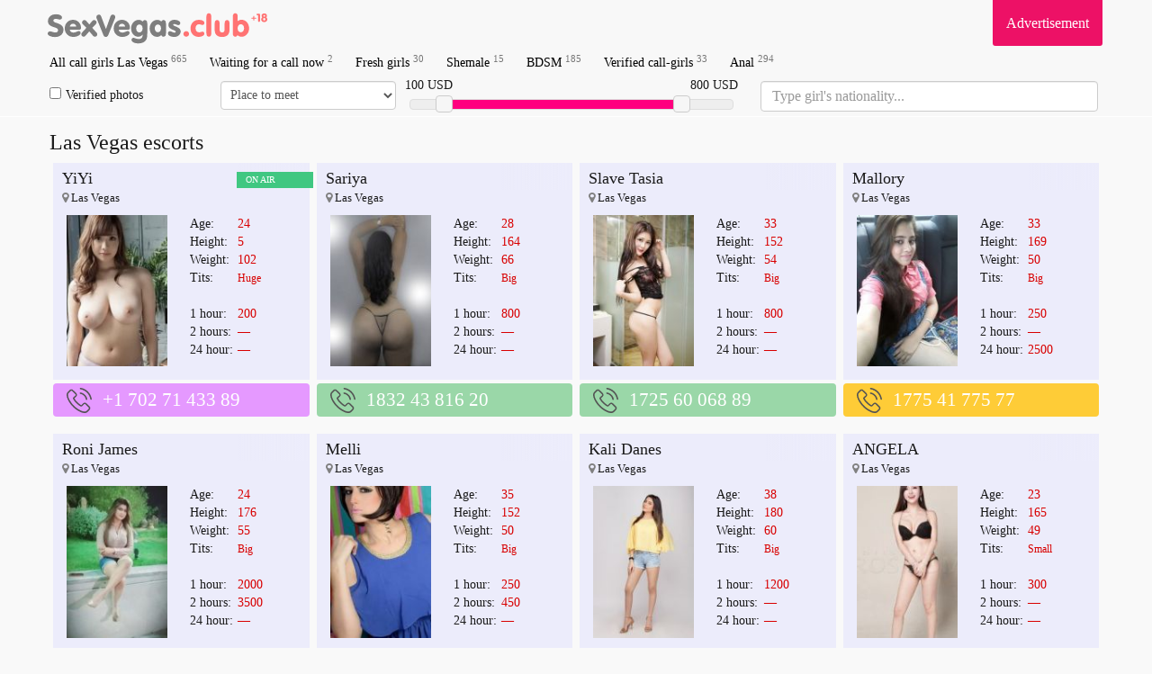

--- FILE ---
content_type: text/html; charset=UTF-8
request_url: https://sexvegas.club/call-girl/598855/
body_size: 40807
content:

<!DOCTYPE html>
<html lang="en">
    <head>
          <meta charset="utf-8">
        <meta http-equiv="X-UA-Compatible" content="IE=edge">
	<meta name="google-site-verification" content="B9JeHjYNrX5XlCSJz3HZQQfLk4o9ObOWrMuxTNK-Hp0" />
        <meta name="viewport" content="width=device-width, initial-scale=1">
        <meta name="description" content="Captivating sexual escort, Las Vegas. All escort news is here in one place: escorts cheap and lux, local and touring">
                <meta name="format-detection" content="telephone=no">
        <link href="//netdna.bootstrapcdn.com/font-awesome/4.7.0/css/font-awesome.css" rel="stylesheet">
        <link href="//maxcdn.bootstrapcdn.com/bootstrap/3.3.5/css/bootstrap.min.css" rel="stylesheet">

        <link href="/tpl/css/style.css?v=1769008308" rel="stylesheet" />
        <meta name=viewport content="width=device-width, initial-scale=1">
        <title>Las Vegas escorts agencies and independent girls</title>
	<script src="https://ajax.googleapis.com/ajax/libs/jquery/1.11.3/jquery.min.js"></script>
	<link rel="shortcut icon" type="image/x-icon" href="/site/images_me/favicon.ico">
	<script>
  (function(i,s,o,g,r,a,m){i['GoogleAnalyticsObject']=r;i[r]=i[r]||function(){
  (i[r].q=i[r].q||[]).push(arguments)},i[r].l=1*new Date();a=s.createElement(o),
  m=s.getElementsByTagName(o)[0];a.async=1;a.src=g;m.parentNode.insertBefore(a,m)
  })(window,document,'script','https://www.google-analytics.com/analytics.js','ga');

  ga('create', 'UA-104237384-1', 'auto');
  ga('send', 'pageview');

</script>
    </head>
    <body>
        <div class="wrapper container" style="min-height: 100%;">
            <div class="row">
                <header>
                    <nav class="navbar navbar-default navbar-fixed-top navbar-hidden navigation-top" id="navigation-top-1" role="navigation">
                        <div class="container">
							<div class="row">
								<div class="navbar-header">
									<button type="button" class="navbar-toggle collapsed" data-toggle="collapse" data-target="#bs-example-navbar-collapse-1" id="menu-btn">
										<span class="icon-bar"></span>
										<span class="icon-bar"></span>
										<span class="icon-bar"></span>
										<span class="sr-only">Navigation</span>
									</button>
									<a class="navbar-brand scroll-to" href="/" title="All Escort Girls In Las Vegas">
										<span class="va-helper"></span>
										<img src="/site/images_me/logo.svg" class="img-responsive" alt="Call girls in Las Vegas" width="250">
									</a>
								</div>
								<div class="b_right adv">
									<div class="css_my"><a href="/adv/" title="Info for Advertisers">Advertisement</a></div>
									<div class="cleaner"></div>
								</div>
                                                                <!--<div class="b_right tele">
                                                                        <div class="css_my"><a href="https://t.me/sexdubai_bot" target="_blank" title=""><i class="fa fa-telegram" aria-hidden="true"></i> Telegram: @sexdubai_bot</a></div>
                                                                        <div class="cleaner"></div>
								</div>-->
								<div class="collapse navbar-collapse" id="bs-example-navbar-collapse-1">
									<ul class="menu navbar-nav">
																				<li><a href='/' title='Call girls Las Vegas'>All call girls Las Vegas <sup>665</sup></a> </li>
										<li><a href='/s/callnow/' title='Free now'>Waiting for a call now <sup>2</sup></a> </li>  
										<li><a href='/s/fresh/' title='New girls'>Fresh girls <sup>30</sup></a></li>
										<li><a href='/s/shemale/' title='Shemale escorts in Las Vegas'>Shemale <sup>15</sup></a></li>
										<li><a href='/s/bdsm/' title='Bondage and Discipline'>BDSM <sup>185</sup></a></li>
										<li><a href='/s/verified/' title='Verified escorts'>Verified call-girls <sup>33</sup></a></li>
										<li><a href='/s/anal/' title='Anal Las Vegas'>Anal <sup>294</sup></a></li>
 																				
										<li class="advmenu"><a href="/adv/" title="Advertisement">Advertisement</a></li>
                                                                                <!--<li class="telemenu"><a href="https://t.me/sexdubai_bot" target="_blank" title="telegram @sexdubai_bot"><i class="fa fa-telegram" aria-hidden="true"></i> Telegram: @sexdubai_bot</a></li>-->
									</ul>
								</div>
							</div>
														<div class="row" id="search_row" style="margin-bottom: 5px;">
								<form action="/search/" method="GET" id="short_search_form">
									<div class="col-md-2 col-xs-6  hidden-xs" style="padding: 0 10px 0 0;">
										<label style="margin: 0;line-height: 32px;">
										<input id="trust" name="trust" value="1" type="checkbox" style="margin-right: 5px;"  >Verified photos</label>
									</div>
									<div class="col-md-2 col-xs-6  hidden-xs" style="padding:0;margin-left: -5px;">
										<select name="meeting" class="form-control" style="height:32px;width:100%;padding:6px;">
											<option value="" disabled  selected=selected>Place to meet</option>
											<option value=2>No matter</option>
											<option value=0 >Outcall</option>
											<option value=1 >Incall</option>
										</select>
									</div>
									<div class="col-md-4">
										
										<div id="price-label-min"></div> 
										<div id="price-label-max"></div>
										
										<div id="price-range" data-min="0" data-max="990" data-start="100" data-end="790" style="margin-top: 20px;"></div>
										<input name="price1" id="price1" type="hidden" value='0' />
										<input name="price2" id="price2" type="hidden" value='890' />
									</div>
<div class="col-md-4 nation-holder">
<input name="nation" id="nation" class="form-control" placeholder="Type girl's nationality..." style="font-size:16px;">
</div>
								</form>
							</div>
														
							
                        </div>
                    </nav>
                </header>
                <div class="wrap_contents" style="margin-top:5px;">

<div class="col-md-12">
<h1 class="title">Las Vegas escorts</h1>
</div>
<div id="girls">



<div class="css_content col-lg-3 col-md-4 col-sm-6 col-xs-12" id="profile_1001928">
   <div class="item">
      <div class="block">
	     <div class="labels">
         <!--		 array(17) {
  ["id"]=>
  string(7) "1001928"
  ["address"]=>
  string(7) "Chinese"
  ["status"]=>
  string(1) "1"
  ["age"]=>
  string(2) "24"
  ["height"]=>
  string(1) "5"
  ["rank"]=>
  string(6) "132001"
  ["weight"]=>
  string(3) "102"
  ["bra"]=>
  string(1) "6"
  ["phone"]=>
  string(16) "+1 702 71 433 89"
  ["name"]=>
  string(4) "YiYi"
  ["area"]=>
  string(0) ""
  ["price1"]=>
  string(3) "200"
  ["price2"]=>
  string(1) "0"
  ["pricen"]=>
  string(1) "0"
  ["file_name"]=>
  string(35) "escort_1001928_62dd8c609b9f1_r.jpeg"
  ["flats"]=>
  string(1) "1"
  ["in_top"]=>
  string(1) "1"
}
 -->
		 		 <div class="top_girl tilelabel">ON AIR</div>
		 		 </div>
         <div class="gname"><a href='/call-girl/1001928/'>YiYi</a></div>
         <div class="adress"><i class="fa fa-map-marker" aria-hidden="true" style="color: grey;"></i>
         Las Vegas         </div>
         <div class='block_photograph col-md-6 col-sm-6 col-xs-6'>
            <a href='/call-girl/1001928/' class="photoLink">
            <img src='/photos/120_180/escort_1001928_62dd8c609b9f1_r.jpeg' width='120' alt='Chinese escort YiYi, Las Vegas. Phone number: +1 702 71 433 89' title='+1 702 71 433 89' class='css_anketa_photo' />            </a>
                 </div>
        <div class="discr col-md-6 col-sm-6 col-xs-6">
          <table>
            <tr><td>Age:</td><td><span>24</span></td></tr>
            <tr><td>Height:</td><td><span>5</span></td></tr>
            <tr><td>Weight:</td><td><span>102</span></td></tr>
            <tr><td>Tits:</td><td><span style='font-size:12px;'>Huge</span></td></tr>
            <tr><td colspan="2">&nbsp;</td></tr>
            <tr><td>1 hour:</td><td><span> 200</span></td></tr>
            <tr><td>2 hours:</td><td><span>—</span></td></tr>
            <tr><td>24 hour:</td><td><span> — </span></td></tr>
          </table>                 
        </div>
		<div class='tilelabel visited'>viewed</div>
        <div class="clearfix"></div>
    </div>
   </div>
      <div class="phone" style="background-color: #E599FF ">
      <div class='cross-section_phone'>
	<img src="/site/images_me/phone.svg">
                  <a href="tel:+1 702 71 433 89">+1 702 71 433 89</a>
                  <sup class='css_girl_onduty_cm'>Anytime</sup>
               </div>
</div>
</div>

<div class="css_content col-lg-3 col-md-4 col-sm-6 col-xs-12" id="profile_3877684">
   <div class="item">
      <div class="block">
	     <div class="labels">
         <!--		 array(17) {
  ["id"]=>
  string(7) "3877684"
  ["address"]=>
  string(0) ""
  ["status"]=>
  string(1) "1"
  ["age"]=>
  string(2) "28"
  ["height"]=>
  string(3) "164"
  ["rank"]=>
  string(1) "1"
  ["weight"]=>
  string(2) "66"
  ["bra"]=>
  string(1) "4"
  ["phone"]=>
  string(14) "1832 43 816 20"
  ["name"]=>
  string(6) "Sariya"
  ["area"]=>
  string(0) ""
  ["price1"]=>
  string(3) "800"
  ["price2"]=>
  string(0) ""
  ["pricen"]=>
  string(0) ""
  ["file_name"]=>
  string(34) "escort_3877684_6950c26b78667_r.jpg"
  ["flats"]=>
  string(1) "1"
  ["in_top"]=>
  string(1) "0"
}
 -->
		 		 </div>
         <div class="gname"><a href='/call-girl/3877684/'>Sariya</a></div>
         <div class="adress"><i class="fa fa-map-marker" aria-hidden="true" style="color: grey;"></i>
         Las Vegas         </div>
         <div class='block_photograph col-md-6 col-sm-6 col-xs-6'>
            <a href='/call-girl/3877684/' class="photoLink">
            <img src='/photos/120_180/escort_3877684_6950c26b78667_r.jpg' width='120' alt=' escort Sariya, Las Vegas. Phone number: 1832 43 816 20' title='1832 43 816 20' class='css_anketa_photo' />            </a>
                 </div>
        <div class="discr col-md-6 col-sm-6 col-xs-6">
          <table>
            <tr><td>Age:</td><td><span>28</span></td></tr>
            <tr><td>Height:</td><td><span>164</span></td></tr>
            <tr><td>Weight:</td><td><span>66</span></td></tr>
            <tr><td>Tits:</td><td><span style='font-size:12px;'>Big</span></td></tr>
            <tr><td colspan="2">&nbsp;</td></tr>
            <tr><td>1 hour:</td><td><span> 800</span></td></tr>
            <tr><td>2 hours:</td><td><span>—</span></td></tr>
            <tr><td>24 hour:</td><td><span> — </span></td></tr>
          </table>                 
        </div>
		<div class='tilelabel visited'>viewed</div>
        <div class="clearfix"></div>
    </div>
   </div>
      <div class="phone" style="background-color: #9AD7A8 ">
      <div class='cross-section_phone'>
	<img src="/site/images_me/phone.svg">
                  <a href="tel:1832 43 816 20">1832 43 816 20</a>
                  <sup class='css_girl_onduty_cm'>Anytime</sup>
               </div>
</div>
</div>

<div class="css_content col-lg-3 col-md-4 col-sm-6 col-xs-12" id="profile_3877681">
   <div class="item">
      <div class="block">
	     <div class="labels">
         <!--		 array(17) {
  ["id"]=>
  string(7) "3877681"
  ["address"]=>
  string(0) ""
  ["status"]=>
  string(1) "1"
  ["age"]=>
  string(2) "33"
  ["height"]=>
  string(3) "152"
  ["rank"]=>
  string(1) "1"
  ["weight"]=>
  string(2) "54"
  ["bra"]=>
  string(1) "4"
  ["phone"]=>
  string(14) "1725 60 068 89"
  ["name"]=>
  string(11) "Slave Tasia"
  ["area"]=>
  string(0) ""
  ["price1"]=>
  string(3) "800"
  ["price2"]=>
  string(1) "-"
  ["pricen"]=>
  string(1) "-"
  ["file_name"]=>
  string(34) "escort_3877681_6950bdc7768b6_r.jpg"
  ["flats"]=>
  string(1) "1"
  ["in_top"]=>
  string(1) "0"
}
 -->
		 		 </div>
         <div class="gname"><a href='/call-girl/3877681/'>Slave Tasia</a></div>
         <div class="adress"><i class="fa fa-map-marker" aria-hidden="true" style="color: grey;"></i>
         Las Vegas         </div>
         <div class='block_photograph col-md-6 col-sm-6 col-xs-6'>
            <a href='/call-girl/3877681/' class="photoLink">
            <img src='/photos/120_180/escort_3877681_6950bdc7768b6_r.jpg' width='120' alt=' escort Slave Tasia, Las Vegas. Phone number: 1725 60 068 89' title='1725 60 068 89' class='css_anketa_photo' />            </a>
                 </div>
        <div class="discr col-md-6 col-sm-6 col-xs-6">
          <table>
            <tr><td>Age:</td><td><span>33</span></td></tr>
            <tr><td>Height:</td><td><span>152</span></td></tr>
            <tr><td>Weight:</td><td><span>54</span></td></tr>
            <tr><td>Tits:</td><td><span style='font-size:12px;'>Big</span></td></tr>
            <tr><td colspan="2">&nbsp;</td></tr>
            <tr><td>1 hour:</td><td><span> 800</span></td></tr>
            <tr><td>2 hours:</td><td><span>—</span></td></tr>
            <tr><td>24 hour:</td><td><span> — </span></td></tr>
          </table>                 
        </div>
		<div class='tilelabel visited'>viewed</div>
        <div class="clearfix"></div>
    </div>
   </div>
      <div class="phone" style="background-color: #9AD7A8 ">
      <div class='cross-section_phone'>
	<img src="/site/images_me/phone.svg">
                  <a href="tel:1725 60 068 89">1725 60 068 89</a>
                  <sup class='css_girl_onduty_cm'>Anytime</sup>
               </div>
</div>
</div>

<div class="css_content col-lg-3 col-md-4 col-sm-6 col-xs-12" id="profile_3877689">
   <div class="item">
      <div class="block">
	     <div class="labels">
         <!--		 array(17) {
  ["id"]=>
  string(7) "3877689"
  ["address"]=>
  string(0) ""
  ["status"]=>
  string(1) "1"
  ["age"]=>
  string(2) "33"
  ["height"]=>
  string(3) "169"
  ["rank"]=>
  string(1) "2"
  ["weight"]=>
  string(2) "50"
  ["bra"]=>
  string(1) "4"
  ["phone"]=>
  string(14) "1775 41 775 77"
  ["name"]=>
  string(7) "Mallory"
  ["area"]=>
  string(0) ""
  ["price1"]=>
  string(3) "250"
  ["price2"]=>
  string(0) ""
  ["pricen"]=>
  string(4) "2500"
  ["file_name"]=>
  string(34) "escort_3877689_6950c51523aed_r.jpg"
  ["flats"]=>
  string(1) "1"
  ["in_top"]=>
  string(1) "0"
}
 -->
		 		 </div>
         <div class="gname"><a href='/call-girl/3877689/'>Mallory</a></div>
         <div class="adress"><i class="fa fa-map-marker" aria-hidden="true" style="color: grey;"></i>
         Las Vegas         </div>
         <div class='block_photograph col-md-6 col-sm-6 col-xs-6'>
            <a href='/call-girl/3877689/' class="photoLink">
            <img src='/photos/120_180/escort_3877689_6950c51523aed_r.jpg' width='120' alt=' escort Mallory, Las Vegas. Phone number: 1775 41 775 77' title='1775 41 775 77' class='css_anketa_photo' />            </a>
                 </div>
        <div class="discr col-md-6 col-sm-6 col-xs-6">
          <table>
            <tr><td>Age:</td><td><span>33</span></td></tr>
            <tr><td>Height:</td><td><span>169</span></td></tr>
            <tr><td>Weight:</td><td><span>50</span></td></tr>
            <tr><td>Tits:</td><td><span style='font-size:12px;'>Big</span></td></tr>
            <tr><td colspan="2">&nbsp;</td></tr>
            <tr><td>1 hour:</td><td><span> 250</span></td></tr>
            <tr><td>2 hours:</td><td><span>—</span></td></tr>
            <tr><td>24 hour:</td><td><span>2500</span></td></tr>
          </table>                 
        </div>
		<div class='tilelabel visited'>viewed</div>
        <div class="clearfix"></div>
    </div>
   </div>
      <div class="phone" style="background-color: #FECC37 ">
      <div class='cross-section_phone'>
	<img src="/site/images_me/phone.svg">
                  <a href="tel:1775 41 775 77">1775 41 775 77</a>
                  <sup class='css_girl_onduty_cm'>Anytime</sup>
               </div>
</div>
</div>

<div class="css_content col-lg-3 col-md-4 col-sm-6 col-xs-12" id="profile_3877687">
   <div class="item">
      <div class="block">
	     <div class="labels">
         <!--		 array(17) {
  ["id"]=>
  string(7) "3877687"
  ["address"]=>
  string(0) ""
  ["status"]=>
  string(1) "1"
  ["age"]=>
  string(2) "24"
  ["height"]=>
  string(3) "176"
  ["rank"]=>
  string(1) "1"
  ["weight"]=>
  string(2) "55"
  ["bra"]=>
  string(1) "4"
  ["phone"]=>
  string(14) "1725 33 667 12"
  ["name"]=>
  string(10) "Roni James"
  ["area"]=>
  string(0) ""
  ["price1"]=>
  string(4) "2000"
  ["price2"]=>
  string(4) "3500"
  ["pricen"]=>
  string(1) "-"
  ["file_name"]=>
  string(34) "escort_3877687_6950c46c76934_r.jpg"
  ["flats"]=>
  string(1) "1"
  ["in_top"]=>
  string(1) "0"
}
 -->
		 		 </div>
         <div class="gname"><a href='/call-girl/3877687/'>Roni James</a></div>
         <div class="adress"><i class="fa fa-map-marker" aria-hidden="true" style="color: grey;"></i>
         Las Vegas         </div>
         <div class='block_photograph col-md-6 col-sm-6 col-xs-6'>
            <a href='/call-girl/3877687/' class="photoLink">
            <img src='/photos/120_180/escort_3877687_6950c46c76934_r.jpg' width='120' alt=' escort Roni James, Las Vegas. Phone number: 1725 33 667 12' title='1725 33 667 12' class='css_anketa_photo' />            </a>
                 </div>
        <div class="discr col-md-6 col-sm-6 col-xs-6">
          <table>
            <tr><td>Age:</td><td><span>24</span></td></tr>
            <tr><td>Height:</td><td><span>176</span></td></tr>
            <tr><td>Weight:</td><td><span>55</span></td></tr>
            <tr><td>Tits:</td><td><span style='font-size:12px;'>Big</span></td></tr>
            <tr><td colspan="2">&nbsp;</td></tr>
            <tr><td>1 hour:</td><td><span> 2000</span></td></tr>
            <tr><td>2 hours:</td><td><span>3500</span></td></tr>
            <tr><td>24 hour:</td><td><span> — </span></td></tr>
          </table>                 
        </div>
		<div class='tilelabel visited'>viewed</div>
        <div class="clearfix"></div>
    </div>
   </div>
      <div class="phone" style="background-color: #FF7373 ">
      <div class='cross-section_phone'>
	<img src="/site/images_me/phone.svg">
                  <a href="tel:1725 33 667 12">1725 33 667 12</a>
                  <sup class='css_girl_onduty_cm'>Anytime</sup>
               </div>
</div>
</div>

<div class="css_content col-lg-3 col-md-4 col-sm-6 col-xs-12" id="profile_3877686">
   <div class="item">
      <div class="block">
	     <div class="labels">
         <!--		 array(17) {
  ["id"]=>
  string(7) "3877686"
  ["address"]=>
  string(0) ""
  ["status"]=>
  string(1) "1"
  ["age"]=>
  string(2) "35"
  ["height"]=>
  string(3) "152"
  ["rank"]=>
  string(1) "1"
  ["weight"]=>
  string(2) "50"
  ["bra"]=>
  string(1) "4"
  ["phone"]=>
  string(14) "1702 41 506 89"
  ["name"]=>
  string(5) "Melli"
  ["area"]=>
  string(0) ""
  ["price1"]=>
  string(3) "250"
  ["price2"]=>
  string(3) "450"
  ["pricen"]=>
  string(1) "-"
  ["file_name"]=>
  string(34) "escort_3877686_6950c3d22ea2a_r.jpg"
  ["flats"]=>
  string(1) "1"
  ["in_top"]=>
  string(1) "0"
}
 -->
		 		 </div>
         <div class="gname"><a href='/call-girl/3877686/'>Melli</a></div>
         <div class="adress"><i class="fa fa-map-marker" aria-hidden="true" style="color: grey;"></i>
         Las Vegas         </div>
         <div class='block_photograph col-md-6 col-sm-6 col-xs-6'>
            <a href='/call-girl/3877686/' class="photoLink">
            <img src='/photos/120_180/escort_3877686_6950c3d22ea2a_r.jpg' width='120' alt=' escort Melli, Las Vegas. Phone number: 1702 41 506 89' title='1702 41 506 89' class='css_anketa_photo' />            </a>
                 </div>
        <div class="discr col-md-6 col-sm-6 col-xs-6">
          <table>
            <tr><td>Age:</td><td><span>35</span></td></tr>
            <tr><td>Height:</td><td><span>152</span></td></tr>
            <tr><td>Weight:</td><td><span>50</span></td></tr>
            <tr><td>Tits:</td><td><span style='font-size:12px;'>Big</span></td></tr>
            <tr><td colspan="2">&nbsp;</td></tr>
            <tr><td>1 hour:</td><td><span> 250</span></td></tr>
            <tr><td>2 hours:</td><td><span>450</span></td></tr>
            <tr><td>24 hour:</td><td><span> — </span></td></tr>
          </table>                 
        </div>
		<div class='tilelabel visited'>viewed</div>
        <div class="clearfix"></div>
    </div>
   </div>
      <div class="phone" style="background-color: #73B9FF ">
      <div class='cross-section_phone'>
	<img src="/site/images_me/phone.svg">
                  <a href="tel:1702 41 506 89">1702 41 506 89</a>
                  <sup class='css_girl_onduty_cm'>Anytime</sup>
               </div>
</div>
</div>

<div class="css_content col-lg-3 col-md-4 col-sm-6 col-xs-12" id="profile_3877685">
   <div class="item">
      <div class="block">
	     <div class="labels">
         <!--		 array(17) {
  ["id"]=>
  string(7) "3877685"
  ["address"]=>
  string(0) ""
  ["status"]=>
  string(1) "1"
  ["age"]=>
  string(2) "38"
  ["height"]=>
  string(3) "180"
  ["rank"]=>
  string(1) "1"
  ["weight"]=>
  string(2) "60"
  ["bra"]=>
  string(1) "4"
  ["phone"]=>
  string(14) "1725 37 333 95"
  ["name"]=>
  string(10) "Kali Danes"
  ["area"]=>
  string(0) ""
  ["price1"]=>
  string(4) "1200"
  ["price2"]=>
  string(0) ""
  ["pricen"]=>
  string(0) ""
  ["file_name"]=>
  string(34) "escort_3877685_6950c30b06a55_r.jpg"
  ["flats"]=>
  string(1) "1"
  ["in_top"]=>
  string(1) "0"
}
 -->
		 		 </div>
         <div class="gname"><a href='/call-girl/3877685/'>Kali Danes</a></div>
         <div class="adress"><i class="fa fa-map-marker" aria-hidden="true" style="color: grey;"></i>
         Las Vegas         </div>
         <div class='block_photograph col-md-6 col-sm-6 col-xs-6'>
            <a href='/call-girl/3877685/' class="photoLink">
            <img src='/photos/120_180/escort_3877685_6950c30b06a55_r.jpg' width='120' alt=' escort Kali Danes, Las Vegas. Phone number: 1725 37 333 95' title='1725 37 333 95' class='css_anketa_photo' />            </a>
                 </div>
        <div class="discr col-md-6 col-sm-6 col-xs-6">
          <table>
            <tr><td>Age:</td><td><span>38</span></td></tr>
            <tr><td>Height:</td><td><span>180</span></td></tr>
            <tr><td>Weight:</td><td><span>60</span></td></tr>
            <tr><td>Tits:</td><td><span style='font-size:12px;'>Big</span></td></tr>
            <tr><td colspan="2">&nbsp;</td></tr>
            <tr><td>1 hour:</td><td><span> 1200</span></td></tr>
            <tr><td>2 hours:</td><td><span>—</span></td></tr>
            <tr><td>24 hour:</td><td><span> — </span></td></tr>
          </table>                 
        </div>
		<div class='tilelabel visited'>viewed</div>
        <div class="clearfix"></div>
    </div>
   </div>
      <div class="phone" style="background-color: #73B9FF ">
      <div class='cross-section_phone'>
	<img src="/site/images_me/phone.svg">
                  <a href="tel:1725 37 333 95">1725 37 333 95</a>
                  <sup class='css_girl_onduty_cm'>Anytime</sup>
               </div>
</div>
</div>

<div class="css_content col-lg-3 col-md-4 col-sm-6 col-xs-12" id="profile_1626638">
   <div class="item">
      <div class="block">
	     <div class="labels">
         <!--		 array(17) {
  ["id"]=>
  string(7) "1626638"
  ["address"]=>
  string(8) "Japanese"
  ["status"]=>
  string(1) "1"
  ["age"]=>
  string(2) "23"
  ["height"]=>
  string(3) "165"
  ["rank"]=>
  string(1) "1"
  ["weight"]=>
  string(2) "49"
  ["bra"]=>
  string(1) "2"
  ["phone"]=>
  string(16) "+1 725 97 788 86"
  ["name"]=>
  string(6) "ANGELA"
  ["area"]=>
  string(0) ""
  ["price1"]=>
  string(3) "300"
  ["price2"]=>
  string(1) "0"
  ["pricen"]=>
  string(1) "0"
  ["file_name"]=>
  string(34) "escort_1626638_6384fedfea159_r.jpg"
  ["flats"]=>
  string(1) "1"
  ["in_top"]=>
  string(1) "0"
}
 -->
		 		 </div>
         <div class="gname"><a href='/call-girl/1626638/'>ANGELA</a></div>
         <div class="adress"><i class="fa fa-map-marker" aria-hidden="true" style="color: grey;"></i>
         Las Vegas         </div>
         <div class='block_photograph col-md-6 col-sm-6 col-xs-6'>
            <a href='/call-girl/1626638/' class="photoLink">
            <img src='/photos/120_180/escort_1626638_6384fedfea159_r.jpg' width='120' alt='Japanese escort ANGELA, Las Vegas. Phone number: +1 725 97 788 86' title='+1 725 97 788 86' class='css_anketa_photo' />            </a>
                 </div>
        <div class="discr col-md-6 col-sm-6 col-xs-6">
          <table>
            <tr><td>Age:</td><td><span>23</span></td></tr>
            <tr><td>Height:</td><td><span>165</span></td></tr>
            <tr><td>Weight:</td><td><span>49</span></td></tr>
            <tr><td>Tits:</td><td><span style='font-size:12px;'>Small</span></td></tr>
            <tr><td colspan="2">&nbsp;</td></tr>
            <tr><td>1 hour:</td><td><span> 300</span></td></tr>
            <tr><td>2 hours:</td><td><span>—</span></td></tr>
            <tr><td>24 hour:</td><td><span> — </span></td></tr>
          </table>                 
        </div>
		<div class='tilelabel visited'>viewed</div>
        <div class="clearfix"></div>
    </div>
   </div>
      <div class="phone" style="background-color: #E599FF ">
      <div class='cross-section_phone'>
	<img src="/site/images_me/phone.svg">
                  <a href="tel:+1 725 97 788 86">+1 725 97 788 86</a>
                  <sup class='css_girl_onduty_cm'>Anytime</sup>
               </div>
</div>
</div>

<div class="css_content col-lg-3 col-md-4 col-sm-6 col-xs-12" id="profile_644474">
   <div class="item">
      <div class="block">
	     <div class="labels">
                  <div class="rphoto tilelabel">VERIFIED</div>
         <!--		 array(17) {
  ["id"]=>
  string(6) "644474"
  ["address"]=>
  string(0) ""
  ["status"]=>
  string(1) "2"
  ["age"]=>
  string(1) "0"
  ["height"]=>
  string(1) "0"
  ["rank"]=>
  string(3) "622"
  ["weight"]=>
  string(1) "0"
  ["bra"]=>
  string(1) "4"
  ["phone"]=>
  string(15) "+1 619 377 9628"
  ["name"]=>
  string(6) "Sandra"
  ["area"]=>
  string(0) ""
  ["price1"]=>
  string(3) "380"
  ["price2"]=>
  string(1) "0"
  ["pricen"]=>
  string(1) "0"
  ["file_name"]=>
  string(33) "escort_644474_5efb7952a4b33_r.jpg"
  ["flats"]=>
  string(1) "1"
  ["in_top"]=>
  string(1) "0"
}
 -->
		 		 </div>
         <div class="gname"><a href='/call-girl/644474/'>Sandra</a></div>
         <div class="adress"><i class="fa fa-map-marker" aria-hidden="true" style="color: grey;"></i>
         Las Vegas         </div>
         <div class='block_photograph col-md-6 col-sm-6 col-xs-6'>
            <a href='/call-girl/644474/' class="photoLink">
            <img src='/photos/120_180/escort_644474_5efb7952a4b33_r.jpg' width='120' alt=' escort Sandra, Las Vegas. Phone number: +1 619 377 9628' title='+1 619 377 9628' class='css_anketa_photo' />            </a>
                 </div>
        <div class="discr col-md-6 col-sm-6 col-xs-6">
          <table>
            <tr><td>Age:</td><td><span>—</span></td></tr>
            <tr><td>Height:</td><td><span>—</span></td></tr>
            <tr><td>Weight:</td><td><span>—</span></td></tr>
            <tr><td>Tits:</td><td><span style='font-size:12px;'>Big</span></td></tr>
            <tr><td colspan="2">&nbsp;</td></tr>
            <tr><td>1 hour:</td><td><span> 380</span></td></tr>
            <tr><td>2 hours:</td><td><span>—</span></td></tr>
            <tr><td>24 hour:</td><td><span> — </span></td></tr>
          </table>                 
        </div>
		<div class='tilelabel visited'>viewed</div>
        <div class="clearfix"></div>
    </div>
   </div>
      <div class="phone" style="background-color: #FF648C ">
      <div class='cross-section_phone'>
	<img src="/site/images_me/phone.svg">
                  <a href="tel:+1 619 377 9628">+1 619 377 9628</a>
                  <sup class='css_girl_onduty_cm'>Anytime</sup>
               </div>
</div>
</div>

<div class="css_content col-lg-3 col-md-4 col-sm-6 col-xs-12" id="profile_339911">
   <div class="item">
      <div class="block">
	     <div class="labels">
         <!--		 array(17) {
  ["id"]=>
  string(6) "339911"
  ["address"]=>
  string(5) "Irish"
  ["status"]=>
  string(1) "1"
  ["age"]=>
  string(2) "25"
  ["height"]=>
  string(3) "175"
  ["rank"]=>
  string(1) "1"
  ["weight"]=>
  string(2) "55"
  ["bra"]=>
  string(1) "2"
  ["phone"]=>
  string(17) "+1 (702) 619-7241"
  ["name"]=>
  string(9) "Sexy Lexi"
  ["area"]=>
  string(0) ""
  ["price1"]=>
  string(3) "250"
  ["price2"]=>
  string(1) "0"
  ["pricen"]=>
  string(1) "0"
  ["file_name"]=>
  string(33) "escort_339911_5c9de7eb1fa81_r.jpg"
  ["flats"]=>
  string(1) "1"
  ["in_top"]=>
  string(1) "0"
}
 -->
		 		 </div>
         <div class="gname"><a href='/call-girl/339911/'>Sexy Lexi</a></div>
         <div class="adress"><i class="fa fa-map-marker" aria-hidden="true" style="color: grey;"></i>
         Las Vegas         </div>
         <div class='block_photograph col-md-6 col-sm-6 col-xs-6'>
            <a href='/call-girl/339911/' class="photoLink">
            <img src='/photos/120_180/escort_339911_5c9de7eb1fa81_r.jpg' width='120' alt='Irish escort Sexy Lexi, Las Vegas. Phone number: +1 (702) 619-7241' title='+1 (702) 619-7241' class='css_anketa_photo' />            </a>
                 </div>
        <div class="discr col-md-6 col-sm-6 col-xs-6">
          <table>
            <tr><td>Age:</td><td><span>25</span></td></tr>
            <tr><td>Height:</td><td><span>175</span></td></tr>
            <tr><td>Weight:</td><td><span>55</span></td></tr>
            <tr><td>Tits:</td><td><span style='font-size:12px;'>Small</span></td></tr>
            <tr><td colspan="2">&nbsp;</td></tr>
            <tr><td>1 hour:</td><td><span> 250</span></td></tr>
            <tr><td>2 hours:</td><td><span>—</span></td></tr>
            <tr><td>24 hour:</td><td><span> — </span></td></tr>
          </table>                 
        </div>
		<div class='tilelabel visited'>viewed</div>
        <div class="clearfix"></div>
    </div>
   </div>
      <div class="phone" style="background-color: #FF7373 ">
      <div class='cross-section_phone'>
	<img src="/site/images_me/phone.svg">
                  <a href="tel:+1 (702) 619-7241">+1 (702) 619-7241</a>
                  <sup class='css_girl_onduty_cm'>Anytime</sup>
               </div>
</div>
</div>

<div class="css_content col-lg-3 col-md-4 col-sm-6 col-xs-12" id="profile_346239">
   <div class="item">
      <div class="block">
	     <div class="labels">
         <!--		 array(17) {
  ["id"]=>
  string(6) "346239"
  ["address"]=>
  string(11) "Argentinean"
  ["status"]=>
  string(1) "1"
  ["age"]=>
  string(2) "30"
  ["height"]=>
  string(3) "173"
  ["rank"]=>
  string(1) "0"
  ["weight"]=>
  string(2) "55"
  ["bra"]=>
  string(1) "3"
  ["phone"]=>
  string(17) "+1 (917) 386 6969"
  ["name"]=>
  string(4) "Skye"
  ["area"]=>
  string(0) ""
  ["price1"]=>
  string(3) "300"
  ["price2"]=>
  string(1) "0"
  ["pricen"]=>
  string(1) "0"
  ["file_name"]=>
  string(33) "escort_346239_5cb482ce995f8_r.jpg"
  ["flats"]=>
  string(1) "1"
  ["in_top"]=>
  string(1) "0"
}
 -->
		 		 </div>
         <div class="gname"><a href='/call-girl/346239/'>Skye</a></div>
         <div class="adress"><i class="fa fa-map-marker" aria-hidden="true" style="color: grey;"></i>
         Las Vegas         </div>
         <div class='block_photograph col-md-6 col-sm-6 col-xs-6'>
            <a href='/call-girl/346239/' class="photoLink">
            <img src='/photos/120_180/escort_346239_5cb482ce995f8_r.jpg' width='120' alt='Argentinean escort Skye, Las Vegas. Phone number: +1 (917) 386 6969' title='+1 (917) 386 6969' class='css_anketa_photo' />            </a>
                 </div>
        <div class="discr col-md-6 col-sm-6 col-xs-6">
          <table>
            <tr><td>Age:</td><td><span>30</span></td></tr>
            <tr><td>Height:</td><td><span>173</span></td></tr>
            <tr><td>Weight:</td><td><span>55</span></td></tr>
            <tr><td>Tits:</td><td><span style='font-size:12px;'>Medium</span></td></tr>
            <tr><td colspan="2">&nbsp;</td></tr>
            <tr><td>1 hour:</td><td><span> 300</span></td></tr>
            <tr><td>2 hours:</td><td><span>—</span></td></tr>
            <tr><td>24 hour:</td><td><span> — </span></td></tr>
          </table>                 
        </div>
		<div class='tilelabel visited'>viewed</div>
        <div class="clearfix"></div>
    </div>
   </div>
      <div class="phone" style="background-color: #FECC37 ">
      <div class='cross-section_phone'>
	<img src="/site/images_me/phone.svg">
                  <a href="tel:+1 (917) 386 6969">+1 (917) 386 6969</a>
                  <sup class='css_girl_onduty_cm'>Anytime</sup>
               </div>
</div>
</div>

<div class="css_content col-lg-3 col-md-4 col-sm-6 col-xs-12" id="profile_551156">
   <div class="item">
      <div class="block">
	     <div class="labels">
         <!--		 array(17) {
  ["id"]=>
  string(6) "551156"
  ["address"]=>
  string(8) "American"
  ["status"]=>
  string(1) "1"
  ["age"]=>
  string(2) "26"
  ["height"]=>
  string(3) "170"
  ["rank"]=>
  string(1) "1"
  ["weight"]=>
  string(2) "51"
  ["bra"]=>
  string(1) "4"
  ["phone"]=>
  string(16) "+1(702) 430 3919"
  ["name"]=>
  string(7) "Gina 29"
  ["area"]=>
  string(0) ""
  ["price1"]=>
  string(3) "250"
  ["price2"]=>
  string(3) "500"
  ["pricen"]=>
  string(1) "0"
  ["file_name"]=>
  string(33) "escort_551156_5e029ec5eafeb_r.jpg"
  ["flats"]=>
  string(1) "1"
  ["in_top"]=>
  string(1) "0"
}
 -->
		 		 </div>
         <div class="gname"><a href='/call-girl/551156/'>Gina 29</a></div>
         <div class="adress"><i class="fa fa-map-marker" aria-hidden="true" style="color: grey;"></i>
         Las Vegas         </div>
         <div class='block_photograph col-md-6 col-sm-6 col-xs-6'>
            <a href='/call-girl/551156/' class="photoLink">
            <img src='/photos/120_180/escort_551156_5e029ec5eafeb_r.jpg' width='120' alt='American escort Gina 29, Las Vegas. Phone number: +1(702) 430 3919' title='+1(702) 430 3919' class='css_anketa_photo' />            </a>
                 </div>
        <div class="discr col-md-6 col-sm-6 col-xs-6">
          <table>
            <tr><td>Age:</td><td><span>26</span></td></tr>
            <tr><td>Height:</td><td><span>170</span></td></tr>
            <tr><td>Weight:</td><td><span>51</span></td></tr>
            <tr><td>Tits:</td><td><span style='font-size:12px;'>Big</span></td></tr>
            <tr><td colspan="2">&nbsp;</td></tr>
            <tr><td>1 hour:</td><td><span> 250</span></td></tr>
            <tr><td>2 hours:</td><td><span>500</span></td></tr>
            <tr><td>24 hour:</td><td><span> — </span></td></tr>
          </table>                 
        </div>
		<div class='tilelabel visited'>viewed</div>
        <div class="clearfix"></div>
    </div>
   </div>
      <div class="phone" style="background-color: #7EB771 ">
      <div class='cross-section_phone'>
	<img src="/site/images_me/phone.svg">
                  <a href="tel:+1(702) 430 3919">+1(702) 430 3919</a>
                  <sup class='css_girl_onduty_cm'>Anytime</sup>
               </div>
</div>
</div>

<div class="css_content col-lg-3 col-md-4 col-sm-6 col-xs-12" id="profile_3780574">
   <div class="item">
      <div class="block">
	     <div class="labels">
         <!--		 array(17) {
  ["id"]=>
  string(7) "3780574"
  ["address"]=>
  string(6) "Afghan"
  ["status"]=>
  string(1) "1"
  ["age"]=>
  string(2) "20"
  ["height"]=>
  string(3) "169"
  ["rank"]=>
  string(1) "0"
  ["weight"]=>
  string(2) "60"
  ["bra"]=>
  string(1) "3"
  ["phone"]=>
  string(16) "+1 716 46 596 32"
  ["name"]=>
  string(13) "Kathrine Wolf"
  ["area"]=>
  string(0) ""
  ["price1"]=>
  string(3) "200"
  ["price2"]=>
  string(1) "-"
  ["pricen"]=>
  string(1) "-"
  ["file_name"]=>
  string(34) "escort_3780574_6873e96f7d18e_r.jpg"
  ["flats"]=>
  string(1) "1"
  ["in_top"]=>
  string(1) "0"
}
 -->
		 		 </div>
         <div class="gname"><a href='/call-girl/3780574/'>Kathrine Wolf</a></div>
         <div class="adress"><i class="fa fa-map-marker" aria-hidden="true" style="color: grey;"></i>
         Las Vegas         </div>
         <div class='block_photograph col-md-6 col-sm-6 col-xs-6'>
            <a href='/call-girl/3780574/' class="photoLink">
            <img src='/photos/120_180/escort_3780574_6873e96f7d18e_r.jpg' width='120' alt='Afghan escort Kathrine Wolf, Las Vegas. Phone number: +1 716 46 596 32' title='+1 716 46 596 32' class='css_anketa_photo' />            </a>
                 </div>
        <div class="discr col-md-6 col-sm-6 col-xs-6">
          <table>
            <tr><td>Age:</td><td><span>20</span></td></tr>
            <tr><td>Height:</td><td><span>169</span></td></tr>
            <tr><td>Weight:</td><td><span>60</span></td></tr>
            <tr><td>Tits:</td><td><span style='font-size:12px;'>Medium</span></td></tr>
            <tr><td colspan="2">&nbsp;</td></tr>
            <tr><td>1 hour:</td><td><span> 200</span></td></tr>
            <tr><td>2 hours:</td><td><span>—</span></td></tr>
            <tr><td>24 hour:</td><td><span> — </span></td></tr>
          </table>                 
        </div>
		<div class='tilelabel visited'>viewed</div>
        <div class="clearfix"></div>
    </div>
   </div>
      <div class="phone" style="background-color: #FF648C ">
      <div class='cross-section_phone'>
	<img src="/site/images_me/phone.svg">
                  <a href="tel:+1 716 46 596 32">+1 716 46 596 32</a>
                  <sup class='css_girl_onduty_cm'>Anytime</sup>
               </div>
</div>
</div>

<div class="css_content col-lg-3 col-md-4 col-sm-6 col-xs-12" id="profile_3713189">
   <div class="item">
      <div class="block">
	     <div class="labels">
         <!--		 array(17) {
  ["id"]=>
  string(7) "3713189"
  ["address"]=>
  string(8) "American"
  ["status"]=>
  string(1) "1"
  ["age"]=>
  string(2) "30"
  ["height"]=>
  string(3) "177"
  ["rank"]=>
  string(1) "2"
  ["weight"]=>
  string(2) "52"
  ["bra"]=>
  string(1) "4"
  ["phone"]=>
  string(17) "+1 151 24 311 264"
  ["name"]=>
  string(5) "April"
  ["area"]=>
  string(0) ""
  ["price1"]=>
  string(3) "450"
  ["price2"]=>
  string(0) ""
  ["pricen"]=>
  string(0) ""
  ["file_name"]=>
  string(34) "escort_3713189_67c84c8852888_r.jpg"
  ["flats"]=>
  string(1) "1"
  ["in_top"]=>
  string(1) "0"
}
 -->
		 		 </div>
         <div class="gname"><a href='/call-girl/3713189/'>April</a></div>
         <div class="adress"><i class="fa fa-map-marker" aria-hidden="true" style="color: grey;"></i>
         Las Vegas         </div>
         <div class='block_photograph col-md-6 col-sm-6 col-xs-6'>
            <a href='/call-girl/3713189/' class="photoLink">
            <img src='/photos/120_180/escort_3713189_67c84c8852888_r.jpg' width='120' alt='American escort April, Las Vegas. Phone number: +1 151 24 311 264' title='+1 151 24 311 264' class='css_anketa_photo' />            </a>
                 </div>
        <div class="discr col-md-6 col-sm-6 col-xs-6">
          <table>
            <tr><td>Age:</td><td><span>30</span></td></tr>
            <tr><td>Height:</td><td><span>177</span></td></tr>
            <tr><td>Weight:</td><td><span>52</span></td></tr>
            <tr><td>Tits:</td><td><span style='font-size:12px;'>Big</span></td></tr>
            <tr><td colspan="2">&nbsp;</td></tr>
            <tr><td>1 hour:</td><td><span> 450</span></td></tr>
            <tr><td>2 hours:</td><td><span>—</span></td></tr>
            <tr><td>24 hour:</td><td><span> — </span></td></tr>
          </table>                 
        </div>
		<div class='tilelabel visited'>viewed</div>
        <div class="clearfix"></div>
    </div>
   </div>
      <div class="phone" style="background-color: #73B9FF ">
      <div class='cross-section_phone'>
	<img src="/site/images_me/phone.svg">
                  <a href="tel:+1 151 24 311 264">+1 151 24 311 264</a>
                  <sup class='css_girl_onduty_cm'>Anytime</sup>
               </div>
</div>
</div>

<div class="css_content col-lg-3 col-md-4 col-sm-6 col-xs-12" id="profile_3691133">
   <div class="item">
      <div class="block">
	     <div class="labels">
         <!--		 array(17) {
  ["id"]=>
  string(7) "3691133"
  ["address"]=>
  string(6) "German"
  ["status"]=>
  string(1) "1"
  ["age"]=>
  string(2) "23"
  ["height"]=>
  string(3) "165"
  ["rank"]=>
  string(1) "1"
  ["weight"]=>
  string(2) "53"
  ["bra"]=>
  string(1) "4"
  ["phone"]=>
  string(16) "+1 775 24 115 96"
  ["name"]=>
  string(7) "Kleriya"
  ["area"]=>
  string(0) ""
  ["price1"]=>
  string(3) "250"
  ["price2"]=>
  string(3) "400"
  ["pricen"]=>
  string(4) "1500"
  ["file_name"]=>
  string(34) "escort_3691133_678d95cd1cb6d_r.jpg"
  ["flats"]=>
  string(1) "1"
  ["in_top"]=>
  string(1) "0"
}
 -->
		 		 </div>
         <div class="gname"><a href='/call-girl/3691133/'>Kleriya</a></div>
         <div class="adress"><i class="fa fa-map-marker" aria-hidden="true" style="color: grey;"></i>
         Las Vegas         </div>
         <div class='block_photograph col-md-6 col-sm-6 col-xs-6'>
            <a href='/call-girl/3691133/' class="photoLink">
            <img src='/photos/120_180/escort_3691133_678d95cd1cb6d_r.jpg' width='120' alt='German escort Kleriya, Las Vegas. Phone number: +1 775 24 115 96' title='+1 775 24 115 96' class='css_anketa_photo' />            </a>
                 </div>
        <div class="discr col-md-6 col-sm-6 col-xs-6">
          <table>
            <tr><td>Age:</td><td><span>23</span></td></tr>
            <tr><td>Height:</td><td><span>165</span></td></tr>
            <tr><td>Weight:</td><td><span>53</span></td></tr>
            <tr><td>Tits:</td><td><span style='font-size:12px;'>Big</span></td></tr>
            <tr><td colspan="2">&nbsp;</td></tr>
            <tr><td>1 hour:</td><td><span> 250</span></td></tr>
            <tr><td>2 hours:</td><td><span>400</span></td></tr>
            <tr><td>24 hour:</td><td><span>1500</span></td></tr>
          </table>                 
        </div>
		<div class='tilelabel visited'>viewed</div>
        <div class="clearfix"></div>
    </div>
   </div>
      <div class="phone" style="background-color: #7EB771 ">
      <div class='cross-section_phone'>
	<img src="/site/images_me/phone.svg">
                  <a href="tel:+1 775 24 115 96">+1 775 24 115 96</a>
                  <sup class='css_girl_onduty_cm'>Anytime</sup>
               </div>
</div>
</div>

<div class="css_content col-lg-3 col-md-4 col-sm-6 col-xs-12" id="profile_3846802">
   <div class="item">
      <div class="block">
	     <div class="labels">
         <!--		 array(17) {
  ["id"]=>
  string(7) "3846802"
  ["address"]=>
  string(6) "Afghan"
  ["status"]=>
  string(1) "1"
  ["age"]=>
  string(2) "21"
  ["height"]=>
  string(3) "160"
  ["rank"]=>
  string(1) "1"
  ["weight"]=>
  string(2) "52"
  ["bra"]=>
  string(1) "3"
  ["phone"]=>
  string(14) "1520 50 299 07"
  ["name"]=>
  string(5) "Nikol"
  ["area"]=>
  string(0) ""
  ["price1"]=>
  string(3) "250"
  ["price2"]=>
  string(2) "no"
  ["pricen"]=>
  string(2) "no"
  ["file_name"]=>
  string(34) "escort_3846802_6905d7da16fb9_r.jpg"
  ["flats"]=>
  string(1) "1"
  ["in_top"]=>
  string(1) "0"
}
 -->
		 		 </div>
         <div class="gname"><a href='/call-girl/3846802/'>Nikol</a></div>
         <div class="adress"><i class="fa fa-map-marker" aria-hidden="true" style="color: grey;"></i>
         Las Vegas         </div>
         <div class='block_photograph col-md-6 col-sm-6 col-xs-6'>
            <a href='/call-girl/3846802/' class="photoLink">
            <img src='/photos/120_180/escort_3846802_6905d7da16fb9_r.jpg' width='120' alt='Afghan escort Nikol, Las Vegas. Phone number: 1520 50 299 07' title='1520 50 299 07' class='css_anketa_photo' />            </a>
                 </div>
        <div class="discr col-md-6 col-sm-6 col-xs-6">
          <table>
            <tr><td>Age:</td><td><span>21</span></td></tr>
            <tr><td>Height:</td><td><span>160</span></td></tr>
            <tr><td>Weight:</td><td><span>52</span></td></tr>
            <tr><td>Tits:</td><td><span style='font-size:12px;'>Medium</span></td></tr>
            <tr><td colspan="2">&nbsp;</td></tr>
            <tr><td>1 hour:</td><td><span> 250</span></td></tr>
            <tr><td>2 hours:</td><td><span>—</span></td></tr>
            <tr><td>24 hour:</td><td><span> — </span></td></tr>
          </table>                 
        </div>
		<div class='tilelabel visited'>viewed</div>
        <div class="clearfix"></div>
    </div>
   </div>
      <div class="phone" style="background-color: #669999 ">
      <div class='cross-section_phone'>
	<img src="/site/images_me/phone.svg">
                  <a href="tel:1520 50 299 07">1520 50 299 07</a>
                  <sup class='css_girl_onduty_cm'>Anytime</sup>
               </div>
</div>
</div>

<div class="css_content col-lg-3 col-md-4 col-sm-6 col-xs-12" id="profile_548938">
   <div class="item">
      <div class="block">
	     <div class="labels">
         <!--		 array(17) {
  ["id"]=>
  string(6) "548938"
  ["address"]=>
  string(8) "Armenian"
  ["status"]=>
  string(1) "1"
  ["age"]=>
  string(2) "24"
  ["height"]=>
  string(3) "168"
  ["rank"]=>
  string(1) "2"
  ["weight"]=>
  string(2) "60"
  ["bra"]=>
  string(1) "4"
  ["phone"]=>
  string(18) "+1 (717) 890-09 95"
  ["name"]=>
  string(4) "Niki"
  ["area"]=>
  string(0) ""
  ["price1"]=>
  string(3) "150"
  ["price2"]=>
  string(3) "300"
  ["pricen"]=>
  string(1) "0"
  ["file_name"]=>
  string(33) "escort_548938_5dfbe4c6ca169_r.jpg"
  ["flats"]=>
  string(1) "1"
  ["in_top"]=>
  string(1) "0"
}
 -->
		 		 </div>
         <div class="gname"><a href='/call-girl/548938/'>Niki</a></div>
         <div class="adress"><i class="fa fa-map-marker" aria-hidden="true" style="color: grey;"></i>
         Las Vegas         </div>
         <div class='block_photograph col-md-6 col-sm-6 col-xs-6'>
            <a href='/call-girl/548938/' class="photoLink">
            <img src='/photos/120_180/escort_548938_5dfbe4c6ca169_r.jpg' width='120' alt='Armenian escort Niki, Las Vegas. Phone number: +1 (717) 890-09 95' title='+1 (717) 890-09 95' class='css_anketa_photo' />            </a>
                 </div>
        <div class="discr col-md-6 col-sm-6 col-xs-6">
          <table>
            <tr><td>Age:</td><td><span>24</span></td></tr>
            <tr><td>Height:</td><td><span>168</span></td></tr>
            <tr><td>Weight:</td><td><span>60</span></td></tr>
            <tr><td>Tits:</td><td><span style='font-size:12px;'>Big</span></td></tr>
            <tr><td colspan="2">&nbsp;</td></tr>
            <tr><td>1 hour:</td><td><span> 150</span></td></tr>
            <tr><td>2 hours:</td><td><span>300</span></td></tr>
            <tr><td>24 hour:</td><td><span> — </span></td></tr>
          </table>                 
        </div>
		<div class='tilelabel visited'>viewed</div>
        <div class="clearfix"></div>
    </div>
   </div>
      <div class="phone" style="background-color: #9AD7A8 ">
      <div class='cross-section_phone'>
	<img src="/site/images_me/phone.svg">
                  <a href="tel:+1 (717) 890-09 95">+1 (717) 890-09 95</a>
                  <sup class='css_girl_onduty_cm'>Anytime</sup>
               </div>
</div>
</div>

<div class="css_content col-lg-3 col-md-4 col-sm-6 col-xs-12" id="profile_2130982">
   <div class="item">
      <div class="block">
	     <div class="labels">
         <!--		 array(17) {
  ["id"]=>
  string(7) "2130982"
  ["address"]=>
  string(0) ""
  ["status"]=>
  string(1) "1"
  ["age"]=>
  string(2) "22"
  ["height"]=>
  string(3) "163"
  ["rank"]=>
  string(1) "1"
  ["weight"]=>
  string(2) "55"
  ["bra"]=>
  string(1) "3"
  ["phone"]=>
  string(16) "+1 702 86 787 60"
  ["name"]=>
  string(16) "Skylar and Blake"
  ["area"]=>
  string(0) ""
  ["price1"]=>
  string(3) "400"
  ["price2"]=>
  string(3) "800"
  ["pricen"]=>
  string(4) "1500"
  ["file_name"]=>
  string(34) "escort_2130982_6560e970131be_r.jpg"
  ["flats"]=>
  string(1) "1"
  ["in_top"]=>
  string(1) "0"
}
 -->
		 		 </div>
         <div class="gname"><a href='/call-girl/2130982/'>Skylar and Blake</a></div>
         <div class="adress"><i class="fa fa-map-marker" aria-hidden="true" style="color: grey;"></i>
         Las Vegas         </div>
         <div class='block_photograph col-md-6 col-sm-6 col-xs-6'>
            <a href='/call-girl/2130982/' class="photoLink">
            <img src='/photos/120_180/escort_2130982_6560e970131be_r.jpg' width='120' alt=' escort Skylar and Blake, Las Vegas. Phone number: +1 702 86 787 60' title='+1 702 86 787 60' class='css_anketa_photo' />            </a>
                 </div>
        <div class="discr col-md-6 col-sm-6 col-xs-6">
          <table>
            <tr><td>Age:</td><td><span>22</span></td></tr>
            <tr><td>Height:</td><td><span>163</span></td></tr>
            <tr><td>Weight:</td><td><span>55</span></td></tr>
            <tr><td>Tits:</td><td><span style='font-size:12px;'>Medium</span></td></tr>
            <tr><td colspan="2">&nbsp;</td></tr>
            <tr><td>1 hour:</td><td><span> 400</span></td></tr>
            <tr><td>2 hours:</td><td><span>800</span></td></tr>
            <tr><td>24 hour:</td><td><span>1500</span></td></tr>
          </table>                 
        </div>
		<div class='tilelabel visited'>viewed</div>
        <div class="clearfix"></div>
    </div>
   </div>
      <div class="phone" style="background-color: #E599FF ">
      <div class='cross-section_phone'>
	<img src="/site/images_me/phone.svg">
                  <a href="tel:+1 702 86 787 60">+1 702 86 787 60</a>
                  <sup class='css_girl_onduty_cm'>Anytime</sup>
               </div>
</div>
</div>

<div class="css_content col-lg-3 col-md-4 col-sm-6 col-xs-12" id="profile_3691142">
   <div class="item">
      <div class="block">
	     <div class="labels">
         <!--		 array(17) {
  ["id"]=>
  string(7) "3691142"
  ["address"]=>
  string(8) "American"
  ["status"]=>
  string(1) "1"
  ["age"]=>
  string(2) "22"
  ["height"]=>
  string(3) "167"
  ["rank"]=>
  string(1) "1"
  ["weight"]=>
  string(2) "55"
  ["bra"]=>
  string(1) "4"
  ["phone"]=>
  string(16) "+1 719 28 615 18"
  ["name"]=>
  string(5) "Kylie"
  ["area"]=>
  string(0) ""
  ["price1"]=>
  string(3) "300"
  ["price2"]=>
  string(3) "600"
  ["pricen"]=>
  string(0) ""
  ["file_name"]=>
  string(34) "escort_3691142_678d98d646c9a_r.jpg"
  ["flats"]=>
  string(1) "1"
  ["in_top"]=>
  string(1) "0"
}
 -->
		 		 </div>
         <div class="gname"><a href='/call-girl/3691142/'>Kylie</a></div>
         <div class="adress"><i class="fa fa-map-marker" aria-hidden="true" style="color: grey;"></i>
         Las Vegas         </div>
         <div class='block_photograph col-md-6 col-sm-6 col-xs-6'>
            <a href='/call-girl/3691142/' class="photoLink">
            <img src='/photos/120_180/escort_3691142_678d98d646c9a_r.jpg' width='120' alt='American escort Kylie, Las Vegas. Phone number: +1 719 28 615 18' title='+1 719 28 615 18' class='css_anketa_photo' />            </a>
                 </div>
        <div class="discr col-md-6 col-sm-6 col-xs-6">
          <table>
            <tr><td>Age:</td><td><span>22</span></td></tr>
            <tr><td>Height:</td><td><span>167</span></td></tr>
            <tr><td>Weight:</td><td><span>55</span></td></tr>
            <tr><td>Tits:</td><td><span style='font-size:12px;'>Big</span></td></tr>
            <tr><td colspan="2">&nbsp;</td></tr>
            <tr><td>1 hour:</td><td><span> 300</span></td></tr>
            <tr><td>2 hours:</td><td><span>600</span></td></tr>
            <tr><td>24 hour:</td><td><span> — </span></td></tr>
          </table>                 
        </div>
		<div class='tilelabel visited'>viewed</div>
        <div class="clearfix"></div>
    </div>
   </div>
      <div class="phone" style="background-color: #E599FF ">
      <div class='cross-section_phone'>
	<img src="/site/images_me/phone.svg">
                  <a href="tel:+1 719 28 615 18">+1 719 28 615 18</a>
                  <sup class='css_girl_onduty_cm'>Anytime</sup>
               </div>
</div>
</div>

<div class="css_content col-lg-3 col-md-4 col-sm-6 col-xs-12" id="profile_571354">
   <div class="item">
      <div class="block">
	     <div class="labels">
         <!--		 array(17) {
  ["id"]=>
  string(6) "571354"
  ["address"]=>
  string(11) "Kazakhstani"
  ["status"]=>
  string(1) "1"
  ["age"]=>
  string(2) "42"
  ["height"]=>
  string(3) "165"
  ["rank"]=>
  string(1) "1"
  ["weight"]=>
  string(2) "49"
  ["bra"]=>
  string(1) "2"
  ["phone"]=>
  string(14) "1321 24 836 54"
  ["name"]=>
  string(5) "Alexa"
  ["area"]=>
  string(0) ""
  ["price1"]=>
  string(3) "250"
  ["price2"]=>
  string(3) "500"
  ["pricen"]=>
  string(1) "0"
  ["file_name"]=>
  string(33) "escort_571354_5e407679d5f6d_r.jpg"
  ["flats"]=>
  string(1) "1"
  ["in_top"]=>
  string(1) "0"
}
 -->
		 		 </div>
         <div class="gname"><a href='/call-girl/571354/'>Alexa</a></div>
         <div class="adress"><i class="fa fa-map-marker" aria-hidden="true" style="color: grey;"></i>
         Las Vegas         </div>
         <div class='block_photograph col-md-6 col-sm-6 col-xs-6'>
            <a href='/call-girl/571354/' class="photoLink">
            <img src='/photos/120_180/escort_571354_5e407679d5f6d_r.jpg' width='120' alt='Kazakhstani escort Alexa, Las Vegas. Phone number: 1321 24 836 54' title='1321 24 836 54' class='css_anketa_photo' />            </a>
                 </div>
        <div class="discr col-md-6 col-sm-6 col-xs-6">
          <table>
            <tr><td>Age:</td><td><span>42</span></td></tr>
            <tr><td>Height:</td><td><span>165</span></td></tr>
            <tr><td>Weight:</td><td><span>49</span></td></tr>
            <tr><td>Tits:</td><td><span style='font-size:12px;'>Small</span></td></tr>
            <tr><td colspan="2">&nbsp;</td></tr>
            <tr><td>1 hour:</td><td><span> 250</span></td></tr>
            <tr><td>2 hours:</td><td><span>500</span></td></tr>
            <tr><td>24 hour:</td><td><span> — </span></td></tr>
          </table>                 
        </div>
		<div class='tilelabel visited'>viewed</div>
        <div class="clearfix"></div>
    </div>
   </div>
      <div class="phone" style="background-color: #7EB771 ">
      <div class='cross-section_phone'>
	<img src="/site/images_me/phone.svg">
                  <a href="tel:1321 24 836 54">1321 24 836 54</a>
                  <sup class='css_girl_onduty_cm'>Anytime</sup>
               </div>
</div>
</div>

<div class="css_content col-lg-3 col-md-4 col-sm-6 col-xs-12" id="profile_3846809">
   <div class="item">
      <div class="block">
	     <div class="labels">
         <!--		 array(17) {
  ["id"]=>
  string(7) "3846809"
  ["address"]=>
  string(6) "Afghan"
  ["status"]=>
  string(1) "1"
  ["age"]=>
  string(2) "22"
  ["height"]=>
  string(3) "160"
  ["rank"]=>
  string(1) "0"
  ["weight"]=>
  string(2) "49"
  ["bra"]=>
  string(1) "3"
  ["phone"]=>
  string(16) "+1 702 71 434 20"
  ["name"]=>
  string(6) "Amanda"
  ["area"]=>
  string(0) ""
  ["price1"]=>
  string(3) "200"
  ["price2"]=>
  string(3) "400"
  ["pricen"]=>
  string(2) "no"
  ["file_name"]=>
  string(34) "escort_3846809_6905dc2254032_r.jpg"
  ["flats"]=>
  string(1) "1"
  ["in_top"]=>
  string(1) "0"
}
 -->
		 		 </div>
         <div class="gname"><a href='/call-girl/3846809/'>Amanda</a></div>
         <div class="adress"><i class="fa fa-map-marker" aria-hidden="true" style="color: grey;"></i>
         Las Vegas         </div>
         <div class='block_photograph col-md-6 col-sm-6 col-xs-6'>
            <a href='/call-girl/3846809/' class="photoLink">
            <img src='/photos/120_180/escort_3846809_6905dc2254032_r.jpg' width='120' alt='Afghan escort Amanda, Las Vegas. Phone number: +1 702 71 434 20' title='+1 702 71 434 20' class='css_anketa_photo' />            </a>
                 </div>
        <div class="discr col-md-6 col-sm-6 col-xs-6">
          <table>
            <tr><td>Age:</td><td><span>22</span></td></tr>
            <tr><td>Height:</td><td><span>160</span></td></tr>
            <tr><td>Weight:</td><td><span>49</span></td></tr>
            <tr><td>Tits:</td><td><span style='font-size:12px;'>Medium</span></td></tr>
            <tr><td colspan="2">&nbsp;</td></tr>
            <tr><td>1 hour:</td><td><span> 200</span></td></tr>
            <tr><td>2 hours:</td><td><span>400</span></td></tr>
            <tr><td>24 hour:</td><td><span> — </span></td></tr>
          </table>                 
        </div>
		<div class='tilelabel visited'>viewed</div>
        <div class="clearfix"></div>
    </div>
   </div>
      <div class="phone" style="background-color: #73B9FF ">
      <div class='cross-section_phone'>
	<img src="/site/images_me/phone.svg">
                  <a href="tel:+1 702 71 434 20">+1 702 71 434 20</a>
                  <sup class='css_girl_onduty_cm'>Anytime</sup>
               </div>
</div>
</div>

<div class="css_content col-lg-3 col-md-4 col-sm-6 col-xs-12" id="profile_3496602">
   <div class="item">
      <div class="block">
	     <div class="labels">
         <!--		 array(17) {
  ["id"]=>
  string(7) "3496602"
  ["address"]=>
  string(7) "British"
  ["status"]=>
  string(1) "1"
  ["age"]=>
  string(2) "35"
  ["height"]=>
  string(3) "170"
  ["rank"]=>
  string(1) "1"
  ["weight"]=>
  string(2) "60"
  ["bra"]=>
  string(1) "3"
  ["phone"]=>
  string(16) "+1 725 22 973 03"
  ["name"]=>
  string(8) "Victoria"
  ["area"]=>
  string(0) ""
  ["price1"]=>
  string(3) "200"
  ["price2"]=>
  string(3) "350"
  ["pricen"]=>
  string(0) ""
  ["file_name"]=>
  string(34) "escort_3496602_66fab7721c247_r.jpg"
  ["flats"]=>
  string(1) "1"
  ["in_top"]=>
  string(1) "0"
}
 -->
		 		 </div>
         <div class="gname"><a href='/call-girl/3496602/'>Victoria</a></div>
         <div class="adress"><i class="fa fa-map-marker" aria-hidden="true" style="color: grey;"></i>
         Las Vegas         </div>
         <div class='block_photograph col-md-6 col-sm-6 col-xs-6'>
            <a href='/call-girl/3496602/' class="photoLink">
            <img src='/photos/120_180/escort_3496602_66fab7721c247_r.jpg' width='120' alt='British escort Victoria, Las Vegas. Phone number: +1 725 22 973 03' title='+1 725 22 973 03' class='css_anketa_photo' />            </a>
                 </div>
        <div class="discr col-md-6 col-sm-6 col-xs-6">
          <table>
            <tr><td>Age:</td><td><span>35</span></td></tr>
            <tr><td>Height:</td><td><span>170</span></td></tr>
            <tr><td>Weight:</td><td><span>60</span></td></tr>
            <tr><td>Tits:</td><td><span style='font-size:12px;'>Medium</span></td></tr>
            <tr><td colspan="2">&nbsp;</td></tr>
            <tr><td>1 hour:</td><td><span> 200</span></td></tr>
            <tr><td>2 hours:</td><td><span>350</span></td></tr>
            <tr><td>24 hour:</td><td><span> — </span></td></tr>
          </table>                 
        </div>
		<div class='tilelabel visited'>viewed</div>
        <div class="clearfix"></div>
    </div>
   </div>
      <div class="phone" style="background-color: #FF7373 ">
      <div class='cross-section_phone'>
	<img src="/site/images_me/phone.svg">
                  <a href="tel:+1 725 22 973 03">+1 725 22 973 03</a>
                  <sup class='css_girl_onduty_cm'>Anytime</sup>
               </div>
</div>
</div>

<div class="css_content col-lg-3 col-md-4 col-sm-6 col-xs-12" id="profile_598215">
   <div class="item">
      <div class="block">
	     <div class="labels">
         <!--		 array(17) {
  ["id"]=>
  string(6) "598215"
  ["address"]=>
  string(8) "Armenian"
  ["status"]=>
  string(1) "1"
  ["age"]=>
  string(2) "24"
  ["height"]=>
  string(1) "5"
  ["rank"]=>
  string(1) "2"
  ["weight"]=>
  string(3) "150"
  ["bra"]=>
  string(1) "4"
  ["phone"]=>
  string(16) "+1 562 88 893 55"
  ["name"]=>
  string(4) "Nyla"
  ["area"]=>
  string(0) ""
  ["price1"]=>
  string(3) "200"
  ["price2"]=>
  string(1) "0"
  ["pricen"]=>
  string(4) "1200"
  ["file_name"]=>
  string(33) "escort_598215_5e885e091b6d5_r.jpg"
  ["flats"]=>
  string(1) "1"
  ["in_top"]=>
  string(1) "0"
}
 -->
		 		 </div>
         <div class="gname"><a href='/call-girl/598215/'>Nyla</a></div>
         <div class="adress"><i class="fa fa-map-marker" aria-hidden="true" style="color: grey;"></i>
         Las Vegas         </div>
         <div class='block_photograph col-md-6 col-sm-6 col-xs-6'>
            <a href='/call-girl/598215/' class="photoLink">
            <img src='/photos/120_180/escort_598215_5e885e091b6d5_r.jpg' width='120' alt='Armenian escort Nyla, Las Vegas. Phone number: +1 562 88 893 55' title='+1 562 88 893 55' class='css_anketa_photo' />            </a>
                 </div>
        <div class="discr col-md-6 col-sm-6 col-xs-6">
          <table>
            <tr><td>Age:</td><td><span>24</span></td></tr>
            <tr><td>Height:</td><td><span>5</span></td></tr>
            <tr><td>Weight:</td><td><span>150</span></td></tr>
            <tr><td>Tits:</td><td><span style='font-size:12px;'>Big</span></td></tr>
            <tr><td colspan="2">&nbsp;</td></tr>
            <tr><td>1 hour:</td><td><span> 200</span></td></tr>
            <tr><td>2 hours:</td><td><span>—</span></td></tr>
            <tr><td>24 hour:</td><td><span>1200</span></td></tr>
          </table>                 
        </div>
		<div class='tilelabel visited'>viewed</div>
        <div class="clearfix"></div>
    </div>
   </div>
      <div class="phone" style="background-color: #9AD7A8 ">
      <div class='cross-section_phone'>
	<img src="/site/images_me/phone.svg">
                  <a href="tel:+1 562 88 893 55">+1 562 88 893 55</a>
                  <sup class='css_girl_onduty_cm'>Anytime</sup>
               </div>
</div>
</div>
<script>
var forms = [{"id":"1626638","address":"Japanese","status":"1","age":"23","height":"165","rank":"1","weight":"49","bra":"2","phone":"+1 725 97 788 86","name":"ANGELA","area":"","price1":"300","price2":"0","pricen":"0","file_name":"escort_1626638_6384fedfea159_r.jpg","flats":"1","in_top":"0"},{"id":"644474","address":"","status":"2","age":"0","height":"0","rank":"622","weight":"0","bra":"4","phone":"+1 619 377 9628","name":"Sandra","area":"","price1":"380","price2":"0","pricen":"0","file_name":"escort_644474_5efb7952a4b33_r.jpg","flats":"1","in_top":"0"},{"id":"339911","address":"Irish","status":"1","age":"25","height":"175","rank":"1","weight":"55","bra":"2","phone":"+1 (702) 619-7241","name":"Sexy Lexi","area":"","price1":"250","price2":"0","pricen":"0","file_name":"escort_339911_5c9de7eb1fa81_r.jpg","flats":"1","in_top":"0"},{"id":"346239","address":"Argentinean","status":"1","age":"30","height":"173","rank":"0","weight":"55","bra":"3","phone":"+1 (917) 386 6969","name":"Skye","area":"","price1":"300","price2":"0","pricen":"0","file_name":"escort_346239_5cb482ce995f8_r.jpg","flats":"1","in_top":"0"},{"id":"551156","address":"American","status":"1","age":"26","height":"170","rank":"1","weight":"51","bra":"4","phone":"+1(702) 430 3919","name":"Gina 29","area":"","price1":"250","price2":"500","pricen":"0","file_name":"escort_551156_5e029ec5eafeb_r.jpg","flats":"1","in_top":"0"},{"id":"3780574","address":"Afghan","status":"1","age":"20","height":"169","rank":"0","weight":"60","bra":"3","phone":"+1 716 46 596 32","name":"Kathrine Wolf","area":"","price1":"200","price2":"-","pricen":"-","file_name":"escort_3780574_6873e96f7d18e_r.jpg","flats":"1","in_top":"0"},{"id":"3713189","address":"American","status":"1","age":"30","height":"177","rank":"2","weight":"52","bra":"4","phone":"+1 151 24 311 264","name":"April","area":"","price1":"450","price2":"","pricen":"","file_name":"escort_3713189_67c84c8852888_r.jpg","flats":"1","in_top":"0"},{"id":"3691133","address":"German","status":"1","age":"23","height":"165","rank":"1","weight":"53","bra":"4","phone":"+1 775 24 115 96","name":"Kleriya","area":"","price1":"250","price2":"400","pricen":"1500","file_name":"escort_3691133_678d95cd1cb6d_r.jpg","flats":"1","in_top":"0"},{"id":"3846802","address":"Afghan","status":"1","age":"21","height":"160","rank":"1","weight":"52","bra":"3","phone":"1520 50 299 07","name":"Nikol","area":"","price1":"250","price2":"no","pricen":"no","file_name":"escort_3846802_6905d7da16fb9_r.jpg","flats":"1","in_top":"0"},{"id":"548938","address":"Armenian","status":"1","age":"24","height":"168","rank":"2","weight":"60","bra":"4","phone":"+1 (717) 890-09 95","name":"Niki","area":"","price1":"150","price2":"300","pricen":"0","file_name":"escort_548938_5dfbe4c6ca169_r.jpg","flats":"1","in_top":"0"},{"id":"2130982","address":"","status":"1","age":"22","height":"163","rank":"1","weight":"55","bra":"3","phone":"+1 702 86 787 60","name":"Skylar and Blake","area":"","price1":"400","price2":"800","pricen":"1500","file_name":"escort_2130982_6560e970131be_r.jpg","flats":"1","in_top":"0"},{"id":"3691142","address":"American","status":"1","age":"22","height":"167","rank":"1","weight":"55","bra":"4","phone":"+1 719 28 615 18","name":"Kylie","area":"","price1":"300","price2":"600","pricen":"","file_name":"escort_3691142_678d98d646c9a_r.jpg","flats":"1","in_top":"0"},{"id":"571354","address":"Kazakhstani","status":"1","age":"42","height":"165","rank":"1","weight":"49","bra":"2","phone":"1321 24 836 54","name":"Alexa","area":"","price1":"250","price2":"500","pricen":"0","file_name":"escort_571354_5e407679d5f6d_r.jpg","flats":"1","in_top":"0"},{"id":"3846809","address":"Afghan","status":"1","age":"22","height":"160","rank":"0","weight":"49","bra":"3","phone":"+1 702 71 434 20","name":"Amanda","area":"","price1":"200","price2":"400","pricen":"no","file_name":"escort_3846809_6905dc2254032_r.jpg","flats":"1","in_top":"0"},{"id":"3496602","address":"British","status":"1","age":"35","height":"170","rank":"1","weight":"60","bra":"3","phone":"+1 725 22 973 03","name":"Victoria","area":"","price1":"200","price2":"350","pricen":"","file_name":"escort_3496602_66fab7721c247_r.jpg","flats":"1","in_top":"0"},{"id":"598215","address":"Armenian","status":"1","age":"24","height":"5","rank":"2","weight":"150","bra":"4","phone":"+1 562 88 893 55","name":"Nyla","area":"","price1":"200","price2":"0","pricen":"1200","file_name":"escort_598215_5e885e091b6d5_r.jpg","flats":"1","in_top":"0"},{"id":"346202","address":"American","status":"1","age":"26","height":"165","rank":"0","weight":"51","bra":"3","phone":"+1 702 508 9051","name":"Moxy","area":"","price1":"220","price2":"0","pricen":"0","file_name":"escort_346202_5cb46acdc66ef_r.jpg","flats":"1","in_top":"0"},{"id":"598152","address":"Japanese","status":"1","age":"24","height":"5","rank":"1","weight":"108","bra":"3","phone":"1702 36 643 01","name":"Yoyo","area":"","price1":"100","price2":"0","pricen":"2500","file_name":"escort_598152_5e884e6bd8265_r.PNG","flats":"0","in_top":"0"},{"id":"344667","address":"French","status":"1","age":"0","height":"0","rank":"0","weight":"0","bra":"4","phone":"+1 (619) 781 2795","name":"TS VIRY","area":"","price1":"250","price2":"0","pricen":"0","file_name":"escort_344667_5cadad2fb151c_r.jpg","flats":"1","in_top":"0"},{"id":"3680036","address":"Latino","status":"1","age":"20","height":"180","rank":"1","weight":"55","bra":"3","phone":"1702 66 671 36","name":"Nova","area":"","price1":"400","price2":"800","pricen":"1300","file_name":"escort_3680036_676befc486922_r.jpg","flats":"1","in_top":"0"},{"id":"3713185","address":"Albanian","status":"1","age":"21","height":"164","rank":"3","weight":"56","bra":"4","phone":"+1 219 25 091 46","name":"Ryan\/Cheyenne","area":"","price1":"150","price2":"","pricen":"","file_name":"escort_3713185_67c84be24f41f_r.jpg","flats":"1","in_top":"0"},{"id":"3256531","address":"American","status":"1","age":"35","height":"171","rank":"2","weight":"","bra":"3","phone":"+1 702 26 591 45","name":"TS Karen Cummings","area":"","price1":"600","price2":"1200","pricen":"","file_name":"escort_3256531_663b49c19e21b_r.jpg","flats":"1","in_top":"0"},{"id":"707614","address":"American","status":"1","age":"27","height":"168","rank":"522","weight":"52","bra":"2","phone":"+1201 36 529 12","name":"Sexiest","area":"","price1":"300","price2":"600","pricen":"0","file_name":"escort_707614_5faa2932534ef_r.jpg","flats":"1","in_top":"0"},{"id":"571415","address":"Argentinean","status":"1","age":"32","height":"172","rank":"1","weight":"69","bra":"3","phone":"1775 45 542 23","name":"Carmen","area":"","price1":"300","price2":"0","pricen":"0","file_name":"escort_571415_5e4096987053a_r.jpg","flats":"1","in_top":"0"},{"id":"598251","address":"American","status":"1","age":"34","height":"5","rank":"522","weight":"0","bra":"4","phone":"+1 702 986 0772","name":"Britney","area":"","price1":"200","price2":"0","pricen":"0","file_name":"escort_598251_5e886a76605bc_r.jpg","flats":"1","in_top":"0"},{"id":"3859369","address":"Noth Korean","status":"1","age":"40","height":"185","rank":"1","weight":"55","bra":"3","phone":"+1 702 32 363 90","name":"Delaney Delish ","area":"","price1":"700","price2":"1400","pricen":"10000","file_name":"escort_3859369_6919f6a9b17d4_r.jpg","flats":"1","in_top":"0"},{"id":"548139","address":"Belgian","status":"2","age":"0","height":"0","rank":"622","weight":"0","bra":"4","phone":"+1 (702) 981 3707","name":"Katlyn","area":"","price1":"350","price2":"0","pricen":"0","file_name":"escort_548139_5df9e1c03a376_r.jpg","flats":"1","in_top":"0"},{"id":"1830345","address":"","status":"1","age":"25","height":"175","rank":"1","weight":"84","bra":"4","phone":"+1 702 47 998 48","name":"Cici","area":"","price1":"300","price2":"600","pricen":"2000","file_name":"escort_1830345_644d56e931ea2_r.jpg","flats":"1","in_top":"0"},{"id":"551109","address":"Belarusian","status":"1","age":"42","height":"172","rank":"1","weight":"64","bra":"4","phone":"+1 (602) 402 9338","name":"Angel soft","area":"","price1":"150","price2":"300","pricen":"0","file_name":"escort_551109_5e0285d4a877f_r.jpg","flats":"1","in_top":"0"},{"id":"3497085","address":"American","status":"1","age":"20","height":"157","rank":"1","weight":"52","bra":"4","phone":"+1 725 66 613 11","name":"Sasha","area":"","price1":"300","price2":"400","pricen":"","file_name":"escort_3497085_66fc12257fda8_r.jpg","flats":"1","in_top":"0"},{"id":"598166","address":"","status":"1","age":"30","height":"5","rank":"1","weight":"0","bra":"4","phone":"1702 84 872 25","name":"Sloan","area":"","price1":"250","price2":"400","pricen":"0","file_name":"escort_598166_5e88540e5d5d5_r.PNG","flats":"0","in_top":"0"},{"id":"571420","address":"German","status":"1","age":"39","height":"172","rank":"1","weight":"69","bra":"3","phone":"1806 41 445 66","name":"Pamela","area":"","price1":"410","price2":"0","pricen":"0","file_name":"escort_571420_5e409a55ab7ab_r.jpg","flats":"1","in_top":"0"},{"id":"644455","address":"","status":"1","age":"0","height":"0","rank":"524","weight":"0","bra":"4","phone":"1702 85 027 59","name":"Rene","area":"","price1":"250","price2":"0","pricen":"0","file_name":"escort_644455_5efb72dc417b3_r.jpg","flats":"1","in_top":"0"},{"id":"3846805","address":"Afghan","status":"1","age":"22","height":"160","rank":"1","weight":"52","bra":"3","phone":"+1 725 71 076 05","name":"Yuko Yuni","area":"","price1":"250","price2":"400","pricen":"1800","file_name":"escort_3846805_6905db78d679c_r.jpg","flats":"1","in_top":"0"},{"id":"3680064","address":"Kazakhstani","status":"1","age":"22","height":"165","rank":"1","weight":"55","bra":"3","phone":"1702 81 584 99","name":"YoYo","area":"","price1":"400","price2":"800","pricen":"1300","file_name":"escort_3680064_676bf82fc0349_r.jpg","flats":"1","in_top":"0"},{"id":"644166","address":"American","status":"1","age":"0","height":"0","rank":"522","weight":"0","bra":"4","phone":"1702 75 760 13","name":"Stacyy","area":"","price1":"200","price2":"0","pricen":"0","file_name":"escort_644166_5efa9d76dbb28_r.jpg","flats":"1","in_top":"0"},{"id":"685461","address":"American","status":"1","age":"19","height":"168","rank":"521","weight":"58","bra":"3","phone":"+909 21 999 44","name":"Jade","area":"","price1":"200","price2":"400","pricen":"800","file_name":"escort_685461_5f6cae1ec0c14_r.jpg","flats":"1","in_top":"0"},{"id":"768720","address":"American","status":"1","age":"26","height":"170","rank":"522","weight":"60","bra":"4","phone":"+1 702 57 022 97","name":"Rose","area":"","price1":"200","price2":"0","pricen":"0","file_name":"escort_768720_605c42a3cf301_r.jpg","flats":"1","in_top":"0"},{"id":"3796263","address":"American","status":"1","age":"28","height":"164","rank":"2","weight":"66","bra":"3","phone":"+1 832 43 816 20","name":"Sariya","area":"","price1":"650","price2":"no","pricen":"no","file_name":"escort_3796263_68a8a178b03ac_r.jpg","flats":"1","in_top":"0"},{"id":"551159","address":"South African","status":"2","age":"32","height":"168","rank":"1602","weight":"50","bra":"1","phone":"+1 (724) 683 8537","name":"DARIEL DUKES","area":"","price1":"300","price2":"600","pricen":"2500","file_name":"escort_551159_5e02a1d646d28_r.jpg","flats":"1","in_top":"0"},{"id":"3667167","address":"Belgian","status":"1","age":"23","height":"165","rank":"2","weight":"55","bra":"4","phone":"+1 702 80 131 81","name":"Ashley","area":"","price1":"400","price2":"","pricen":"","file_name":"escort_3667167_6744a2a7bc5ef_r.jpg","flats":"1","in_top":"0"},{"id":"633430","address":"","status":"1","age":"0","height":"0","rank":"522","weight":"0","bra":"4","phone":"1702 42 028 18","name":"Monica","area":"","price1":"200","price2":"0","pricen":"0","file_name":"escort_633430_5ed628f1d1f97_r.jpg","flats":"1","in_top":"0"},{"id":"339901","address":"Italian","status":"1","age":"24","height":"160","rank":"1","weight":"50","bra":"3","phone":"+1 (559) 878-0353","name":"Jessie Rose","area":"","price1":"200","price2":"0","pricen":"0","file_name":"escort_339901_5c9ddfcea5e1d_r.jpg","flats":"1","in_top":"0"},{"id":"3762983","address":"Afghan","status":"1","age":"25","height":"166","rank":"1","weight":"55","bra":"3","phone":"+357 96 496 534","name":"Tania","area":"","price1":"500","price2":"","pricen":"","file_name":"escort_3762983_683c18c9c41ab_r.jpg","flats":"1","in_top":"0"},{"id":"644472","address":"American","status":"1","age":"0","height":"0","rank":"522","weight":"0","bra":"4","phone":"+1 702 487 3096","name":"Kourtney","area":"","price1":"250","price2":"0","pricen":"0","file_name":"escort_644472_5efb78de08c44_r.jpg","flats":"1","in_top":"0"},{"id":"339886","address":"American","status":"1","age":"26","height":"165","rank":"1","weight":"50","bra":"2","phone":"1 (702) 805-8920","name":"Bellabunni","area":"","price1":"250","price2":"450","pricen":"0","file_name":"escort_339886_5c9dd8949c77a_r.jpg","flats":"1","in_top":"0"},{"id":"3786765","address":"American","status":"1","age":" 22","height":"160","rank":"1","weight":"50","bra":"4","phone":"+1 5034 55 411 8","name":"Brittani","area":"","price1":"500","price2":"1000","pricen":"1500","file_name":"escort_3786765_6887a8501db69_r.jpg","flats":"1","in_top":"0"},{"id":"644466","address":"American","status":"1","age":"0","height":"0","rank":"524","weight":"0","bra":"4","phone":"+1 702 87230 41","name":"Zoey And Jaz","area":"","price1":"200","price2":"0","pricen":"0","file_name":"escort_644466_5efb75c927fcf_r.jpg","flats":"1","in_top":"0"},{"id":"644476","address":"Brazilian","status":"1","age":"0","height":"0","rank":"522","weight":"0","bra":"4","phone":"+1 702 675 8214","name":"Ivy","area":"","price1":"250","price2":"0","pricen":"0","file_name":"escort_644476_5efb7a4cc3863_r.jpg","flats":"1","in_top":"0"},{"id":"3775509","address":"Afghan","status":"1","age":"26","height":"168","rank":"1","weight":"67","bra":"3","phone":"+1 503 48 806 88","name":"Rosie","area":"","price1":"150","price2":"350","pricen":"","file_name":"escort_3775509_686274880f0aa_r.jpg","flats":"1","in_top":"0"},{"id":"1795708","address":"","status":"1","age":"35","height":"168","rank":"1","weight":"57","bra":"4","phone":"+1 702 98 583 01","name":"BAILEY","area":"","price1":"700","price2":"0","pricen":"0","file_name":"escort_1795708_640a14da9a2b2_r.jpg","flats":"1","in_top":"0"},{"id":"749965","address":"American","status":"1","age":"28","height":"154","rank":"522","weight":"58","bra":"4","phone":"+1 680 44 401 24","name":"Nora","area":"","price1":"200","price2":"300","pricen":"500","file_name":"escort_749965_60148665d9c35_r.jpg","flats":"1","in_top":"0"},{"id":"344666","address":"Brazilian","status":"1","age":"26","height":"171","rank":"2","weight":"60","bra":"3","phone":"+1 (917) 215-2574","name":"TS ALEXA","area":"","price1":"250","price2":"500","pricen":"0","file_name":"escort_344666_5cadac20f2890_r.jpg","flats":"1","in_top":"0"},{"id":"633431","address":"","status":"1","age":"0","height":"0","rank":"524","weight":"0","bra":"4","phone":"+1 702 60 859 97","name":"Brittany","area":"","price1":"200","price2":"0","pricen":"0","file_name":"escort_633431_5ed629bc9f28d_r.jpg","flats":"1","in_top":"0"},{"id":"2090691","address":"American","status":"1","age":"22","height":"174","rank":"1","weight":"62","bra":"3","phone":"+1 702 32 136 87","name":"AMBER","area":"","price1":"250","price2":"400","pricen":"0","file_name":"escort_2090691_6531836435ae8_r.jpg","flats":"1","in_top":"0"},{"id":"346207","address":"American","status":"1","age":"26","height":"165","rank":"3","weight":"55","bra":"3","phone":"+1 916 468 0326","name":"Angie","area":"","price1":"250","price2":"0","pricen":"0","file_name":"escort_346207_5cb46e5a257aa_r.jpg","flats":"1","in_top":"0"},{"id":"344674","address":"Canadian","status":"1","age":"0","height":"0","rank":"1","weight":"0","bra":"4","phone":"+1 (702) 277-1996","name":"Elaina","area":"","price1":"250","price2":"0","pricen":"0","file_name":"escort_344674_5cadb18182e1b_r.jpg","flats":"1","in_top":"0"},{"id":"749964","address":"American","status":"1","age":"24","height":"165","rank":"523","weight":"60","bra":"3","phone":"+1 559 42 546 74","name":"Caneatrealconwayl","area":"","price1":"120","price2":"150","pricen":"200","file_name":"escort_749964_60148597cb917_r.jpg","flats":"1","in_top":"0"},{"id":"3775520","address":"Afghan","status":"1","age":"21","height":"147","rank":"0","weight":"59","bra":"3","phone":"+1 725 26 164 17","name":"Asia","area":"","price1":"400","price2":"","pricen":"","file_name":"escort_3775520_6862761b84b40_r.jpg","flats":"1","in_top":"0"},{"id":"3786778","address":"American","status":"1","age":"24 ","height":"160","rank":"1","weight":"60","bra":"4","phone":"+1 6788 16 336 3","name":"Naughty Nadia","area":"","price1":"300","price2":"700","pricen":"2000","file_name":"escort_3786778_6887afaa154a3_r.jpg","flats":"1","in_top":"0"},{"id":"598235","address":"American","status":"1","age":"36","height":"5","rank":"521","weight":"115","bra":"3","phone":"+1 702 67 581 58","name":"Gloria","area":"","price1":"200","price2":"0","pricen":"1500","file_name":"escort_598235_5e886371bf86f_r.jpg","flats":"1","in_top":"0"},{"id":"707629","address":"Jamaican","status":"1","age":"25","height":"165","rank":"522","weight":"63","bra":"2","phone":"+1702 72 094 60","name":"Jasmine","area":"","price1":"200","price2":"400","pricen":"0","file_name":"escort_707629_5faa3330d9123_r.jpg","flats":"1","in_top":"0"},{"id":"1830335","address":"","status":"1","age":"45","height":"172","rank":"2","weight":"100","bra":"4","phone":"+1 702 21 080 97","name":"SweetTangie","area":"","price1":"350","price2":"500","pricen":"0","file_name":"escort_1830335_644d559040305_r.jpg","flats":"1","in_top":"0"},{"id":"644483","address":"American","status":"1","age":"0","height":"0","rank":"523","weight":"0","bra":"4","phone":"+1 702 505 9786","name":"Floraaa","area":"","price1":"250","price2":"0","pricen":"0","file_name":"escort_644483_5efb7d55ba583_r.jpg","flats":"1","in_top":"0"},{"id":"3859363","address":"Mexican","status":"1","age":"30","height":"173","rank":"1","weight":"82","bra":"3","phone":"+1 754 54 438 90","name":"Ashlyn Peaks ","area":"","price1":"600","price2":"1200","pricen":"","file_name":"escort_3859363_6919f63848db2_r.jpg","flats":"1","in_top":"0"},{"id":"749985","address":"American","status":"1","age":"24","height":"181","rank":"523","weight":"73","bra":"2","phone":"+1 465 20 567 41","name":"Katie Kush","area":"","price1":"150","price2":"200","pricen":"400","file_name":"escort_749985_601494fee2e84_r.jpeg","flats":"1","in_top":"0"},{"id":"2130971","address":"","status":"1","age":"21","height":"165","rank":"0","weight":"55","bra":"4","phone":"+1 775 55 366 28","name":"Brynn","area":"","price1":"250","price2":"500","pricen":"1500","file_name":"escort_2130971_6560e2342fd54_r.jpg","flats":"1","in_top":"0"},{"id":"3708266","address":"American","status":"1","age":"24","height":"176","rank":"1","weight":"65","bra":"4","phone":"+1 725 33 667 12","name":"Roni James","area":"","price1":"2000","price2":"3000","pricen":"5000","file_name":"escort_3708266_67b9c3c94de7b_r.jpg","flats":"1","in_top":"0"},{"id":"1830283","address":"","status":"1","age":"31","height":"159","rank":"1","weight":"59","bra":"2","phone":"+1 702 95 728 68","name":"GIGI","area":"","price1":"200","price2":"400","pricen":"2000","file_name":"escort_1830283_644d4717eb8b9_r.jpg","flats":"1","in_top":"0"},{"id":"3497113","address":"British","status":"1","age":"25","height":"170","rank":"1","weight":"60","bra":"4","phone":"+1 702 84 395 54","name":"Sabrina","area":"","price1":"300","price2":"600","pricen":"","file_name":"escort_3497113_66fc26ea41d75_r.jpg","flats":"1","in_top":"0"},{"id":"549003","address":"Colombian","status":"1","age":"23","height":"173","rank":"1","weight":"62","bra":"3","phone":"+1 (702) 481-46 53","name":"EscortSecretDirectory","area":"","price1":"200","price2":"400","pricen":"0","file_name":"escort_549003_5dfc0b92bb861_r.jpeg","flats":"1","in_top":"0"},{"id":"548960","address":"American","status":"1","age":"24","height":"165","rank":"2","weight":"50","bra":"3","phone":"+1 (954) 906-21 79","name":"TIARA","area":"","price1":"550","price2":"1100","pricen":"0","file_name":"escort_548960_5dfbf1cf815fe_r.jpg","flats":"1","in_top":"0"},{"id":"3220699","address":"Afghan","status":"1","age":"25","height":"171","rank":"1","weight":"54","bra":"4","phone":"+1 775 249 0809","name":"Megan","area":"","price1":"300","price2":"550","pricen":"1500","file_name":"escort_3220699_66082fd2cedc4_r.jpg","flats":"1","in_top":"0"},{"id":"1626390","address":"American","status":"1","age":"27","height":"171","rank":"1","weight":"72","bra":"5","phone":"+1 702 91 763 37","name":"MARIAH","area":"","price1":"200","price2":"0","pricen":"0","file_name":"escort_1626390_6384fdd9bc809_r.jpg","flats":"1","in_top":"0"},{"id":"2090700","address":"Colombian","status":"1","age":"24","height":"170","rank":"1","weight":"71","bra":"4","phone":"+1 702 38 101 41","name":"LUCIANNA","area":"","price1":"200","price2":"350","pricen":"700","file_name":"escort_2090700_6531863d5b87e_r.jpg","flats":"1","in_top":"0"},{"id":"1625987","address":"Japanese","status":"1","age":"22","height":"168","rank":"1","weight":"49","bra":"2","phone":"+1 725 22 003 00","name":"ALBEE","area":"","price1":"200","price2":"0","pricen":"0","file_name":"escort_1625987_6384fc4ea60e1_r.jpg","flats":"1","in_top":"0"},{"id":"768716","address":"Japanese","status":"1","age":"22","height":"157","rank":"524","weight":"48","bra":"4","phone":"+1 702 79 363 13","name":"Yuki","area":"","price1":"200","price2":"0","pricen":"0","file_name":"escort_768716_605c4129e2cc3_r.jpg","flats":"1","in_top":"0"},{"id":"423689","address":"Argentinean","status":"1","age":"26","height":"168","rank":"522","weight":"60","bra":"4","phone":"+1 (702) 623 6920","name":"Rebecca","area":"","price1":"200","price2":"380","pricen":"0","file_name":"escort_423689_5d81f46362718_r.jpg","flats":"1","in_top":"0"},{"id":"707644","address":"American","status":"1","age":"25","height":"152","rank":"521","weight":"54","bra":"3","phone":"+1702 90 447 61","name":"JJCouple","area":"","price1":"200","price2":"0","pricen":"0","file_name":"escort_707644_5faa3b02b6587_r.jpg","flats":"1","in_top":"0"},{"id":"3497106","address":"American","status":"1","age":"30","height":"159","rank":"0","weight":"50","bra":"3","phone":"+1 909 29 391 62","name":"Naomi ","area":"","price1":"500","price2":"800","pricen":"","file_name":"escort_3497106_66fc23c1cb4b3_r.jpg","flats":"1","in_top":"0"},{"id":"346200","address":"Armenian","status":"1","age":"22","height":"168","rank":"1","weight":"61","bra":"3","phone":"+1 702 550 9733","name":"Madison","area":"","price1":"220","price2":"0","pricen":"0","file_name":"escort_346200_5cb46a15b7993_r.jpg","flats":"1","in_top":"0"},{"id":"3497070","address":"Japanese","status":"1","age":"22","height":"154","rank":"2","weight":"45","bra":"3","phone":"+1 702 57 000 25","name":"Liya","area":"","price1":"200","price2":"400","pricen":"","file_name":"escort_3497070_66fc0db2e29a1_r.jpg","flats":"1","in_top":"0"},{"id":"551111","address":"Central African","status":"1","age":"28","height":"153","rank":"1","weight":"69","bra":"4","phone":"+1 (702) 504 9972","name":"Jordyn Dior","area":"","price1":"200","price2":"400","pricen":"0","file_name":"escort_551111_5e028709c8e5c_r.jpg","flats":"1","in_top":"0"},{"id":"3786776","address":"American","status":"1","age":"21","height":"156","rank":"1","weight":"51","bra":"4","phone":"+1 6468 32 606 2","name":"Brayln Bailey","area":"","price1":"300","price2":"700","pricen":"1400","file_name":"escort_3786776_6887af05cc476_r.jpg","flats":"1","in_top":"0"},{"id":"901109","address":"American","status":"1","age":"25","height":"5","rank":"0","weight":"118","bra":"6","phone":"+ 1 702 65 999 63","name":"Jenny","area":"","price1":"188","price2":"388","pricen":"1588","file_name":"escort_901109_62ecad112a368_r.jpg","flats":"1","in_top":"0"},{"id":"548993","address":"Colombian","status":"1","age":"23","height":"157","rank":"1","weight":"50","bra":"3","phone":"+1 (702) 983-60 76","name":"ColombianGirl","area":"","price1":"200","price2":"400","pricen":"1200","file_name":"escort_548993_5dfc750933335_r.jpg","flats":"1","in_top":"0"},{"id":"707598","address":"American","status":"1","age":"29","height":"167","rank":"522","weight":"60","bra":"4","phone":"+1702 50 688 24","name":"SEXY FUN","area":"","price1":"200","price2":"400","pricen":"0","file_name":"escort_707598_5faa21e8cb199_r.jpg","flats":"1","in_top":"0"},{"id":"548981","address":"Colombian","status":"1","age":"24","height":"168","rank":"0","weight":"50","bra":"3","phone":"+1 (702) 569-06 35","name":"Carolfancy","area":"","price1":"250","price2":"450","pricen":"0","file_name":"escort_548981_5dfbf94d2683b_r.jpg","flats":"1","in_top":"0"},{"id":"3691160","address":"American","status":"1","age":"21","height":"159","rank":"1","weight":"53","bra":"1","phone":"+1 702 82 054 44","name":"Jenny","area":"","price1":"200","price2":"","pricen":"","file_name":"escort_3691160_678da6ff4debb_r.jpg","flats":"1","in_top":"0"},{"id":"3708295","address":"American","status":"1","age":"23","height":"156","rank":"1","weight":"48","bra":"3","phone":"+1 305 97 413 06","name":"Bailee","area":"","price1":"500","price2":"1000","pricen":"4000","file_name":"escort_3708295_67b9cb02cebe0_r.jpg","flats":"1","in_top":"0"},{"id":"598136","address":"","status":"1","age":"0","height":"0","rank":"1","weight":"0","bra":"4","phone":"+1 (702) 68 688 21","name":"Cindy","area":"","price1":"100","price2":"0","pricen":"0","file_name":"escort_598136_5e8848354a356_r.PNG","flats":"1","in_top":"0"},{"id":"3796265","address":"American","status":"1","age":"26","height":"168","rank":"2","weight":"67","bra":"3","phone":"+1 835 26 723 05","name":"Rosie","area":"","price1":"350","price2":"no","pricen":"no","file_name":"escort_3796265_68a8a21925cb5_r.jpg","flats":"1","in_top":"0"},{"id":"1760901","address":"American","status":"1","age":"26","height":"167","rank":"2","weight":"57","bra":"4","phone":"+1 702 8507475","name":"Annette Sandra","area":"","price1":"150","price2":"300","pricen":"500","file_name":"escort_1760901_63d525fca2bf7_r.jpg","flats":"1","in_top":"0"},{"id":"548127","address":"Bhutanese","status":"1","age":"25","height":"160","rank":"522","weight":"50","bra":"3","phone":"+1 (949) 216 3202","name":"Demi","area":"","price1":"250","price2":"500","pricen":"0","file_name":"escort_548127_5df9de8752142_r.jpg","flats":"1","in_top":"0"},{"id":"571348","address":"Afghan","status":"1","age":"23","height":"175","rank":"1","weight":"60","bra":"2","phone":"1352 62 328 43","name":"Karen","area":"","price1":"400","price2":"800","pricen":"0","file_name":"escort_571348_5e4070b767006_r.jpg","flats":"1","in_top":"0"},{"id":"3786780","address":"American","status":"1","age":"23 ","height":"156","rank":"2","weight":"51","bra":"4","phone":"+1 6468 32 649 4","name":"Mia ","area":"","price1":"400","price2":"800","pricen":"","file_name":"escort_3786780_6887b08eb5256_r.jpg","flats":"1","in_top":"0"},{"id":"571392","address":"Central African","status":"1","age":"27","height":"170","rank":"1","weight":"68","bra":"3","phone":"1949 32 626 09","name":"Rachel","area":"","price1":"200","price2":"400","pricen":"0","file_name":"escort_571392_5e408e8de9182_r.jpeg","flats":"1","in_top":"0"},{"id":"3877676","address":"","status":"1","age":"19","height":"149","rank":"1","weight":"50","bra":"4","phone":"1361 26 782 87","name":"Bella","area":"","price1":"1000","price2":"","pricen":"","file_name":"escort_3877676_6950bb476dd19_r.jpg","flats":"1","in_top":"0"},{"id":"2130969","address":"","status":"1","age":"36","height":"164","rank":"3","weight":"58","bra":"4","phone":"+1 702 29 113 28","name":"Collette","area":"","price1":"250","price2":"500","pricen":"1500","file_name":"escort_2130969_6560df2634d2d_r.jpg","flats":"1","in_top":"0"},{"id":"644492","address":"Brazilian","status":"1","age":"0","height":"0","rank":"523","weight":"0","bra":"4","phone":"+1 702 757 1664","name":"Janessa","area":"","price1":"300","price2":"0","pricen":"0","file_name":"escort_644492_5efb7f2240f6b_r.jpg","flats":"1","in_top":"0"},{"id":"571362","address":"Japanese","status":"1","age":"34","height":"168","rank":"3","weight":"50","bra":"2","phone":"1860 20 080 37","name":"Pineapple","area":"","price1":"210","price2":"0","pricen":"0","file_name":"escort_571362_5e407d6934bc0_r.jpg","flats":"1","in_top":"0"},{"id":"598832","address":"American","status":"1","age":"25","height":"178","rank":"522","weight":"45","bra":"2","phone":"+1702 90 000 06","name":"Belle","area":"","price1":"200","price2":"0","pricen":"2000","file_name":"escort_598832_5e89e1b118170_r.png","flats":"0","in_top":"0"},{"id":"2090676","address":"Filipino","status":"1","age":"21","height":"158","rank":"1","weight":"48","bra":"3","phone":"+1 702 33 431 02","name":"GIA","area":"","price1":"200","price2":"350","pricen":"0","file_name":"escort_2090676_65317e0acf3a7_r.jpg","flats":"1","in_top":"0"},{"id":"3691170","address":"Finnish","status":"1","age":"24","height":"164","rank":"2","weight":"55","bra":"4","phone":"+1 702 74 486 74","name":"Mary","area":"","price1":"200","price2":"400","pricen":"1500","file_name":"escort_3691170_678dabc2b04e0_r.jpg","flats":"1","in_top":"0"},{"id":"644491","address":"Thai","status":"2","age":"0","height":"0","rank":"622","weight":"0","bra":"4","phone":"+1 702 342 8655","name":"Akemi","area":"","price1":"250","price2":"0","pricen":"0","file_name":"escort_644491_5efb7e9f613ec_r.jpg","flats":"1","in_top":"0"},{"id":"1795676","address":"American","status":"1","age":"24","height":"172","rank":"0","weight":"49","bra":"3","phone":"+1 725 21 519 88","name":"TRACY","area":"","price1":"700","price2":"0","pricen":"0","file_name":"escort_1795676_640a0c8969769_r.jpg","flats":"1","in_top":"0"},{"id":"339559","address":"American","status":"1","age":"22","height":"163","rank":"2","weight":"50","bra":"3","phone":"+1 (504) 930-8709","name":"Cassidy","area":"","price1":"200","price2":"0","pricen":"0","file_name":"escort_339559_5c9c9632444bc_r.jpg","flats":"1","in_top":"0"},{"id":"3667147","address":"American","status":"1","age":"30","height":"170","rank":"1","weight":"60","bra":"4","phone":"+1 725 25 924 55","name":"Jordyn J","area":"","price1":"600","price2":"1100","pricen":"","file_name":"escort_3667147_6744956076df3_r.jpg","flats":"1","in_top":"0"},{"id":"423697","address":"Belarusian","status":"1","age":"25","height":"162","rank":"522","weight":"55","bra":"4","phone":"+1 516 387 4859","name":"Linda","area":"","price1":"220","price2":"0","pricen":"0","file_name":"escort_423697_5d81f72540769_r.jpg","flats":"1","in_top":"0"},{"id":"343047","address":"Chinese","status":"1","age":"24","height":"165","rank":"0","weight":"55","bra":"3","phone":"+1 (702) 901 2020","name":"NINA","area":"","price1":"180","price2":"360","pricen":"0","file_name":"escort_343047_5ca6ff8631681_r.jpg","flats":"1","in_top":"0"},{"id":"3691168","address":"American","status":"1","age":"24","height":"166","rank":"2","weight":"53","bra":"4","phone":"+1 702 84 046 32","name":"Stephanie","area":"","price1":"500","price2":"1000","pricen":"8000","file_name":"escort_3691168_678daabfb25b2_r.jpg","flats":"1","in_top":"0"},{"id":"3351799","address":"","status":"1","age":"30","height":"162","rank":"1","weight":"60","bra":"4","phone":"+1 702 23 571 06","name":"Tori","area":"","price1":"200","price2":"400","pricen":"1500","file_name":"escort_3351799_6673c661932cf_r.jpg","flats":"1","in_top":"0"},{"id":"423272","address":"American","status":"1","age":"34","height":"165","rank":"523","weight":"50","bra":"3","phone":"+1 (818) 864 4158","name":"Becky","area":"","price1":"250","price2":"500","pricen":"0","file_name":"escort_423272_5d8098e987402_r.jpg","flats":"1","in_top":"0"},{"id":"3497088","address":"American","status":"1","age":"20","height":"165","rank":"1","weight":"45","bra":"4","phone":"+1 702 55 984 37","name":"Claire","area":"","price1":"200","price2":"400","pricen":"1200","file_name":"escort_3497088_66fc134a9286f_r.jpg","flats":"1","in_top":"0"},{"id":"3496320","address":"Malaysian","status":"1","age":"20","height":"153","rank":"1","weight":"57","bra":"4","phone":"+1 725 24 019 20","name":"Jade","area":"","price1":"500","price2":"1000","pricen":"2000","file_name":"escort_3496320_66fa4dc74409d_r.jpg","flats":"1","in_top":"0"},{"id":"343059","address":"Iraqi","status":"1","age":"22","height":"160","rank":"0","weight":"50","bra":"3","phone":"+1 (347) 727 2657","name":"Janis","area":"","price1":"200","price2":"0","pricen":"0","file_name":"escort_343059_5ca7065be9f90_r.jpg","flats":"1","in_top":"0"},{"id":"635967","address":"American","status":"1","age":"30","height":"165","rank":"522","weight":"59","bra":"4","phone":"+1 702 49 811 77","name":"Vivian","area":"","price1":"200","price2":"0","pricen":"0","file_name":"escort_635967_5ede279e26d4f_r.jpg","flats":"1","in_top":"0"},{"id":"343055","address":"Filipino","status":"1","age":"23","height":"160","rank":"1","weight":"50","bra":"2","phone":"+1 (702) 602 2059","name":"New SEXY ASIAN","area":"","price1":"180","price2":"320","pricen":"0","file_name":"escort_343055_5ca7023097a5e_r.jpg","flats":"1","in_top":"0"},{"id":"3762981","address":"Afghan","status":"1","age":"26","height":"164","rank":"0","weight":"86","bra":"3","phone":"+1 412 31 312 75","name":"Pinacolada","area":"","price1":"220","price2":"","pricen":"","file_name":"escort_3762981_683c187bb49a4_r.jpg","flats":"1","in_top":"0"},{"id":"3496313","address":"American","status":"1","age":"22","height":"167","rank":"2","weight":"53","bra":"1","phone":"+1 702 87 211 32","name":"Dirty Little Slut!!!","area":"","price1":"200","price2":"400","pricen":"1500","file_name":"escort_3496313_66fa4bb39e485_r.jpg","flats":"1","in_top":"0"},{"id":"2130979","address":"","status":"1","age":"22","height":"157","rank":"1","weight":"42","bra":"3","phone":"+1 702 99 600 26","name":"Britntey","area":"","price1":"200","price2":"400","pricen":"2500","file_name":"escort_2130979_6560e765789d1_r.jpg","flats":"1","in_top":"0"},{"id":"551139","address":"American","status":"1","age":"25","height":"160","rank":"1","weight":"49","bra":"4","phone":"+1 (702) 550 8965","name":"Desire Drea","area":"","price1":"200","price2":"400","pricen":"0","file_name":"escort_551139_5e0295c568fab_r.jpg","flats":"1","in_top":"0"},{"id":"598262","address":"Thai","status":"1","age":"25","height":"5","rank":"522","weight":"0","bra":"2","phone":"+1 702 81 964 71","name":"Alessia","area":"","price1":"200","price2":"0","pricen":"0","file_name":"escort_598262_5e886f8ee7d01_r.jpg","flats":"1","in_top":"0"},{"id":"1830322","address":"","status":"1","age":"24","height":"162","rank":"1","weight":"47","bra":"2","phone":"+1 709 91 023 89","name":"Olivia Britt","area":"","price1":"250","price2":"300","pricen":"1000","file_name":"escort_1830322_644d51ea6981f_r.jpg","flats":"1","in_top":"0"},{"id":"749973","address":"Russian","status":"1","age":"24","height":"172","rank":"522","weight":"68","bra":"3","phone":"+8727 60 427 8","name":"Lydia","area":"","price1":"300","price2":"500","pricen":"1000","file_name":"escort_749973_60148adb51b75_r.jpeg","flats":"1","in_top":"0"},{"id":"2090673","address":"Albanian","status":"1","age":"21","height":"165","rank":"1","weight":"42","bra":"3","phone":"+1 702 32 136 87","name":"AMIRA","area":"","price1":"200","price2":"350","pricen":"700","file_name":"escort_2090673_65317ccbd0b18_r.jpg","flats":"1","in_top":"0"},{"id":"3708283","address":"American","status":"1","age":"25","height":"152","rank":"0","weight":"43","bra":"3","phone":"+1 702 34 494 32","name":"Blair Nikole Fox","area":"","price1":"600","price2":"1100","pricen":"6000","file_name":"escort_3708283_67b9c855bb2bd_r.jpg","flats":"1","in_top":"0"},{"id":"343058","address":"Chinese","status":"1","age":"24","height":"165","rank":"1","weight":"50","bra":"4","phone":"+1 (702) 637 8444","name":"Yuki","area":"","price1":"200","price2":"350","pricen":"0","file_name":"escort_343058_5ca704c86fccd_r.jpg","flats":"1","in_top":"0"},{"id":"1760906","address":"American","status":"1","age":"25","height":"166","rank":"0","weight":"54","bra":"3","phone":"+1 425 62 619 47","name":"Lucy Angle","area":"","price1":"60","price2":"100","pricen":"250","file_name":"escort_1760906_643e2481c42fd_r.jpg","flats":"1","in_top":"0"},{"id":"3775551","address":"Afghan","status":"1","age":"24","height":"162","rank":"0","weight":"47","bra":"3","phone":"+1 709 91 023 89","name":"Olivia Britt","area":"","price1":"100","price2":"","pricen":"","file_name":"escort_3775551_68627e98d0f7a_r.jpg","flats":"1","in_top":"0"},{"id":"1714626","address":"Chinese","status":"1","age":"26","height":"158","rank":"0","weight":"50","bra":"3","phone":"+1 725 30 041 27","name":"MIMI","area":"","price1":"600","price2":"1200","pricen":"0","file_name":"escort_1714626_63a2acc989275_r.jpg","flats":"1","in_top":"0"},{"id":"3497089","address":"Brazilian","status":"1","age":"20","height":"171","rank":"0","weight":"52","bra":"3","phone":"+1 702 90 208 05","name":"Ashley","area":"","price1":"600","price2":"1000","pricen":"","file_name":"escort_3497089_66fc15e2973b3_r.jpg","flats":"1","in_top":"0"},{"id":"635966","address":"Latino","status":"2","age":"28","height":"158","rank":"623","weight":"56","bra":"4","phone":"+1 714 78 664 68","name":"Julian","area":"","price1":"200","price2":"0","pricen":"0","file_name":"escort_635966_5ede26c588f7f_r.jpg","flats":"1","in_top":"0"},{"id":"3691172","address":"American","status":"1","age":"22","height":"159","rank":"2","weight":"55","bra":"5","phone":"+1 818 213 16 74","name":"Dorothy","area":"","price1":"350","price2":"700","pricen":"1400","file_name":"escort_3691172_678dad0e66d41_r.jpg","flats":"1","in_top":"0"},{"id":"3796276","address":"American","status":"1","age":"26","height":"162","rank":"1","weight":"50","bra":"3","phone":"+7 255 009718","name":"Lynn","area":"","price1":"500","price2":"no","pricen":"no","file_name":"escort_3796276_68a8a4bc21e56_r.jpg","flats":"1","in_top":"0"},{"id":"339553","address":"Filipino","status":"2","age":"26","height":"157","rank":"103","weight":"52","bra":"2","phone":"+1 (702) 337-3624","name":"Yasmin Dae","area":"","price1":"200","price2":"380","pricen":"0","file_name":"escort_339553_5c9c917beb112_r.jpg","flats":"1","in_top":"0"},{"id":"598836","address":"American","status":"1","age":"25","height":"178","rank":"522","weight":"57","bra":"3","phone":"+1 702 900 0006","name":"Samantha","area":"","price1":"250","price2":"0","pricen":"0","file_name":"escort_598836_5e89e377e1f1c_r.png","flats":"0","in_top":"0"},{"id":"3708279","address":"American","status":"1","age":"22","height":"172","rank":"1","weight":"54","bra":"3","phone":"4475 37 107 788","name":"Puma","area":"","price1":"800","price2":"1200","pricen":"3500","file_name":"escort_3708279_67b9c700159c0_r.jpg","flats":"1","in_top":"0"},{"id":"551140","address":"American","status":"1","age":"26","height":"175","rank":"1","weight":"58","bra":"2","phone":"+1 (702) 436 0177","name":"Stacy","area":"","price1":"350","price2":"700","pricen":"0","file_name":"escort_551140_5e0296de39b57_r.jpg","flats":"1","in_top":"0"},{"id":"3680054","address":"Afghan","status":"1","age":"20","height":"166","rank":"1","weight":"53","bra":"2","phone":"+1 702 60 004 42","name":"Hillaryxopaige","area":"","price1":"700","price2":"1300","pricen":"1700","file_name":"escort_3680054_676bf4c977ddf_r.jpg","flats":"1","in_top":"0"},{"id":"3780577","address":"Afghan","status":"1","age":"26","height":"163","rank":"2","weight":"50","bra":"3","phone":"+1 702 84 116 66","name":"Violet","area":"","price1":"200","price2":"-","pricen":"-","file_name":"escort_3780577_6873ea22ee99e_r.jpg","flats":"1","in_top":"0"},{"id":"768416","address":"","status":"1","age":"0","height":"0","rank":"522","weight":"0","bra":"4","phone":"+1 702 82 096 75","name":"Chiyo","area":"","price1":"200","price2":"0","pricen":"0","file_name":"escort_768416_605ae5889fbe4_r.jpg","flats":"1","in_top":"0"},{"id":"3497091","address":"American","status":"1","age":"30","height":"176","rank":"1","weight":"50","bra":"3","phone":"+1 702 26 576 37","name":"Alexislv","area":"","price1":"200","price2":"400","pricen":"","file_name":"escort_3497091_66fc16fe16ee0_r.jpg","flats":"1","in_top":"0"},{"id":"3667159","address":"Thai","status":"1","age":"25","height":"170","rank":"1","weight":"50","bra":"3","phone":"+1 702 55 076 86","name":"Becca Panda","area":"","price1":"600","price2":"1000","pricen":"","file_name":"escort_3667159_674499e588862_r.jpg","flats":"1","in_top":"0"},{"id":"3708290","address":"American","status":"1","age":"26","height":"164","rank":"1","weight":"86","bra":"4","phone":"1412 31 312 75","name":"Pinacolada","area":"","price1":"220","price2":"330","pricen":"1200","file_name":"escort_3708290_67b9c9a8e2c55_r.jpg","flats":"1","in_top":"0"},{"id":"423708","address":"Slovakian","status":"2","age":"28","height":"160","rank":"622","weight":"55","bra":"4","phone":"+1 (702) 919 7391","name":"Amanda","area":"","price1":"250","price2":"0","pricen":"0","file_name":"escort_423708_5d81f95ca990b_r.jpg","flats":"1","in_top":"0"},{"id":"598145","address":"","status":"1","age":"30","height":"5","rank":"1","weight":"0","bra":"4","phone":"+1 775 34 143 97","name":"Blu","area":"","price1":"200","price2":"0","pricen":"0","file_name":"escort_598145_5e884cd1e6b3e_r.PNG","flats":"0","in_top":"0"},{"id":"3713182","address":"Albanian","status":"1","age":"30","height":"166","rank":"1","weight":"58","bra":"4","phone":"+1 857 29 844 88","name":"Ms. Ayiona Carti","area":"","price1":"600","price2":"","pricen":"","file_name":"escort_3713182_67c84b293ef75_r.jpg","flats":"1","in_top":"0"},{"id":"3859371","address":"Afghan","status":"1","age":"25","height":"160","rank":"2","weight":"48","bra":"3","phone":"+1 725 88 811 22","name":"Lisa","area":"","price1":"200","price2":"","pricen":"2000","file_name":"escort_3859371_6919f6d257fe4_r.jpg","flats":"1","in_top":"0"},{"id":"343044","address":"Canadian","status":"1","age":"40","height":"165","rank":"2","weight":"52","bra":"4","phone":"+1 (702) 602 6503","name":"Anne","area":"","price1":"200","price2":"380","pricen":"0","file_name":"escort_343044_5ca6fd16edba7_r.jpg","flats":"1","in_top":"0"},{"id":"3780587","address":"Afghan","status":"1","age":"25","height":"172","rank":"1","weight":"65","bra":"3","phone":"+1 626 90 164 17","name":"Courtney","area":"","price1":"400","price2":"800","pricen":"-","file_name":"escort_3780587_6873ecc511b12_r.jpg","flats":"1","in_top":"0"},{"id":"1854707","address":"Argentinean","status":"1","age":"25","height":"168","rank":"1","weight":"68","bra":"3","phone":"+1 786 69 315 70","name":"Rosita","area":"","price1":"200","price2":"350","pricen":"0","file_name":"escort_1854707_6485068e67333_r.jpg","flats":"1","in_top":"0"},{"id":"1854718","address":"South African","status":"1","age":"23","height":"170","rank":"1","weight":"70","bra":"4","phone":"+1 661 36 163 35","name":"Dream","area":"","price1":"200","price2":"400","pricen":"0","file_name":"escort_1854718_64850d4143560_r.jpg","flats":"1","in_top":"0"},{"id":"685460","address":"American","status":"1","age":"30","height":"165","rank":"522","weight":"55","bra":"4","phone":"+1 702 772 5548","name":"Chris","area":"","price1":"300","price2":"600","pricen":"1000","file_name":"escort_685460_5f6cad7118e0b_r.jpg","flats":"1","in_top":"0"},{"id":"548928","address":"American","status":"1","age":"25","height":"167","rank":"1","weight":"79","bra":"4","phone":"+1 (425) 235-44 39","name":"MADDIE","area":"","price1":"275","price2":"550","pricen":"0","file_name":"escort_548928_5dfbe09b7f27a_r.png","flats":"1","in_top":"0"},{"id":"1795687","address":"","status":"1","age":"0","height":"0","rank":"1","weight":"0","bra":"4","phone":"+1 442 21 615 61","name":"KRISTY","area":"","price1":"700","price2":"0","pricen":"0","file_name":"escort_1795687_640a0ef1ac6a0_r.jpg","flats":"1","in_top":"0"},{"id":"633445","address":"","status":"1","age":"0","height":"0","rank":"522","weight":"0","bra":"4","phone":"1702 50 045 04","name":"Leah","area":"","price1":"350","price2":"0","pricen":"0","file_name":"escort_633445_5ed62ed4bfe70_r.jpg","flats":"1","in_top":"0"},{"id":"687911","address":"Polish","status":"2","age":"21","height":"167","rank":"1601","weight":"50","bra":"2","phone":"+1 480 795 7099","name":"Shelby","area":"","price1":"200","price2":"0","pricen":"0","file_name":"escort_687911_5f74637120e92_r.jpg","flats":"0","in_top":"0"},{"id":"644200","address":"Thai","status":"1","age":"0","height":"0","rank":"523","weight":"0","bra":"4","phone":"+1 202 795 3213","name":"Mia Oriental","area":"","price1":"250","price2":"0","pricen":"0","file_name":"escort_644200_5efab51906561_r.jpg","flats":"1","in_top":"0"},{"id":"768714","address":"Dutch","status":"1","age":"28","height":"165","rank":"524","weight":"58","bra":"4","phone":"+1 702 77 250 27","name":"Blessed","area":"","price1":"200","price2":"400","pricen":"670","file_name":"escort_768714_605c402991aa1_r.jpg","flats":"1","in_top":"0"},{"id":"339893","address":"Spanish","status":"1","age":"26","height":"167","rank":"1","weight":"51","bra":"2","phone":"+1 (786) 868-3222","name":"Venus","area":"","price1":"600","price2":"0","pricen":"0","file_name":"escort_339893_5c9ddd784c5bc_r.jpg","flats":"1","in_top":"0"},{"id":"685517","address":"American","status":"1","age":"28","height":"166","rank":"521","weight":"60","bra":"3","phone":"+1 702 608 8323","name":"Nova","area":"","price1":"200","price2":"400","pricen":"1000","file_name":"escort_685517_5f6cca3b2ebb7_r.jpg","flats":"1","in_top":"0"},{"id":"571424","address":"Afghan","status":"1","age":"36","height":"168","rank":"1","weight":"79","bra":"5","phone":"1302 26 509 83","name":"Brooke","area":"","price1":"200","price2":"0","pricen":"0","file_name":"escort_571424_5e409c4feec84_r.jpg","flats":"1","in_top":"0"},{"id":"3220728","address":"Afghan","status":"1","age":"21","height":"159","rank":"1","weight":"58","bra":"3","phone":"+1 702 989 1873","name":"Lacey","area":"","price1":"200","price2":"400","pricen":"-","file_name":"escort_3220728_66083897a8d8b_r.jpg","flats":"1","in_top":"0"},{"id":"3351566","address":"American","status":"1","age":"34","height":"158","rank":"1","weight":"63","bra":"4","phone":"+1 702 26 771 19","name":"Kerry","area":"","price1":"250","price2":"500","pricen":"1500","file_name":"escort_3351566_667334840317c_r.jpg","flats":"1","in_top":"0"},{"id":"644205","address":"Malaysian","status":"1","age":"0","height":"0","rank":"522","weight":"0","bra":"4","phone":"1702 68 741 07","name":"Malaysia","area":"","price1":"220","price2":"0","pricen":"0","file_name":"escort_644205_5efab770d6229_r.jpg","flats":"1","in_top":"0"},{"id":"1624115","address":"American","status":"1","age":"24","height":"165","rank":"1","weight":"42","bra":"2","phone":"+1 725 21 519 88","name":"TRACY ","area":"","price1":"200","price2":"0","pricen":"0","file_name":"escort_1624115_6384ed2e5529a_r.jpg","flats":"1","in_top":"0"},{"id":"685473","address":"American","status":"1","age":"24","height":"160","rank":"522","weight":"60","bra":"3","phone":"+1 818 672 1130","name":"Josie","area":"","price1":"200","price2":"400","pricen":"4000","file_name":"escort_685473_5f6cb3174da67_r.jpg","flats":"1","in_top":"0"},{"id":"2185243","address":"Afghan","status":"1","age":"25","height":"167","rank":"1","weight":"135","bra":"3","phone":"+1 425 23 544 39","name":"MADDIE","area":"","price1":"275","price2":"550","pricen":"1500","file_name":"escort_2185243_658ea8c3b5f12_r.jpg","flats":"1","in_top":"0"},{"id":"423694","address":"American","status":"1","age":"24","height":"158","rank":"522","weight":"55","bra":"4","phone":"+1 (702) 850 3554","name":"Tina Maria","area":"","price1":"220","price2":"0","pricen":"0","file_name":"escort_423694_5d81f5b197d40_r.jpg","flats":"1","in_top":"0"},{"id":"1624012","address":"Danish","status":"1","age":"23","height":"175","rank":"1","weight":"69","bra":"4","phone":"+6506 08 153 6","name":"BEAUTY","area":"","price1":"200","price2":"0","pricen":"0","file_name":"escort_1624012_6384ea50366fc_r.jpg","flats":"1","in_top":"0"},{"id":"635956","address":"American","status":"1","age":"20","height":"169","rank":"522","weight":"56","bra":"4","phone":"+1 702 97 884 12","name":"Nancy","area":"","price1":"200","price2":"0","pricen":"0","file_name":"escort_635956_5ede24ede1d7e_r.jpg","flats":"1","in_top":"0"},{"id":"687904","address":"American","status":"1","age":"23","height":"170","rank":"1","weight":"57","bra":"2","phone":"+1 442 233 0695","name":"Sasha","area":"","price1":"200","price2":"350","pricen":"1700","file_name":"escort_687904_5f7460d7ed9bb_r.jpg","flats":"0","in_top":"0"},{"id":"1854709","address":"American","status":"1","age":"21","height":"171","rank":"1","weight":"65","bra":"3","phone":"+1 213 69 996 37","name":"Brooklyn","area":"","price1":"150","price2":"300","pricen":"0","file_name":"escort_1854709_6485076c6a64e_r.jpg","flats":"1","in_top":"0"},{"id":"644451","address":"Brazilian","status":"1","age":"0","height":"0","rank":"523","weight":"0","bra":"4","phone":"+1 323 25 068 13","name":"Anika","area":"","price1":"200","price2":"0","pricen":"0","file_name":"escort_644451_5efb71dbaaa24_r.jpg","flats":"1","in_top":"0"},{"id":"571419","address":"American","status":"1","age":"34","height":"174","rank":"0","weight":"70","bra":"4","phone":"+1 702 57 010 65","name":"Briella","area":"","price1":"350","price2":"700","pricen":"0","file_name":"escort_571419_5e4098c2c022e_r.jpg","flats":"1","in_top":"0"},{"id":"635964","address":"Canadian","status":"1","age":"26","height":"157","rank":"522","weight":"46","bra":"4","phone":"+1 415 64 957 83","name":"Tracey","area":"","price1":"250","price2":"0","pricen":"0","file_name":"escort_635964_5ede26206a71e_r.jpg","flats":"1","in_top":"0"},{"id":"548897","address":"Argentinean","status":"1","age":"23","height":"162","rank":"1","weight":"53","bra":"3","phone":"+1 (702) 550 9733","name":"Madison","area":"","price1":"200","price2":"0","pricen":"0","file_name":"escort_548897_5dfbc84cbefa9_r.jpg","flats":"1","in_top":"0"},{"id":"1854723","address":"American","status":"1","age":"24","height":"170","rank":"1","weight":"58","bra":"2","phone":"+1 702 62 101 19","name":"Jennifer Lora","area":"","price1":"300","price2":"600","pricen":"0","file_name":"escort_1854723_64851008bcad4_r.jpg","flats":"1","in_top":"0"},{"id":"3796253","address":"Afghan","status":"1","age":"21","height":"173","rank":"1","weight":"50","bra":"3","phone":"+4475 37 107 788","name":"Lida","area":"","price1":"300","price2":"600","pricen":"no","file_name":"escort_3796253_68a89f5a64b97_r.jpg","flats":"1","in_top":"0"},{"id":"2185234","address":"Afghan","status":"1","age":"25","height":"172","rank":"0","weight":"65","bra":"3","phone":"+1 626 90 164 17","name":"Courtney","area":"","price1":"400","price2":"800","pricen":"0","file_name":"escort_2185234_658ea71fb8ecd_r.jpg","flats":"1","in_top":"0"},{"id":"644481","address":"American","status":"1","age":"0","height":"0","rank":"522","weight":"0","bra":"4","phone":"+1 702 586 7092","name":"Princessts","area":"","price1":"200","price2":"0","pricen":"0","file_name":"escort_644481_5efb7c9a68b61_r.jpg","flats":"1","in_top":"0"},{"id":"644448","address":"American","status":"1","age":"0","height":"0","rank":"522","weight":"0","bra":"4","phone":"1702 66 016 26","name":"Dani","area":"","price1":"250","price2":"0","pricen":"0","file_name":"escort_644448_5efb7154c94cc_r.jpg","flats":"1","in_top":"0"},{"id":"3680051","address":"Latino","status":"1","age":"35","height":"170","rank":"0","weight":"59","bra":"3","phone":"1702 55 367 42","name":"Nikki","area":"","price1":"200","price2":"400","pricen":"1200","file_name":"escort_3680051_676bf3be09f8d_r.jpg","flats":"1","in_top":"0"},{"id":"768422","address":"American","status":"1","age":"40","height":"175","rank":"522","weight":"57","bra":"4","phone":"+1 480 86 743 79","name":"Kathy","area":"","price1":"200","price2":"400","pricen":"800","file_name":"escort_768422_605ae852a9986_r.jpg","flats":"1","in_top":"0"},{"id":"3680060","address":"Latino","status":"1","age":"35","height":"163","rank":"2","weight":"45","bra":"3","phone":"1702 79 308 88","name":"Harlee","area":"","price1":"600","price2":"1100","pricen":"1800","file_name":"escort_3680060_676bf6a20b471_r.jpg","flats":"1","in_top":"0"},{"id":"571365","address":"Russian","status":"1","age":"30","height":"170","rank":"0","weight":"65","bra":"3","phone":"+1 315 34 413 51","name":"Irina","area":"","price1":"350","price2":"0","pricen":"0","file_name":"escort_571365_5e40802ce54bb_r.jpg","flats":"1","in_top":"0"},{"id":"598762","address":"Brazilian","status":"1","age":"28","height":"5","rank":"524","weight":"130","bra":"4","phone":"+1 702 559 3446","name":"Marina","area":"","price1":"175","price2":"0","pricen":"0","file_name":"escort_598762_5e89bb6c42d1f_r.jpg","flats":"1","in_top":"0"},{"id":"3708237","address":"American","status":"1","age":"25","height":"175","rank":"0","weight":"84","bra":"5","phone":"+1 702 47 998 48","name":"Cici","area":"","price1":"300","price2":"600","pricen":"2000","file_name":"escort_3708237_67b9b6cf32963_r.jpg","flats":"1","in_top":"0"},{"id":"598240","address":"Japanese","status":"1","age":"22","height":"5","rank":"0","weight":"105","bra":"2","phone":"1702 41 704 63","name":"AIKO","area":"","price1":"200","price2":"0","pricen":"0","file_name":"escort_598240_5e886648a25ac_r.jpg","flats":"0","in_top":"0"},{"id":"3859373","address":"Omani","status":"1","age":"41","height":"164","rank":"1","weight":"64","bra":"3","phone":"+1 702 68 638 41","name":"Joanne","area":"","price1":"200","price2":"","pricen":"","file_name":"escort_3859373_6919f6ec2b1b1_r.jpg","flats":"1","in_top":"0"},{"id":"1624053","address":"","status":"1","age":"24","height":"170","rank":"0","weight":"52","bra":"2","phone":"+1 725 24 187 77","name":"BELLA","area":"","price1":"188","price2":"0","pricen":"0","file_name":"escort_1624053_6384eb8686082_r.jpg","flats":"1","in_top":"0"},{"id":"644498","address":"","status":"1","age":"0","height":"0","rank":"522","weight":"0","bra":"4","phone":"+1 480 867 4379","name":"Kathy","area":"","price1":"200","price2":"0","pricen":"0","file_name":"escort_644498_5efb81dcae46c_r.jpg","flats":"1","in_top":"0"},{"id":"571367","address":"American","status":"1","age":"34","height":"176","rank":"0","weight":"68","bra":"3","phone":"1775 23 867 48","name":"Holly","area":"","price1":"600","price2":"0","pricen":"0","file_name":"escort_571367_5e4081b2280a3_r.jpg","flats":"1","in_top":"0"},{"id":"3691113","address":"Japanese","status":"1","age":"22","height":"174","rank":"1","weight":"51","bra":"3","phone":"+1 725 22 876 78","name":"Katie","area":"","price1":"300","price2":"700","pricen":"2300","file_name":"escort_3691113_678d8c4e718f4_r.jpg","flats":"1","in_top":"0"},{"id":"549009","address":"American","status":"1","age":"42","height":"160","rank":"1","weight":"52","bra":"2","phone":"+1 (725) 221-34 71","name":"PhoenixLv","area":"","price1":"225","price2":"450","pricen":"0","file_name":"escort_549009_5dfc103c9bf10_r.jpg","flats":"0","in_top":"0"},{"id":"423691","address":"Belgian","status":"1","age":"30","height":"160","rank":"523","weight":"50","bra":"4","phone":"+1 (702) 970 7540","name":"Nicole","area":"","price1":"200","price2":"0","pricen":"0","file_name":"escort_423691_5d81f4e23e9e6_r.jpg","flats":"1","in_top":"0"},{"id":"2185247","address":"Afghan","status":"1","age":"21","height":"174","rank":"0","weight":"64","bra":"3","phone":"+1 725 88 817 07","name":"Hitomi","area":"","price1":"200","price2":"0","pricen":"0","file_name":"escort_2185247_658ea96f28fd0_r.jpg","flats":"1","in_top":"0"},{"id":"685467","address":"American","status":"1","age":"25","height":"160","rank":"521","weight":"56","bra":"3","phone":"+1 702 818 3401","name":"Blake","area":"","price1":"200","price2":"400","pricen":"900","file_name":"escort_685467_5f6cb1b01e476_r.jpg","flats":"1","in_top":"0"},{"id":"3775531","address":"Afghan","status":"1","age":"33","height":"169","rank":"1","weight":"50","bra":"3","phone":"+1 775 41 775 77","name":"Mallory","area":"","price1":"260","price2":"","pricen":"2500","file_name":"escort_3775531_686278c7cf13f_r.jpg","flats":"1","in_top":"0"},{"id":"644470","address":"American","status":"1","age":"0","height":"0","rank":"522","weight":"0","bra":"4","phone":"+1 702 342 8698","name":"Matty","area":"","price1":"200","price2":"0","pricen":"0","file_name":"escort_644470_5efb786d44e95_r.jpg","flats":"1","in_top":"0"},{"id":"346209","address":"Belgian","status":"1","age":"22","height":"170","rank":"2","weight":"53","bra":"3","phone":"+1 (702) 703 4503","name":"Sammy Doll","area":"","price1":"300","price2":"0","pricen":"0","file_name":"escort_346209_5cb46eef6ed38_r.jpg","flats":"1","in_top":"0"},{"id":"551103","address":"Russian","status":"1","age":"28","height":"162","rank":"1","weight":"60","bra":"4","phone":"+1 (702) 200 2469","name":"Sweetgirl","area":"","price1":"200","price2":"0","pricen":"0","file_name":"escort_551103_5e0281263df53_r.jpg","flats":"1","in_top":"0"},{"id":"687929","address":"Cameroonian","status":"1","age":"27","height":"165","rank":"1","weight":"65","bra":"3","phone":"+1 702 979 2457","name":"Sandrasezy","area":"","price1":"250","price2":"450","pricen":"1350","file_name":"escort_687929_5f746bd055e94_r.jpg","flats":"1","in_top":"0"},{"id":"3713177","address":"Albanian","status":"1","age":"20","height":"156","rank":"1","weight":"50","bra":"4","phone":"+1 310 21 856 22","name":"Kamoralee","area":"","price1":"500","price2":"","pricen":"","file_name":"escort_3713177_67c84a64cf2f5_r.jpg","flats":"1","in_top":"0"},{"id":"685475","address":"American","status":"1","age":"22","height":"166","rank":"523","weight":"55","bra":"3","phone":"+1 714 202 6999","name":"Samantha","area":"","price1":"200","price2":"400","pricen":"1000","file_name":"escort_685475_5f6cb3a1dc1b4_r.jpg","flats":"1","in_top":"0"},{"id":"1760888","address":"American","status":"1","age":"25","height":"170","rank":"0","weight":"55","bra":"3","phone":"+1 702 825 5331","name":"Krysta","area":"","price1":"200","price2":"400","pricen":"1500","file_name":"escort_1760888_63d5217f8bb88_r.jpg","flats":"1","in_top":"0"},{"id":"3796274","address":"American","status":"1","age":"24","height":"176","rank":"1","weight":"59","bra":"3","phone":"+1 702 57 233 76","name":"Prettybird","area":"","price1":"300","price2":"500","pricen":"1200","file_name":"escort_3796274_68a8a46c57c48_r.jpg","flats":"1","in_top":"0"},{"id":"3780586","address":"Afghan","status":"1","age":"24","height":"162","rank":"1","weight":"110","bra":"3","phone":"+1 702 48 062 80","name":"Lily","area":"","price1":"250","price2":"-","pricen":"-","file_name":"escort_3780586_6873ec727d599_r.jpg","flats":"1","in_top":"0"},{"id":"3786786","address":"","status":"1","age":" 22","height":"168","rank":"1","weight":"53 ","bra":"4","phone":"+1 307 34 099 06","name":"Stacey","area":"","price1":"600","price2":"1200","pricen":"","file_name":"escort_3786786_6887b34d6d2f3_r.jpg","flats":"1","in_top":"0"},{"id":"3762979","address":"Afghan","status":"1","age":"35","height":"152","rank":"0","weight":"50","bra":"3","phone":"+1 412 31 312 75","name":"Pinacolada","area":"","price1":"220","price2":"330","pricen":"3000","file_name":"escort_3762979_683c180d7f13a_r.jpg","flats":"1","in_top":"0"},{"id":"749959","address":"American","status":"1","age":"40","height":"168","rank":"522","weight":"58","bra":"3","phone":"+1 702 29 779 47","name":"Gigi George","area":"","price1":"400","price2":"0","pricen":"0","file_name":"escort_749959_60148089152c4_r.jpg","flats":"1","in_top":"0"},{"id":"3780581","address":"Afghan","status":"1","age":"22","height":"155","rank":"1","weight":"45","bra":"3","phone":"+1 702 71 434 20","name":"Amanda","area":"","price1":"200","price2":"-","pricen":"-","file_name":"escort_3780581_6873eb462ce87_r.jpg","flats":"1","in_top":"0"},{"id":"3796264","address":"American","status":"1","age":"38","height":"180","rank":"4","weight":"60","bra":"3","phone":"+1 725 37 333 95","name":"Kali Danes","area":"","price1":"890","price2":"no","pricen":"no","file_name":"escort_3796264_68a8a1c7e5921_r.jpg","flats":"1","in_top":"0"},{"id":"2185237","address":"Afghan","status":"1","age":"30","height":"157","rank":"0","weight":"52","bra":"3","phone":"+1 702 59 629 48","name":"JENNIFER LIN","area":"","price1":"700","price2":"1300","pricen":"8000","file_name":"escort_2185237_658ea7794feaa_r.jpg","flats":"1","in_top":"0"},{"id":"598244","address":"Japanese","status":"2","age":"22","height":"5","rank":"102","weight":"112","bra":"4","phone":"+1 725 50 088 05","name":"Linh","area":"","price1":"150","price2":"0","pricen":"0","file_name":"escort_598244_5e8867c25bf1b_r.jpg","flats":"1","in_top":"0"},{"id":"688993","address":"Argentinean","status":"2","age":"21","height":"162","rank":"102","weight":"55","bra":"4","phone":"+1 702 577 2847","name":"Song","area":"","price1":"200","price2":"400","pricen":"1500","file_name":"escort_688993_5f76f6e822718_r.jpg","flats":"0","in_top":"0"},{"id":"1760910","address":"Afghan","status":"1","age":"24","height":"165","rank":"1","weight":"53","bra":"4","phone":"+1 717 890 0995","name":"Niki","area":"","price1":"200","price2":"300","pricen":"1200","file_name":"escort_1760910_63d528b82f2c1_r.jpg","flats":"1","in_top":"0"},{"id":"3497092","address":"American","status":"1","age":"24","height":"153","rank":"1","weight":"50","bra":"3","phone":"+1 602 78 663 34","name":"Katt","area":"","price1":"400","price2":"600","pricen":"","file_name":"escort_3497092_66fc181e40a2f_r.jpg","flats":"1","in_top":"0"},{"id":"3680030","address":"Nigerien","status":"1","age":"26","height":"165","rank":"2","weight":"56","bra":"4","phone":"1702 94 119 80","name":"Busty","area":"","price1":"200","price2":"400","pricen":"1500","file_name":"escort_3680030_676becb27b576_r.jpg","flats":"1","in_top":"0"},{"id":"598260","address":"American","status":"2","age":"25","height":"5","rank":"623","weight":"0","bra":"2","phone":"+1 702 50 870 04","name":"ADALINE","area":"","price1":"200","price2":"0","pricen":"0","file_name":"escort_598260_5e886e5e6d13d_r.jpg","flats":"0","in_top":"0"},{"id":"3351577","address":"","status":"1","age":"23","height":"161","rank":"1","weight":"45","bra":"4","phone":"+1 702 50 928 38","name":"Abby","area":"","price1":"200","price2":"400","pricen":"1500","file_name":"escort_3351577_667337baab921_r.jpg","flats":"1","in_top":"0"},{"id":"598278","address":"Japanese","status":"1","age":"24","height":"5","rank":"523","weight":"110","bra":"2","phone":"+1 702 92 980 00","name":"Mimi","area":"","price1":"100","price2":"0","pricen":"0","file_name":"escort_598278_5e88745dd217b_r.jpg","flats":"0","in_top":"0"},{"id":"3496618","address":"Eritrean","status":"1","age":"25","height":"170","rank":"2","weight":"65","bra":"4","phone":"+1 775 52 420 57","name":"Kara","area":"","price1":"200","price2":"350","pricen":"","file_name":"escort_3496618_66fac147d60c6_r.jpg","flats":"1","in_top":"0"},{"id":"3351792","address":"","status":"1","age":"22","height":"167","rank":"1","weight":"55","bra":"4","phone":"+1 702 51 865 79","name":"Samantha","area":"","price1":"200","price2":"300","pricen":"No","file_name":"escort_3351792_6673c28db3835_r.jpg","flats":"1","in_top":"0"},{"id":"687463","address":"Canadian","status":"2","age":"21","height":"165","rank":"101","weight":"50","bra":"2","phone":"+1 650 318 6746","name":"Maggie","area":"","price1":"450","price2":"0","pricen":"0","file_name":"escort_687463_5f737841908e0_r.jpg","flats":"1","in_top":"0"},{"id":"3220714","address":"Afghan","status":"1","age":"22","height":"163","rank":"0","weight":"55","bra":"3","phone":"+1 702 867 8760","name":"Skylar","area":"","price1":"400","price2":"-","pricen":"-","file_name":"escort_3220714_660834fc086a6_r.jpg","flats":"1","in_top":"0"},{"id":"855717","address":"Armenian","status":"1","age":"24","height":"5","rank":"2","weight":"108","bra":"5","phone":"+1 725 50 066 60","name":"Luna","area":"","price1":"200","price2":"","pricen":"1980","file_name":"escort_855717_66261c51ef24d_r.jpg","flats":"1","in_top":"0"},{"id":"3786740","address":"American","status":"1","age":"25","height":"163","rank":"1","weight":"61","bra":"4","phone":"+1 4705 43 762 8","name":"Cortney","area":"","price1":"400","price2":"1000","pricen":"1500","file_name":"escort_3786740_6887a34e9fc57_r.jpg","flats":"1","in_top":"0"},{"id":"598156","address":"American","status":"1","age":"27","height":"5","rank":"1","weight":"0","bra":"4","phone":"+1 702 88 715 31","name":"Dior","area":"","price1":"200","price2":"0","pricen":"0","file_name":"escort_598156_5e88503b9ccb1_r.PNG","flats":"1","in_top":"0"},{"id":"1284015","address":"Chinese","status":"1","age":"23","height":"163","rank":"2","weight":"99","bra":"4","phone":"+7 258 881158","name":"Lilia","area":"","price1":"200","price2":"0","pricen":"0","file_name":"escort_1284015_639079066e259_r.jpeg","flats":"1","in_top":"0"},{"id":"3680035","address":"Afghan","status":"1","age":"35","height":"153","rank":"1","weight":"60","bra":"3","phone":"+1 702 67 551 01","name":"Kellie","area":"","price1":"600","price2":"1000","pricen":"1500","file_name":"escort_3680035_676beeb52e298_r.jpg","flats":"1","in_top":"0"},{"id":"3691162","address":"American","status":"1","age":"22","height":"166","rank":"1","weight":"52","bra":"2","phone":"+1 317 46 382 33","name":"Andie","area":"","price1":"300","price2":"600","pricen":"1800","file_name":"escort_3691162_678da8edf1b93_r.jpg","flats":"1","in_top":"0"},{"id":"346196","address":"Canadian","status":"1","age":"22","height":"168","rank":"0","weight":"52","bra":"3","phone":"+1 (628) 245 2100","name":"Allison","area":"","price1":"250","price2":"0","pricen":"0","file_name":"escort_346196_5cb468366c2b9_r.jpg","flats":"1","in_top":"0"},{"id":"685512","address":"American","status":"2","age":"22","height":"164","rank":"2122","weight":"56","bra":"4","phone":"+1 510 925 0835","name":"Serena","area":"","price1":"200","price2":"400","pricen":"2500","file_name":"escort_685512_5f6cc90e31be2_r.jpg","flats":"1","in_top":"0"},{"id":"687459","address":"Indian","status":"1","age":"23","height":"153","rank":"1","weight":"61","bra":"3","phone":"+1 916 243 7894","name":"Maria","area":"","price1":"350","price2":"600","pricen":"2500","file_name":"escort_687459_5f7376ba36687_r.jpg","flats":"1","in_top":"0"},{"id":"598161","address":"American","status":"1","age":"23","height":"5","rank":"1","weight":"115","bra":"2","phone":"1562 27 324 98","name":"STARR","area":"","price1":"150","price2":"0","pricen":"0","file_name":"escort_598161_5e885251c55db_r.PNG","flats":"0","in_top":"0"},{"id":"644459","address":"American","status":"1","age":"0","height":"0","rank":"522","weight":"0","bra":"4","phone":"1702 75 206 36","name":"Skye Blue","area":"","price1":"300","price2":"0","pricen":"0","file_name":"escort_644459_5efb73c4054bb_r.jpg","flats":"1","in_top":"0"},{"id":"2185246","address":"Afghan","status":"1","age":"23","height":"170","rank":"1","weight":"68","bra":"3","phone":"+1 702 91 298 80","name":"Ada","area":"","price1":"200","price2":"400","pricen":"1000","file_name":"escort_2185246_658ea924aac13_r.jpg","flats":"1","in_top":"0"},{"id":"2130975","address":"","status":"1","age":"25","height":"159","rank":"1","weight":"55","bra":"3","phone":"+1 704 72 637 69","name":"Stella","area":"","price1":"180","price2":"340","pricen":"950","file_name":"escort_2130975_6560e4e7d21e1_r.jpg","flats":"1","in_top":"0"},{"id":"3691120","address":"Argentinean","status":"1","age":"23","height":"160","rank":"1","weight":"50","bra":"4","phone":"+1 352 62 320 46","name":"Sharon","area":"","price1":"450","price2":"900","pricen":"","file_name":"escort_3691120_678d9065647b0_r.jpg","flats":"1","in_top":"0"},{"id":"551134","address":"Mexican","status":"1","age":"24","height":"167","rank":"1","weight":"55","bra":"2","phone":"+1 (702) 433 2076","name":"Audrey","area":"","price1":"250","price2":"500","pricen":"0","file_name":"escort_551134_5e0294ba1260f_r.jpg","flats":"1","in_top":"0"},{"id":"1714581","address":"American","status":"1","age":"26","height":"166","rank":"1","weight":"68","bra":"3","phone":"+1 619 55 990 80","name":"ALLURINGAMBER","area":"","price1":"600","price2":"1200","pricen":"0","file_name":"escort_1714581_63a2a05e87453_r.jpg","flats":"1","in_top":"0"},{"id":"3220723","address":"Afghan","status":"1","age":"23","height":"161","rank":"0","weight":"45","bra":"3","phone":"+1 725 666 0098","name":"Abby","area":"","price1":"200","price2":"-","pricen":"-","file_name":"escort_3220723_66083770bbf90_r.jpg","flats":"1","in_top":"0"},{"id":"2090693","address":"","status":"1","age":"21","height":"170","rank":"1","weight":"62","bra":"3","phone":"+1 702 38 101 41","name":"ELIZA","area":"","price1":"250","price2":"400","pricen":"700","file_name":"escort_2090693_6531842556d11_r.jpg","flats":"1","in_top":"0"},{"id":"3780579","address":"Afghan","status":"1","age":"23","height":"165","rank":"0","weight":"53","bra":"3","phone":"+1 702 99 600 26","name":"Nana","area":"","price1":"200","price2":"400","pricen":"2500","file_name":"escort_3780579_6873eaeb255ce_r.jpg","flats":"1","in_top":"0"},{"id":"3220710","address":"Afghan","status":"1","age":"22","height":"162","rank":"1","weight":"56","bra":"3","phone":"+1 702 932 4047","name":"Stella","area":"","price1":"200","price2":"-","pricen":"-","file_name":"escort_3220710_660831d66b8e4_r.jpg","flats":"1","in_top":"0"},{"id":"1830333","address":"","status":"1","age":"33","height":"153","rank":"1","weight":"50","bra":"2","phone":"+1 210 66 043 34","name":"Millania Mone","area":"","price1":"500","price2":"700","pricen":"0","file_name":"escort_1830333_644d545395f35_r.jpg","flats":"1","in_top":"0"},{"id":"1795695","address":"American","status":"1","age":"22","height":"167","rank":"1","weight":"55","bra":"2","phone":"+1 848 83 720 34","name":"SOFIA","area":"","price1":"500","price2":"0","pricen":"0","file_name":"escort_1795695_640a113a74a2a_r.jpg","flats":"1","in_top":"0"},{"id":"3691116","address":"American","status":"1","age":"25","height":"165","rank":"1","weight":"56","bra":"4","phone":"+1 909 71 546 07","name":"NEVADA","area":"","price1":"500","price2":"1200","pricen":"4500","file_name":"escort_3691116_678d8d8e1cda4_r.jpg","flats":"1","in_top":"0"},{"id":"633428","address":"","status":"1","age":"0","height":"0","rank":"522","weight":"0","bra":"4","phone":"+1 702 602 6503","name":"Anne","area":"","price1":"250","price2":"0","pricen":"0","file_name":"escort_633428_5ed627764c33f_r.jpg","flats":"1","in_top":"0"},{"id":"749968","address":"Argentinean","status":"1","age":"20","height":"172","rank":"522","weight":"53","bra":"3","phone":"+1 702 84 822 41","name":"GET JIGGY WITH IZZY","area":"","price1":"150","price2":"0","pricen":"0","file_name":"escort_749968_6014879675f43_r.jpeg","flats":"1","in_top":"0"},{"id":"3775536","address":"Afghan","status":"1","age":"45","height":"172","rank":"1","weight":"100","bra":"3","phone":"+1 7022 108097","name":"SweetTangie","area":"","price1":"200","price2":"","pricen":"","file_name":"escort_3775536_686279cac2f45_r.jpg","flats":"1","in_top":"0"},{"id":"549008","address":"American","status":"1","age":"26","height":"168","rank":"1","weight":"62","bra":"4","phone":"+1 (702) 979-58 52","name":"Temptingangelica","area":"","price1":"200","price2":"400","pricen":"0","file_name":"escort_549008_5dfc0ed49326d_r.jpg","flats":"1","in_top":"0"},{"id":"689006","address":"Filipino","status":"2","age":"24","height":"165","rank":"101","weight":"51","bra":"2","phone":"+1 424 329 2326","name":"Rhea","area":"","price1":"300","price2":"600","pricen":"20000","file_name":"escort_689006_5f76fd09adcb3_r.jpg","flats":"1","in_top":"0"},{"id":"3220713","address":"Afghan","status":"1","age":"26","height":"155","rank":"2","weight":"45","bra":"3","phone":"+1 209 783 5651","name":"Linda","area":"","price1":"100","price2":"200","pricen":"500","file_name":"escort_3220713_6608344f82c73_r.jpg","flats":"1","in_top":"0"},{"id":"687921","address":"American","status":"2","age":"22","height":"158","rank":"101","weight":"61","bra":"7","phone":"+1 916 330 4425","name":"Kitty","area":"","price1":"200","price2":"350","pricen":"14000","file_name":"escort_687921_5f7466a247079_r.jpg","flats":"0","in_top":"0"},{"id":"1625005","address":"Belgian","status":"1","age":"28","height":"168","rank":"1","weight":"70","bra":"4","phone":"+984 66 620 39","name":"LACEY","area":"","price1":"200","price2":"0","pricen":"0","file_name":"escort_1625005_6384f7014926a_r.jpg","flats":"1","in_top":"0"},{"id":"423701","address":"Hungarian","status":"1","age":"27","height":"160","rank":"522","weight":"50","bra":"4","phone":"+1 (424) 334 5215","name":"Jenny","area":"","price1":"200","price2":"0","pricen":"0","file_name":"escort_423701_5d81f83a22522_r.jpg","flats":"1","in_top":"0"},{"id":"749969","address":"Brazilian","status":"1","age":"26","height":"167","rank":"524","weight":"62","bra":"4","phone":"+1 762 67 533 05","name":"Cameltoe","area":"","price1":"250","price2":"350","pricen":"700","file_name":"escort_749969_6014886d3030c_r.jpg","flats":"1","in_top":"0"},{"id":"768420","address":"Japanese","status":"1","age":"21","height":"157","rank":"522","weight":"55","bra":"4","phone":"+1 949 41 689 70","name":"Lulu","area":"","price1":"250","price2":"350","pricen":"500","file_name":"escort_768420_605ae73be39c9_r.jpg","flats":"1","in_top":"0"},{"id":"3762955","address":"Afghan","status":"1","age":"21","height":"164","rank":"0","weight":"50","bra":"3","phone":"+1 725 71 070 20","name":"VIP ASIANSistersLiliCi","area":"","price1":"200","price2":"","pricen":"","file_name":"escort_3762955_683c132eacfec_r.jpg","flats":"1","in_top":"0"},{"id":"3708261","address":"American","status":"1","age":"25","height":"164","rank":"0","weight":"56","bra":"3","phone":"+1 870 30 864 23","name":"Aaliyah","area":"","price1":"800","price2":"1200","pricen":"2500","file_name":"escort_3708261_67b9c23259088_r.png","flats":"1","in_top":"0"},{"id":"3786783","address":"American","status":"1","age":" 22","height":"169","rank":"1","weight":"52 ","bra":"4","phone":"+1 4046 18 265 7","name":"Lusy","area":"","price1":"300","price2":"750","pricen":"","file_name":"escort_3786783_6887b1245ef11_r.jpg","flats":"1","in_top":"0"},{"id":"749944","address":"Russian","status":"1","age":"18","height":"172","rank":"521","weight":"52","bra":"3","phone":"+1 702 38 163 57","name":"Katya","area":"","price1":"0","price2":"0","pricen":"0","file_name":"escort_749944_6014752dbc129_r.jpg","flats":"1","in_top":"0"},{"id":"3762957","address":"Afghan","status":"1","age":"25","height":"160","rank":"0","weight":"60","bra":"3","phone":"+1 602 89 280 47","name":"Kenzie","area":"","price1":"600","price2":"","pricen":"","file_name":"escort_3762957_683c13de658d9_r.jpg","flats":"1","in_top":"0"},{"id":"3762965","address":"Afghan","status":"1","age":"22","height":"164","rank":"0","weight":"45","bra":"3","phone":"+1 702 21 088 39","name":"Claire","area":"","price1":"400","price2":"","pricen":"","file_name":"escort_3762965_683c158eb991d_r.jpg","flats":"1","in_top":"0"},{"id":"633450","address":"","status":"2","age":"0","height":"0","rank":"622","weight":"0","bra":"4","phone":"+1 702 32 357 55","name":"Mckenzie","area":"","price1":"200","price2":"0","pricen":"0","file_name":"escort_633450_5ed630bdea0ae_r.jpg","flats":"1","in_top":"0"},{"id":"685516","address":"Argentinean","status":"1","age":"22","height":"163","rank":"522","weight":"56","bra":"3","phone":"+1 702 848 2162","name":"Carly","area":"","price1":"200","price2":"400","pricen":"1000","file_name":"escort_685516_5f6cc994412a2_r.jpg","flats":"1","in_top":"0"},{"id":"598764","address":"Brazilian","status":"1","age":"23","height":"5","rank":"522","weight":"115","bra":"4","phone":"+1 702 660 3887","name":"Monica","area":"","price1":"200","price2":"0","pricen":"0","file_name":"escort_598764_5e89bc708225d_r.jpg","flats":"1","in_top":"0"},{"id":"3859365","address":"Afghan","status":"1","age":"35","height":"165","rank":"1","weight":"60","bra":"3","phone":"+1 725 25 870 51","name":"Mila","area":"","price1":"700","price2":"1400","pricen":"","file_name":"escort_3859365_6919f661b0560_r.jpg","flats":"1","in_top":"0"},{"id":"1795701","address":"American","status":"1","age":"44","height":"173","rank":"1","weight":"55","bra":"4","phone":"+1 954 63 056 25","name":"CHLOE ADELE","area":"","price1":"600","price2":"0","pricen":"0","file_name":"escort_1795701_640a124267622_r.jpg","flats":"1","in_top":"0"},{"id":"1795705","address":"American","status":"1","age":"24","height":"153","rank":"1","weight":"67","bra":"3","phone":"+1 253 52 370 32","name":"DESTINY","area":"","price1":"400","price2":"0","pricen":"0","file_name":"escort_1795705_640a13803e39f_r.jpg","flats":"1","in_top":"0"},{"id":"3667178","address":"American","status":"1","age":"28","height":"170","rank":"2","weight":"60","bra":"4","phone":"+1 510 99 801 63","name":"Isabella","area":"","price1":"800","price2":"","pricen":"","file_name":"escort_3667178_6744b201875bf_r.jpg","flats":"1","in_top":"0"},{"id":"685466","address":"Armenian","status":"1","age":"23","height":"167","rank":"522","weight":"59","bra":"3","phone":"+1 702 475 6450","name":"Pixi","area":"","price1":"200","price2":"400","pricen":"2400","file_name":"escort_685466_5f6cb0fb550ca_r.jpg","flats":"1","in_top":"0"},{"id":"3708249","address":"American","status":"1","age":"21","height":"168","rank":"1","weight":"50","bra":"3","phone":"+916 61 209 64","name":"MiaSky","area":"","price1":"300","price2":"600","pricen":"1200","file_name":"escort_3708249_67b9bb22d6f34_r.jpg","flats":"1","in_top":"0"},{"id":"3351810","address":"","status":"1","age":"38","height":"169","rank":"0","weight":"57","bra":"2","phone":"+1 702 49 493 55","name":"Gwen","area":"","price1":"200","price2":"400","pricen":"1200","file_name":"escort_3351810_6673d48c9789c_r.jpg","flats":"1","in_top":"0"},{"id":"548948","address":"American","status":"1","age":"25","height":"173","rank":"1","weight":"59","bra":"2","phone":"+1 (917) 386-69 69","name":"Natalie","area":"","price1":"200","price2":"0","pricen":"0","file_name":"escort_548948_5dfbe9ce8aa20_r.jpg","flats":"1","in_top":"0"},{"id":"3775527","address":"Latino","status":"1","age":"19","height":"156","rank":"2","weight":"55","bra":"3","phone":"+1 725 27 575 08","name":"Yuli","area":"","price1":"150","price2":"","pricen":"","file_name":"escort_3775527_6862778461061_r.jpg","flats":"1","in_top":"0"},{"id":"3220726","address":"Afghan","status":"1","age":"22","height":"164","rank":"2","weight":"52","bra":"3","phone":"+1 562 274 7750","name":"Fiona","area":"","price1":"200","price2":"-","pricen":"-","file_name":"escort_3220726_660837fa740d5_r.jpg","flats":"1","in_top":"0"},{"id":"3496626","address":"British","status":"1","age":"23","height":"165","rank":"1","weight":"60","bra":"4","phone":"+1 702 50 929 57","name":"Emily","area":"","price1":"200","price2":"300","pricen":"","file_name":"escort_3496626_66facb462c6b7_r.jpg","flats":"1","in_top":"0"},{"id":"1714633","address":"American","status":"1","age":"23","height":"165","rank":"1","weight":"51","bra":"2","phone":"+1 775 29 814 84","name":"STARFIRE","area":"","price1":"600","price2":"0","pricen":"0","file_name":"escort_1714633_63a2ae566e757_r.jpg","flats":"1","in_top":"0"},{"id":"2185251","address":"Afghan","status":"1","age":"27","height":"190","rank":"1","weight":"75","bra":"3","phone":"+1 702 33 186 07","name":"ADRIANNA","area":"","price1":"200","price2":"0","pricen":"0","file_name":"escort_2185251_658eaa4d6a1f3_r.jpg","flats":"1","in_top":"0"},{"id":"344669","address":"American","status":"1","age":"0","height":"0","rank":"2","weight":"0","bra":"4","phone":"+1 (310) 695-1343","name":"Starla Diamond","area":"","price1":"300","price2":"0","pricen":"0","file_name":"escort_344669_5cadae506cddb_r.jpg","flats":"1","in_top":"0"},{"id":"3694038","address":"Argentinean","status":"1","age":"20","height":"171","rank":"1","weight":"50","bra":"4","phone":"+1 725 69 949 87","name":"Alina","area":"","price1":"600","price2":"","pricen":"","file_name":"escort_3694038_67950220b1c81_r.jpg","flats":"1","in_top":"0"},{"id":"3691158","address":"Danish","status":"1","age":"21","height":"165","rank":"0","weight":"55","bra":"2","phone":"+1 520 59 311 23","name":"Blossom","area":"","price1":"200","price2":"400","pricen":"1400","file_name":"escort_3691158_678da60a75d72_r.jpg","flats":"1","in_top":"0"},{"id":"3667164","address":"American","status":"1","age":"25","height":"170","rank":"1","weight":"55","bra":"3","phone":"+1 737 27 952 24","name":"Sandra","area":"","price1":"250","price2":"","pricen":"1500","file_name":"escort_3667164_67449fdab69cc_r.jpg","flats":"1","in_top":"0"},{"id":"2185232","address":"Afghan","status":"1","age":"24","height":"162","rank":"0","weight":"68","bra":"3","phone":"+1 702 92 999 33","name":"Wendy","area":"","price1":"200","price2":"0","pricen":"0","file_name":"escort_2185232_658ea6caa0934_r.jpg","flats":"1","in_top":"0"},{"id":"644480","address":"American","status":"1","age":"0","height":"0","rank":"522","weight":"0","bra":"4","phone":"+1 702 749 4413","name":"April","area":"","price1":"200","price2":"0","pricen":"0","file_name":"escort_644480_5efb7beb3cc18_r.jpg","flats":"1","in_top":"0"},{"id":"687901","address":"German","status":"1","age":"40","height":"160","rank":"0","weight":"48","bra":"3","phone":"+1 702 850 2826","name":"Beth","area":"","price1":"200","price2":"400","pricen":"0","file_name":"escort_687901_5f745fad643d9_r.jpg","flats":"0","in_top":"0"},{"id":"3796279","address":"Afghan","status":"1","age":"26","height":"164","rank":"1","weight":"86","bra":"3","phone":"+1 412 31 312 75","name":"Pinacolada","area":"","price1":"220","price2":"330","pricen":"3000","file_name":"escort_3796279_68a8a5260f541_r.jpg","flats":"1","in_top":"0"},{"id":"598753","address":"American","status":"1","age":"23","height":"5","rank":"523","weight":"95","bra":"5","phone":"+1 702 751 3681","name":"Lucianna","area":"","price1":"200","price2":"0","pricen":"1500","file_name":"escort_598753_5e89b96f6a016_r.jpg","flats":"0","in_top":"0"},{"id":"551122","address":"Argentinean","status":"1","age":"24","height":"168","rank":"1","weight":"57","bra":"3","phone":"+1 (702) 425 7201","name":"Layla","area":"","price1":"200","price2":"0","pricen":"0","file_name":"escort_551122_5e028bac02b63_r.jpg","flats":"1","in_top":"0"},{"id":"571343","address":"Indian","status":"1","age":"23","height":"168","rank":"1","weight":"55","bra":"3","phone":"+1 775 29 345 15","name":"Sherlyn","area":"","price1":"300","price2":"600","pricen":"0","file_name":"escort_571343_5e406ca56a6f9_r.jpg","flats":"1","in_top":"0"},{"id":"598849","address":"Japanese","status":"1","age":"22","height":"5","rank":"522","weight":"82","bra":"3","phone":"+1 702 90 000 06","name":"Charlie","area":"","price1":"250","price2":"0","pricen":"2000","file_name":"escort_598849_5e89e6ec633eb_r.png","flats":"0","in_top":"0"},{"id":"3691157","address":"Belgian","status":"1","age":"23","height":"163","rank":"2","weight":"56","bra":"4","phone":"+1 714 81 648 40","name":"Kari","area":"","price1":"250","price2":"500","pricen":"","file_name":"escort_3691157_678da528c8c8c_r.jpg","flats":"1","in_top":"0"},{"id":"1830320","address":"","status":"1","age":"23","height":"156","rank":"2","weight":"51","bra":"3","phone":"+1 305 97 413 06","name":"Bailee","area":"","price1":"300","price2":"400","pricen":"1500","file_name":"escort_1830320_644d510e4b70b_r.jpg","flats":"1","in_top":"0"},{"id":"3796268","address":"American","status":"1","age":"21","height":"147","rank":"2","weight":"59","bra":"3","phone":"+1 725 26 164 17","name":"Asia","area":"","price1":"400","price2":"no","pricen":"no","file_name":"escort_3796268_68a8a2aaebe8a_r.jpg","flats":"1","in_top":"0"},{"id":"2185249","address":"Afghan","status":"1","age":"23","height":"168","rank":"1","weight":"95","bra":"3","phone":"+1 725 66 614 27","name":"Joyce","area":"","price1":"200","price2":"400","pricen":"1900","file_name":"escort_2185249_658eaa05b3055_r.jpg","flats":"1","in_top":"0"},{"id":"685509","address":"American","status":"2","age":"40","height":"170","rank":"622","weight":"59","bra":"3","phone":"+1 480 867 4379","name":"Kathy","area":"","price1":"300","price2":"500","pricen":"1500","file_name":"escort_685509_5f6cc7c9a6396_r.jpg","flats":"1","in_top":"0"},{"id":"3796273","address":"Afghan","status":"1","age":"31","height":"159","rank":"1","weight":"59","bra":"3","phone":"+1 702 95 728 68","name":"Gigi","area":"","price1":"400","price2":"850","pricen":"no","file_name":"escort_3796273_68a8a3f4a10d6_r.jpg","flats":"1","in_top":"0"},{"id":"3691129","address":"American","status":"1","age":"22","height":"167","rank":"1","weight":"53","bra":"2","phone":"+1 702 87 211 32","name":"Emily","area":"","price1":"150","price2":"400","pricen":"1000","file_name":"escort_3691129_678d946e56970_r.jpg","flats":"1","in_top":"0"},{"id":"3762975","address":"Afghan","status":"1","age":"35","height":"152","rank":"1","weight":"50","bra":"3","phone":"+1 702 41 506 89","name":"Melli","area":"","price1":"250","price2":"450","pricen":"","file_name":"escort_3762975_683c176336028_r.jpg","flats":"1","in_top":"0"},{"id":"598844","address":"American","status":"1","age":"23","height":"5","rank":"522","weight":"110","bra":"2","phone":"+1 702 900 0006","name":"Honey","area":"","price1":"175","price2":"0","pricen":"0","file_name":"escort_598844_5e89e5e23e182_r.png","flats":"0","in_top":"0"},{"id":"548976","address":"Venezuelan","status":"1","age":"24","height":"163","rank":"1","weight":"48","bra":"3","phone":"+1 (702) 763-90 30","name":"Pam2019","area":"","price1":"200","price2":"400","pricen":"0","file_name":"escort_548976_5dfbf67a4d650_r.jpg","flats":"1","in_top":"0"},{"id":"3796269","address":"Afghan","status":"1","age":"29","height":"159","rank":"1","weight":"57","bra":"3","phone":"+1 702 29 292 28","name":"Amirah","area":"","price1":"800","price2":"1500","pricen":"no","file_name":"escort_3796269_68a8a2fab9881_r.jpg","flats":"1","in_top":"0"},{"id":"707593","address":"Latino","status":"1","age":"26","height":"172","rank":"522","weight":"71","bra":"3","phone":"+1312 29 893 68","name":"Debz","area":"","price1":"250","price2":"0","pricen":"0","file_name":"escort_707593_5faa20624f5b1_r.jpg","flats":"1","in_top":"0"},{"id":"2090698","address":"American","status":"1","age":"22","height":"175","rank":"1","weight":"69","bra":"3","phone":"+1 702 53 438 29","name":"DALLAS","area":"","price1":"300","price2":"600","pricen":"1800","file_name":"escort_2090698_6531857ec24e7_r.jpg","flats":"1","in_top":"0"},{"id":"598257","address":"Spanish","status":"1","age":"27","height":"5","rank":"522","weight":"0","bra":"4","phone":"+1 702 67 591 77","name":"Giselle","area":"","price1":"200","price2":"0","pricen":"0","file_name":"escort_598257_5e886d4f51ca9_r.jpg","flats":"0","in_top":"0"},{"id":"707608","address":"American","status":"1","age":"26","height":"169","rank":"522","weight":"55","bra":"3","phone":"+1775 23 524 39","name":"Brenda","area":"","price1":"250","price2":"500","pricen":"0","file_name":"escort_707608_5faa275dc88a8_r.jpg","flats":"1","in_top":"0"},{"id":"598202","address":"Japanese","status":"1","age":"22","height":"5","rank":"1","weight":"100","bra":"3","phone":"1702 66 606 03","name":"Miko","area":"","price1":"100","price2":"0","pricen":"0","file_name":"escort_598202_5e88597a76510_r.jpg","flats":"1","in_top":"0"},{"id":"598858","address":"Armenian","status":"1","age":"22","height":"5","rank":"522","weight":"45","bra":"2","phone":"+1 702 900 0006","name":"Amalia","area":"","price1":"250","price2":"0","pricen":"1500","file_name":"escort_598858_5e89ea14f1539_r.jpg","flats":"0","in_top":"0"},{"id":"598254","address":"American","status":"1","age":"26","height":"5","rank":"521","weight":"0","bra":"2","phone":"+1 702 291 9604","name":"Perla","area":"","price1":"200","price2":"0","pricen":"0","file_name":"escort_598254_5e886bd0108ae_r.jpg","flats":"0","in_top":"0"},{"id":"633432","address":"","status":"1","age":"0","height":"0","rank":"523","weight":"0","bra":"4","phone":"+1 702 903 3245","name":"Gwen","area":"","price1":"200","price2":"0","pricen":"0","file_name":"escort_633432_5ed62a5a1fdb0_r.jpg","flats":"1","in_top":"0"},{"id":"598745","address":"American","status":"1","age":"25","height":"3","rank":"522","weight":"130","bra":"4","phone":"+1 315 828 7815","name":"JESSY","area":"","price1":"200","price2":"0","pricen":"0","file_name":"escort_598745_5e89b59e4b352_r.jpg","flats":"1","in_top":"0"},{"id":"644493","address":"Brazilian","status":"1","age":"0","height":"0","rank":"521","weight":"0","bra":"4","phone":"+1 951 383 3574","name":"Jordyn","area":"","price1":"280","price2":"0","pricen":"0","file_name":"escort_644493_5efb7fbd89084_r.jpg","flats":"1","in_top":"0"},{"id":"3877678","address":"","status":"1","age":"37","height":"174","rank":"1","weight":"84","bra":"4","phone":"1832 43 816 20","name":"Dani Dimes","area":"","price1":"500","price2":"900","pricen":"","file_name":"escort_3877678_6950bc2400147_r.jpg","flats":"1","in_top":"0"},{"id":"1714620","address":"Japanese","status":"1","age":"25","height":"165","rank":"1","weight":"50","bra":"3","phone":"+1 702 32 937 33","name":"MADISON","area":"","price1":"500","price2":"1000","pricen":"0","file_name":"escort_1714620_63a2ab77ae191_r.jpg","flats":"1","in_top":"0"},{"id":"707604","address":"American","status":"1","age":"27","height":"165","rank":"521","weight":"50","bra":"2","phone":"+1513 27 876 52","name":"Susan","area":"","price1":"250","price2":"500","pricen":"0","file_name":"escort_707604_5faa24718ac9b_r.jpg","flats":"1","in_top":"0"},{"id":"3708273","address":"American","status":"1","age":"30","height":"168","rank":"1","weight":"75","bra":"4","phone":"+1 725 22 197 52","name":"Lita Lecherous","area":"","price1":"1000","price2":"1500","pricen":"3000","file_name":"escort_3708273_67b9c58be7712_r.jpg","flats":"1","in_top":"0"},{"id":"3753653","address":"Afghan","status":"1","age":"35","height":"171","rank":"1","weight":"73","bra":"3","phone":"+1 289 40 434 53","name":"Naomi Sage","area":"","price1":"500","price2":"","pricen":"","file_name":"escort_3753653_68220d17ae15a_r.jpg","flats":"1","in_top":"0"},{"id":"3691144","address":"Brazilian","status":"1","age":"23","height":"159","rank":"1","weight":"59","bra":"3","phone":"+1 702 58 350 57","name":"Lennox","area":"","price1":"200","price2":"400","pricen":"1500","file_name":"escort_3691144_678d9a0711d49_r.jpg","flats":"1","in_top":"0"},{"id":"1830341","address":"","status":"1","age":"24","height":"176","rank":"1","weight":"59","bra":"2","phone":"+1 702 57 233 76","name":"Prettybird","area":"","price1":"300","price2":"500","pricen":"1200","file_name":"escort_1830341_644d56680fa1e_r.jpg","flats":"1","in_top":"0"},{"id":"3256571","address":"Cuban","status":"1","age":"25","height":"172","rank":"1","weight":"67","bra":"3","phone":"+1 702 42 606 92","name":"TS Cubanita Sexy","area":"","price1":"400","price2":"","pricen":"","file_name":"escort_3256571_663b5dc348bda_r.jpg","flats":"1","in_top":"0"},{"id":"768419","address":"","status":"1","age":"22","height":"167","rank":"522","weight":"56","bra":"4","phone":"+1 702 72 856 83","name":"Ryanchey","area":"","price1":"200","price2":"0","pricen":"0","file_name":"escort_768419_605ae6b2a96ed_r.jpg","flats":"1","in_top":"0"},{"id":"1830328","address":"","status":"1","age":"20","height":"168","rank":"1","weight":"68","bra":"4","phone":"+1 725 70 514 20","name":"Petra","area":"","price1":"300","price2":"500","pricen":"0","file_name":"escort_1830328_644d534fe4368_r.jpg","flats":"1","in_top":"0"},{"id":"1714613","address":"Latino","status":"1","age":"27","height":"165","rank":"1","weight":"57","bra":"2","phone":"+1 702 20 108 45","name":"ANGEL","area":"","price1":"500","price2":"1000","pricen":"0","file_name":"escort_1714613_63a2a847db401_r.jpg","flats":"1","in_top":"0"},{"id":"768721","address":"Brazilian","status":"1","age":"27","height":"158","rank":"522","weight":"59","bra":"4","phone":"+1 702 28 530 24","name":"Lovely Latina","area":"","price1":"200","price2":"400","pricen":"800","file_name":"escort_768721_605c42ffa580b_r.jpg","flats":"1","in_top":"0"},{"id":"2185253","address":"Afghan","status":"1","age":"26","height":"168","rank":"0","weight":"52","bra":"3","phone":"+1 702 35 544 88","name":"Yuki","area":"","price1":"300","price2":"500","pricen":"1500","file_name":"escort_2185253_658eaaee61501_r.jpg","flats":"1","in_top":"0"},{"id":"749984","address":"American","status":"1","age":"23","height":"175","rank":"522","weight":"60","bra":"3","phone":"+1 559 87 646 11","name":"Serahtylor","area":"","price1":"100","price2":"200","pricen":"300","file_name":"escort_749984_60149426126ab_r.jpg","flats":"1","in_top":"0"},{"id":"3859357","address":"Bhutanese","status":"1","age":"31","height":"164","rank":"1","weight":"63","bra":"3","phone":"+1 725 25 924 55","name":"Jordyn","area":"","price1":"500","price2":"1100","pricen":"5000","file_name":"escort_3859357_6919f5c679c98_r.jpg","flats":"1","in_top":"0"},{"id":"551152","address":"Chinese","status":"1","age":"23","height":"160","rank":"1","weight":"60","bra":"2","phone":"+1 (702) 596 2948","name":"ChinaLee","area":"","price1":"200","price2":"400","pricen":"0","file_name":"escort_551152_5e029d8dd6b84_r.jpg","flats":"1","in_top":"0"},{"id":"548116","address":"Beninese","status":"2","age":"28","height":"170","rank":"623","weight":"60","bra":"2","phone":"+1 (702) 907 4449","name":"Amie","area":"","price1":"250","price2":"500","pricen":"0","file_name":"escort_548116_5df9d75991f35_r.jpg","flats":"1","in_top":"0"},{"id":"3497073","address":"Japanese","status":"1","age":"20","height":"159","rank":"1","weight":"48","bra":"2","phone":"+1 702 81 588 03","name":"Dori Soung","area":"","price1":"200","price2":"400","pricen":"","file_name":"escort_3497073_66fc0eaeed450_r.jpg","flats":"1","in_top":"0"},{"id":"343062","address":"American","status":"1","age":"30","height":"162","rank":"1","weight":"50","bra":"6","phone":"+1 (775) 341 4397","name":"Blue","area":"","price1":"220","price2":"420","pricen":"0","file_name":"escort_343062_5ca7077769d18_r.jpg","flats":"1","in_top":"0"},{"id":"768413","address":"Taiwanese","status":"1","age":"0","height":"0","rank":"522","weight":"0","bra":"4","phone":"+1 702 30 260 59","name":"Milana","area":"","price1":"200","price2":"0","pricen":"0","file_name":"escort_768413_605ae4d8d1bb8_r.jpg","flats":"1","in_top":"0"},{"id":"685504","address":"Armenian","status":"1","age":"21","height":"164","rank":"521","weight":"56","bra":"3","phone":"+1 702 939 8607","name":"Amira","area":"","price1":"200","price2":"400","pricen":"2000","file_name":"escort_685504_5f6cc68da1d3c_r.jpg","flats":"1","in_top":"0"},{"id":"3786754","address":"","status":"1","age":"24 ","height":"168","rank":"1","weight":"52","bra":"4","phone":"+1 4242 33 442 0","name":"VIP Parisa","area":"","price1":"700","price2":"1400","pricen":"5000","file_name":"escort_3786754_6887a64816a87_r.jpg","flats":"1","in_top":"0"},{"id":"548940","address":"American","status":"1","age":"36","height":"170","rank":"2","weight":"65","bra":"2","phone":"+1 (702) 843-66 57","name":"Jessica","area":"","price1":"200","price2":"400","pricen":"0","file_name":"escort_548940_5dfbe6d7236a4_r.jpg","flats":"1","in_top":"0"},{"id":"3496608","address":"American","status":"1","age":"28","height":"168","rank":"1","weight":"55","bra":"4","phone":"+1 725 22 973 88","name":"Petite","area":"","price1":"200","price2":"350","pricen":"","file_name":"escort_3496608_66fabbbabbe7b_r.jpg","flats":"1","in_top":"0"},{"id":"2185240","address":"Afghan","status":"1","age":"27","height":"170","rank":"1","weight":"68","bra":"3","phone":"+1 305 48 199 07","name":"Anna","area":"","price1":"300","price2":"450","pricen":"920","file_name":"escort_2185240_658ea81b41517_r.jpg","flats":"1","in_top":"0"},{"id":"3256552","address":"Latino","status":"1","age":"29","height":"170","rank":"0","weight":"63","bra":"1","phone":"+1 559 89 967 26","name":"TS Candy Latina ","area":"","price1":"300","price2":"400","pricen":"","file_name":"escort_3256552_663b51958f0cb_r.jpg","flats":"1","in_top":"0"},{"id":"3496592","address":"Brazilian","status":"1","age":"22","height":"170","rank":"0","weight":"80","bra":"4","phone":"+1 725 75 541 96","name":"PJ","area":"","price1":"260","price2":"","pricen":"","file_name":"escort_3496592_66fab1f0a13b4_r.jpg","flats":"1","in_top":"0"},{"id":"3667155","address":"French","status":"1","age":"25","height":"170","rank":"1","weight":"50","bra":"3","phone":"+1 213 58 543 79","name":"Callie","area":"","price1":"200","price2":"500","pricen":"1200","file_name":"escort_3667155_6744984698dfa_r.jpg","flats":"1","in_top":"0"},{"id":"3796283","address":"Afghan","status":"1","age":"25","height":"164","rank":"1","weight":"57","bra":"3","phone":"+1 725 27 575 08","name":"Dorally","area":"","price1":"500","price2":"no","pricen":"no","file_name":"escort_3796283_68a8a5d1b1215_r.jpg","flats":"1","in_top":"0"},{"id":"644477","address":"Armenian","status":"2","age":"0","height":"0","rank":"623","weight":"0","bra":"4","phone":"+1 702 706 1518","name":"Mindy","area":"","price1":"200","price2":"0","pricen":"0","file_name":"escort_644477_5efb7ac184063_r.jpg","flats":"1","in_top":"0"},{"id":"3496628","address":"American","status":"1","age":"30","height":"170","rank":"1","weight":"60","bra":"4","phone":"+1 424 22 480 67","name":"Kallie Cox","area":"","price1":"200","price2":"300","pricen":"","file_name":"escort_3496628_66faccb6d7f88_r.jpg","flats":"1","in_top":"0"},{"id":"344664","address":"American","status":"1","age":"28","height":"165","rank":"2","weight":"55","bra":"3","phone":"+1 (208) 304-6676","name":"Emma","area":"","price1":"240","price2":"0","pricen":"0","file_name":"escort_344664_5cadaacc0dda1_r.jpg","flats":"1","in_top":"0"},{"id":"3691117","address":"American","status":"1","age":"21","height":"172","rank":"1","weight":"54","bra":"4","phone":"+1 720 30 342 93","name":"Jamie","area":"","price1":"200","price2":"400","pricen":"1600","file_name":"escort_3691117_678d8f04db7cb_r.jpg","flats":"1","in_top":"0"},{"id":"3762970","address":"Afghan","status":"1","age":"20","height":"160","rank":"2","weight":"50","bra":"3","phone":"+1 702 50 924 38","name":"Veronica","area":"","price1":"200","price2":"","pricen":"","file_name":"escort_3762970_683c16f0c8d05_r.jpg","flats":"1","in_top":"0"},{"id":"644475","address":"American","status":"1","age":"0","height":"0","rank":"522","weight":"0","bra":"4","phone":"+1 206 415 2397","name":"Kylie","area":"","price1":"250","price2":"0","pricen":"0","file_name":"escort_644475_5efb79d29e994_r.jpg","flats":"1","in_top":"0"},{"id":"343052","address":"Italian","status":"1","age":"27","height":"168","rank":"2","weight":"50","bra":"4","phone":"+1 (702) 887 1531","name":"Dior","area":"","price1":"250","price2":"500","pricen":"0","file_name":"escort_343052_5ca700f326e2b_r.jpg","flats":"1","in_top":"0"},{"id":"598188","address":"American","status":"1","age":"40","height":"5","rank":"1","weight":"0","bra":"4","phone":"1702 60 265 03","name":"Anne","area":"","price1":"250","price2":"0","pricen":"0","file_name":"escort_598188_5e8857df7836d_r.jpg","flats":"0","in_top":"0"},{"id":"551126","address":"American","status":"1","age":"27","height":"165","rank":"1","weight":"55","bra":"3","phone":"+1 (702) 528 0484","name":"Adrianna Carter","area":"","price1":"200","price2":"0","pricen":"0","file_name":"escort_551126_5e028e06a63ad_r.jpg","flats":"1","in_top":"0"},{"id":"548955","address":"Argentinean","status":"1","age":"24","height":"170","rank":"1","weight":"62","bra":"3","phone":"+1 (702) 720 11 50","name":"Gia","area":"","price1":"250","price2":"500","pricen":"0","file_name":"escort_548955_5dfbec85772d4_r.jpg","flats":"0","in_top":"0"},{"id":"3859358","address":"Filipino","status":"1","age":"24","height":"176","rank":"1","weight":"55","bra":"3","phone":"+1 725 33 667 12","name":"Roni James","area":"","price1":"1500","price2":"2500","pricen":"3500","file_name":"escort_3859358_6919f5dca57d8_r.jpg","flats":"1","in_top":"0"},{"id":"2090702","address":"Estonian","status":"1","age":"32","height":"169","rank":"2","weight":"54","bra":"4","phone":"+1 702 23 559 80","name":"EMMA","area":"","price1":"250","price2":"350","pricen":"800","file_name":"escort_2090702_653186f9078e5_r.jpg","flats":"1","in_top":"0"},{"id":"1795665","address":"American","status":"1","age":"21","height":"162","rank":"2","weight":"51","bra":"3","phone":"+1 213 32 832 44","name":"Freaky Frankie","area":"","price1":"200","price2":"0","pricen":"0","file_name":"escort_1795665_640a0772048e6_r.jpg","flats":"1","in_top":"0"},{"id":"635971","address":"Latino","status":"1","age":"30","height":"160","rank":"522","weight":"58","bra":"4","phone":"+1 702 28 041 25","name":"Jenny","area":"","price1":"200","price2":"0","pricen":"0","file_name":"escort_635971_5ede2a12631b4_r.jpg","flats":"1","in_top":"0"},{"id":"644159","address":"Beninese","status":"1","age":"0","height":"0","rank":"522","weight":"0","bra":"4","phone":"+1 702 60 634 25","name":"Diana","area":"","price1":"200","price2":"0","pricen":"0","file_name":"escort_644159_5efa9b06a09c8_r.jpg","flats":"1","in_top":"0"},{"id":"707620","address":"Latino","status":"1","age":"25","height":"165","rank":"521","weight":"56","bra":"3","phone":"+1 702 635 1020","name":"Angela","area":"","price1":"350","price2":"700","pricen":"0","file_name":"escort_707620_5faa2b05f054f_r.jpg","flats":"1","in_top":"0"},{"id":"768718","address":"Bolivian","status":"1","age":"23","height":"156","rank":"522","weight":"58","bra":"4","phone":"+1 702 93 986 07","name":"Amira","area":"","price1":"200","price2":"400","pricen":"900","file_name":"escort_768718_605c42369a30d_r.jpg","flats":"1","in_top":"0"},{"id":"768427","address":"American","status":"1","age":"39","height":"174","rank":"524","weight":"58","bra":"4","phone":"+1 702 47 979 94","name":"Lorene","area":"","price1":"200","price2":"400","pricen":"700","file_name":"escort_768427_605aea184d662_r.jpg","flats":"1","in_top":"0"},{"id":"3859360","address":"Afghan","status":"1","age":"23","height":"162","rank":"1","weight":"54","bra":"3","phone":"+1 702 32 368 26","name":"Eve","area":"","price1":"500","price2":"","pricen":"","file_name":"escort_3859360_6919f60a79f67_r.jpg","flats":"1","in_top":"0"},{"id":"598281","address":"Spanish","status":"1","age":"21","height":"5","rank":"523","weight":"100","bra":"2","phone":"1305 98 863 83","name":"Cici","area":"","price1":"500","price2":"0","pricen":"0","file_name":"escort_598281_5e8875d9b2050_r.jpg","flats":"0","in_top":"0"},{"id":"598834","address":"Argentinean","status":"1","age":"30","height":"178","rank":"521","weight":"90","bra":"3","phone":"+1 702 900 0006","name":"Kellis","area":"","price1":"200","price2":"0","pricen":"0","file_name":"escort_598834_5e89e2a58e4db_r.png","flats":"0","in_top":"0"},{"id":"2185248","address":"Afghan","status":"1","age":"22","height":"163","rank":"2","weight":"55","bra":"3","phone":"+1 702 77 958 66","name":"Joycexia","area":"","price1":"200","price2":"0","pricen":"0","file_name":"escort_2185248_658ea9b0ef58a_r.jpg","flats":"1","in_top":"0"},{"id":"644462","address":"Thai","status":"1","age":"0","height":"0","rank":"522","weight":"0","bra":"4","phone":"+1 702 867 1134","name":"Gigi","area":"","price1":"200","price2":"0","pricen":"0","file_name":"escort_644462_5efb7531237a9_r.jpg","flats":"1","in_top":"0"},{"id":"548986","address":"Colombian","status":"1","age":"25","height":"166","rank":"0","weight":"49","bra":"2","phone":"+1 (702) 606-63 46","name":"Marian92","area":"","price1":"200","price2":"400","pricen":"1200","file_name":"escort_548986_5dfbffadcf51e_r.jpg","flats":"1","in_top":"0"},{"id":"1795694","address":"Belgian","status":"1","age":"24","height":"153","rank":"2","weight":"50","bra":"5","phone":"+1 702 77 205 12","name":"ROBYN","area":"","price1":"500","price2":"0","pricen":"0","file_name":"escort_1795694_640a102847a87_r.jpg","flats":"1","in_top":"0"},{"id":"685518","address":"American","status":"1","age":"23","height":"166","rank":"522","weight":"56","bra":"3","phone":"+1 702 685 2016","name":"Junie","area":"","price1":"200","price2":"400","pricen":"1500","file_name":"escort_685518_5f6ccac875e3b_r.jpg","flats":"1","in_top":"0"},{"id":"3796271","address":"American","status":"1","age":"33","height":"169","rank":"1","weight":"50","bra":"3","phone":"+1 775 41 775 77","name":"Mallory","area":"","price1":"250","price2":"no","pricen":"2500","file_name":"escort_3796271_68a8a39ecd97f_r.jpg","flats":"1","in_top":"0"},{"id":"689002","address":"Kazakhstani","status":"1","age":"24","height":"176","rank":"1301","weight":"56","bra":"2","phone":"+1 702 751 8894","name":"Vicky","area":"","price1":"200","price2":"400","pricen":"2000","file_name":"escort_689002_5f76fb928ff9e_r.jpg","flats":"0","in_top":"0"},{"id":"3859356","address":"Belarusian","status":"1","age":"35","height":"152","rank":"2","weight":"50","bra":"3","phone":"+1 702 41 506 89","name":"Melli","area":"","price1":"150","price2":"250","pricen":"500 ","file_name":"escort_3859356_6919f5af68a0b_r.jpg","flats":"1","in_top":"0"},{"id":"687514","address":"Japanese","status":"1","age":"24","height":"160","rank":"2","weight":"50","bra":"4","phone":"+1 702 918 6606","name":"Mimi","area":"","price1":"100","price2":"0","pricen":"0","file_name":"escort_687514_5f738a8217651_r.jpg","flats":"1","in_top":"0"},{"id":"644460","address":"Argentinean","status":"1","age":"0","height":"0","rank":"521","weight":"0","bra":"4","phone":"+1 702 77 255 48","name":"Christinabrezze","area":"","price1":"300","price2":"0","pricen":"0","file_name":"escort_644460_5efb743c7eb49_r.jpg","flats":"1","in_top":"0"},{"id":"685468","address":"American","status":"1","age":"25","height":"167","rank":"522","weight":"58","bra":"3","phone":"+1 702 749 5643","name":"Eve","area":"","price1":"200","price2":"300","pricen":"700","file_name":"escort_685468_5f6cb27ce0f8a_r.jpg","flats":"1","in_top":"0"},{"id":"3496623","address":"Armenian","status":"1","age":"28","height":"165","rank":"1","weight":"52","bra":"3","phone":"+1 725 31 320 89","name":"BECCA","area":"","price1":"200","price2":"","pricen":"","file_name":"escort_3496623_66fac70239e24_r.jpg","flats":"1","in_top":"0"},{"id":"2130966","address":"","status":"1","age":"23","height":"161","rank":"0","weight":"55","bra":"3","phone":"+1 725 22 505 47","name":"Tina","area":"","price1":"200","price2":"400","pricen":"1500","file_name":"escort_2130966_6560ddfc24b38_r.jpg","flats":"1","in_top":"0"},{"id":"598750","address":"American","status":"1","age":"23","height":"5","rank":"521","weight":"115","bra":"2","phone":"+1702 85 026 60","name":"Jessica","area":"","price1":"200","price2":"0","pricen":"0","file_name":"escort_598750_5e89b7c7e0a7e_r.jpg","flats":"0","in_top":"0"},{"id":"644197","address":"","status":"1","age":"0","height":"0","rank":"523","weight":"0","bra":"4","phone":"1702 71 738 20","name":"Busty D Cup Asian Jenn","area":"","price1":"200","price2":"0","pricen":"0","file_name":"escort_644197_5efab4453e399_r.jpg","flats":"1","in_top":"0"},{"id":"3786792","address":"Nigerien","status":"1","age":" 25","height":"160","rank":"1","weight":"60","bra":"4","phone":"+1 4253 18 043 8","name":"Gabby ","area":"","price1":"400","price2":"800","pricen":"","file_name":"escort_3786792_6887b497e5075_r.jpg","flats":"1","in_top":"0"},{"id":"749946","address":"American","status":"1","age":"22","height":"172","rank":"522","weight":"52","bra":"2","phone":"+1 702 38 163 57","name":"Monica","area":"","price1":"0","price2":"0","pricen":"0","file_name":"escort_749946_601476dfe5a54_r.jpg","flats":"1","in_top":"0"},{"id":"3859370","address":"Afghan","status":"1","age":"25","height":"160","rank":"1","weight":"60","bra":"3","phone":"+1 305 50 428 13","name":"Valerie Valentina ","area":"","price1":"700","price2":"1400","pricen":"","file_name":"escort_3859370_6919f6bcb1e2d_r.jpg","flats":"1","in_top":"0"},{"id":"3220718","address":"Afghan","status":"1","age":"25","height":"166","rank":"0","weight":"54","bra":"3","phone":"+1 562 274 7750","name":"Khalia","area":"","price1":"200","price2":"400","pricen":"1500","file_name":"escort_3220718_660836701ad60_r.jpg","flats":"1","in_top":"0"},{"id":"2090697","address":"American","status":"1","age":"24","height":"169","rank":"1","weight":"59","bra":"4","phone":"+1 702 32 136 87","name":"RIKKI","area":"","price1":"250","price2":"450","pricen":"0","file_name":"escort_2090697_653184d668e4d_r.jpg","flats":"1","in_top":"0"},{"id":"633453","address":"","status":"1","age":"0","height":"0","rank":"522","weight":"0","bra":"4","phone":"1702 80 333 16","name":"Cindi","area":"","price1":"200","price2":"0","pricen":"0","file_name":"escort_633453_5ed6321d0b035_r.jpg","flats":"1","in_top":"0"},{"id":"644487","address":"American","status":"1","age":"0","height":"0","rank":"522","weight":"0","bra":"4","phone":"+1 661 855 4030","name":"Curvygrace","area":"","price1":"300","price2":"0","pricen":"0","file_name":"escort_644487_5efb7dc1b3b14_r.jpg","flats":"1","in_top":"0"},{"id":"548918","address":"Thai","status":"1","age":"25","height":"162","rank":"2","weight":"49","bra":"3","phone":"+1 (702) 323-88 80","name":"Suki","area":"","price1":"150","price2":"0","pricen":"0","file_name":"escort_548918_5dfbd9af1dc4c_r.jpg","flats":"1","in_top":"0"},{"id":"635969","address":"Latino","status":"1","age":"25","height":"175","rank":"522","weight":"60","bra":"2","phone":"+1 702 70 323 85","name":"Alena","area":"","price1":"200","price2":"0","pricen":"0","file_name":"escort_635969_5ede2833122d4_r.jpg","flats":"1","in_top":"0"},{"id":"3667173","address":"Canadian","status":"1","age":"25","height":"170","rank":"1","weight":"52","bra":"3","phone":"+1 725 31 320 89","name":"BECCA","area":"","price1":"200","price2":"","pricen":"","file_name":"escort_3667173_6744aa8400860_r.jpg","flats":"1","in_top":"0"},{"id":"1830325","address":"","status":"1","age":"28","height":"167","rank":"1","weight":"82","bra":"3","phone":"+1 720 50 792 31","name":"LANA","area":"","price1":"250","price2":"500","pricen":"1500","file_name":"escort_1830325_644d5286677a1_r.jpg","flats":"1","in_top":"0"},{"id":"598752","address":"American","status":"1","age":"23","height":"5","rank":"522","weight":"115","bra":"2","phone":"+1 702 52 933 12","name":"JACKIE","area":"","price1":"150","price2":"0","pricen":"0","file_name":"escort_598752_5e89b8928dde1_r.jpg","flats":"0","in_top":"0"},{"id":"598863","address":"Russian","status":"1","age":"22","height":"5","rank":"522","weight":"100","bra":"2","phone":"+1 702 90 000 06","name":"Allison","area":"","price1":"150","price2":"250","pricen":"1700","file_name":"escort_598863_5e89eb2227721_r.jpg","flats":"1","in_top":"0"},{"id":"548935","address":"Norwegian","status":"1","age":"21","height":"170","rank":"1","weight":"68","bra":"2","phone":"+1 (702) 803-14 15","name":"Samantha","area":"","price1":"200","price2":"0","pricen":"0","file_name":"escort_548935_5dfbe2f93359c_r.jpg","flats":"1","in_top":"0"},{"id":"749970","address":"Argentinean","status":"1","age":"30","height":"169","rank":"522","weight":"64","bra":"4","phone":"+1 332 33 392 40","name":"Curvy","area":"","price1":"250","price2":"350","pricen":"800","file_name":"escort_749970_601489c5a6b08_r.jpg","flats":"1","in_top":"0"},{"id":"1760914","address":"American","status":"1","age":"30","height":"158","rank":"1","weight":"57","bra":"3","phone":"+1 517 70 146 81","name":"Nikky shea","area":"","price1":"200","price2":"300","pricen":"500","file_name":"escort_1760914_63d52a71599a2_r.jpg","flats":"1","in_top":"0"},{"id":"598852","address":"Polish","status":"1","age":"24","height":"5","rank":"522","weight":"110","bra":"2","phone":"1702 90 000 06","name":"Ophila","area":"","price1":"250","price2":"0","pricen":"0","file_name":"escort_598852_5e89e7dc1368a_r.jpg","flats":"0","in_top":"0"},{"id":"644478","address":"Argentinean","status":"1","age":"0","height":"0","rank":"522","weight":"0","bra":"4","phone":"+1 702 534 3468","name":"Blake","area":"","price1":"200","price2":"0","pricen":"0","file_name":"escort_644478_5efb7b3699e27_r.jpg","flats":"1","in_top":"0"},{"id":"3786794","address":"American","status":"1","age":" 20","height":"174","rank":"1","weight":"62","bra":"4","phone":"+1 323 32 652 08","name":"Olivia","area":"","price1":"600","price2":"1300","pricen":"","file_name":"escort_3786794_6887b52c7e175_r.jpg","flats":"1","in_top":"0"},{"id":"707601","address":"American","status":"1","age":"32","height":"167","rank":"521","weight":"59","bra":"2","phone":"+1 702 52 738 22","name":"Angie","area":"","price1":"300","price2":"0","pricen":"0","file_name":"escort_707601_5faa2374aba56_r.jpg","flats":"1","in_top":"0"},{"id":"3496642","address":"American","status":"1","age":"25","height":"168","rank":"1","weight":"52","bra":"4","phone":"+1 725 31 240 96","name":"Amora","area":"","price1":"400","price2":"550","pricen":"","file_name":"escort_3496642_66fad25d3cf22_r.jpg","flats":"1","in_top":"0"},{"id":"551128","address":"Ukrainian","status":"1","age":"23","height":"160","rank":"0","weight":"46","bra":"2","phone":"+1 (702) 997 5762","name":"Kasey","area":"","price1":"200","price2":"400","pricen":"0","file_name":"escort_551128_5e029010b1e84_r.jpg","flats":"1","in_top":"0"},{"id":"2185241","address":"Afghan","status":"1","age":"27","height":"168","rank":"1301","weight":"69","bra":"3","phone":"+337 80 935 828","name":"Hot Girl","area":"","price1":"400","price2":"700","pricen":"1800","file_name":"escort_2185241_658ea864e47ca_r.jpg","flats":"1","in_top":"0"},{"id":"688999","address":"Japanese","status":"1","age":"23","height":"160","rank":"0","weight":"47","bra":"5","phone":"+1 702 686 7290","name":"Bobo","area":"","price1":"150","price2":"0","pricen":"0","file_name":"escort_688999_5f76f910a9bba_r.jpg","flats":"1","in_top":"0"},{"id":"644209","address":"American","status":"1","age":"0","height":"0","rank":"523","weight":"0","bra":"4","phone":"1702 80 054 94","name":"Penelope","area":"","price1":"250","price2":"0","pricen":"0","file_name":"escort_644209_5efab917903c3_r.jpg","flats":"1","in_top":"0"},{"id":"707650","address":"American","status":"1","age":"27","height":"172","rank":"521","weight":"72","bra":"1","phone":"+1 702 901 6951","name":"Ashley Sins","area":"","price1":"200","price2":"400","pricen":"0","file_name":"escort_707650_5faa3e82360bf_r.jpg","flats":"1","in_top":"0"},{"id":"687878","address":"Malaysian","status":"1","age":"23","height":"160","rank":"0","weight":"60","bra":"5","phone":"+1 702 960 4031","name":"Jojo","area":"","price1":"200","price2":"0","pricen":"0","file_name":"escort_687878_5f7455eec5a05_r.jpg","flats":"0","in_top":"0"},{"id":"3846812","address":"Afghan","status":"1","age":"22","height":"161","rank":"1","weight":"45","bra":"3","phone":"+1 725 22 876 78","name":"Anne","area":"","price1":"200","price2":"400","pricen":"no","file_name":"escort_3846812_6905dcbda2585_r.jpg","flats":"1","in_top":"0"},{"id":"598866","address":"Argentinean","status":"1","age":"23","height":"56","rank":"522","weight":"57","bra":"2","phone":"1702 90 000 06","name":"Juliet","area":"","price1":"250","price2":"0","pricen":"0","file_name":"escort_598866_5e89eccd2564c_r.jpg","flats":"0","in_top":"0"},{"id":"687925","address":"Chinese","status":"1","age":"26","height":"160","rank":"1","weight":"45","bra":"2","phone":"+1 702 723 6209","name":"Angel","area":"","price1":"200","price2":"400","pricen":"15000","file_name":"escort_687925_5f74688399806_r.jpg","flats":"0","in_top":"0"},{"id":"423703","address":"American","status":"1","age":"23","height":"160","rank":"522","weight":"52","bra":"4","phone":"+1 (702) 803 1415","name":"Samantha","area":"","price1":"210","price2":"0","pricen":"0","file_name":"escort_423703_6177cf3b3235b_r.jpg","flats":"1","in_top":"0"},{"id":"687895","address":"South African","status":"2","age":"27","height":"166","rank":"101","weight":"55","bra":"6","phone":"+1 775 313 0982","name":"Chase","area":"","price1":"200","price2":"400","pricen":"1700","file_name":"escort_687895_5f745bbc53a61_r.jpg","flats":"1","in_top":"0"},{"id":"551130","address":"Brazilian","status":"1","age":"21","height":"165","rank":"1300","weight":"49","bra":"2","phone":"+1 (415) 425 5877","name":"Chancie Lang","area":"","price1":"300","price2":"600","pricen":"0","file_name":"escort_551130_5e0293095a302_r.jpg","flats":"1","in_top":"0"},{"id":"1714675","address":"Thai","status":"1","age":"35","height":"171","rank":"1","weight":"55","bra":"3","phone":"+1 702 84 838 52","name":"ALINA","area":"","price1":"650","price2":"0","pricen":"0","file_name":"escort_1714675_63a2b2d99a5e7_r.jpg","flats":"1","in_top":"0"},{"id":"1854721","address":"Argentinean","status":"1","age":"25","height":"165","rank":"1","weight":"58","bra":"3","phone":"+1 401 28 883 16","name":"Marett","area":"","price1":"300","price2":"600","pricen":"0","file_name":"escort_1854721_64850f0ea168d_r.jpg","flats":"1","in_top":"0"},{"id":"339941","address":"Japanese","status":"1","age":"21","height":"165","rank":"0","weight":"50","bra":"3","phone":"+1 (702) 500-0031","name":"Always Beautiful Asian","area":"","price1":"180","price2":"0","pricen":"0","file_name":"escort_339941_5c9dfa9e1ea86_r.jpg","flats":"1","in_top":"0"},{"id":"344672","address":"Colombian","status":"1","age":"0","height":"0","rank":"0","weight":"0","bra":"4","phone":"+1 (318) 262-0104","name":"Vanessa","area":"","price1":"270","price2":"0","pricen":"0","file_name":"escort_344672_5cadb03fe4913_r.jpg","flats":"1","in_top":"0"},{"id":"3667176","address":"American","status":"1","age":"35","height":"165","rank":"2","weight":"60","bra":"4","phone":"+1 725 33 051 11","name":"Madison","area":"","price1":"200","price2":"","pricen":"","file_name":"escort_3667176_6744adb71f77c_r.jpg","flats":"1","in_top":"0"},{"id":"548909","address":"Japanese","status":"1","age":"26","height":"157","rank":"1","weight":"51","bra":"3","phone":"+1 (702) 819-00 02","name":"Nana","area":"","price1":"200","price2":"0","pricen":"0","file_name":"escort_548909_5dfbd0e5908ee_r.jpg","flats":"1","in_top":"0"},{"id":"687883","address":"Bolgarian","status":"1","age":"33","height":"162","rank":"1","weight":"54","bra":"4","phone":"+1 909 253 7761","name":"Melissa","area":"","price1":"200","price2":"400","pricen":"1500","file_name":"escort_687883_5f74573caae66_r.jpg","flats":"0","in_top":"0"},{"id":"633437","address":"","status":"2","age":"0","height":"0","rank":"621","weight":"0","bra":"4","phone":"+1 702 84 776 29","name":"Lydia","area":"","price1":"200","price2":"0","pricen":"0","file_name":"escort_633437_5ed62bbc8c100_r.jpg","flats":"1","in_top":"0"},{"id":"571386","address":"Kazakhstani","status":"1","age":"28","height":"170","rank":"3","weight":"56","bra":"2","phone":"+1 209 43 970 02","name":"Adele","area":"","price1":"500","price2":"0","pricen":"0","file_name":"escort_571386_5e408a7b5e0ce_r.jpg","flats":"1","in_top":"0"},{"id":"571400","address":"British","status":"1","age":"19","height":"168","rank":"1","weight":"59","bra":"3","phone":"+1 386 20 264 50","name":"Summer","area":"","price1":"250","price2":"0","pricen":"0","file_name":"escort_571400_5e409148b3273_r.jpg","flats":"1","in_top":"0"},{"id":"571360","address":"Russian","status":"1","age":"26","height":"169","rank":"2","weight":"54","bra":"2","phone":"+1 702 90 342 40","name":"UNA","area":"","price1":"200","price2":"0","pricen":"0","file_name":"escort_571360_5e407b5dd8542_r.jpg","flats":"1","in_top":"0"},{"id":"598747","address":"American","status":"1","age":"23","height":"5","rank":"522","weight":"110","bra":"2","phone":"+1702 62 542 81","name":"Michelle","area":"","price1":"150","price2":"0","pricen":"0","file_name":"escort_598747_5e89b6be934c8_r.jpg","flats":"0","in_top":"0"},{"id":"339579","address":"American","status":"1","age":"31","height":"163","rank":"0","weight":"65","bra":"3","phone":"+1 (702) 381-8093","name":"Butterfly","area":"","price1":"200","price2":"0","pricen":"0","file_name":"escort_339579_5c9ca25a85326_r.jpg","flats":"1","in_top":"0"},{"id":"3497115","address":"Japanese","status":"1","age":"19","height":"149","rank":"1","weight":"46","bra":"2","phone":"+1 725 66 601 88","name":"Ally","area":"","price1":"400","price2":"650","pricen":"","file_name":"escort_3497115_66fc2832d0523_r.jpg","flats":"1","in_top":"0"},{"id":"339916","address":"New Zealander","status":"1","age":"39","height":"155","rank":"1","weight":"45","bra":"3","phone":"+1 (818) 858-0433","name":"Kitty Rains","area":"","price1":"500","price2":"0","pricen":"0","file_name":"escort_339916_5c9deb063a58f_r.jpg","flats":"1","in_top":"0"},{"id":"2185252","address":"Afghan","status":"1","age":"23","height":"170","rank":"1","weight":"46","bra":"3","phone":"+1 725 88 811 68","name":"Yukari","area":"","price1":"200","price2":"400","pricen":"2000","file_name":"escort_2185252_658eaa9525f99_r.jpg","flats":"1","in_top":"0"},{"id":"3775537","address":"Latino","status":"1","age":"20","height":"168","rank":"1","weight":"82","bra":"3","phone":"+1 725 70 514 20","name":"Petra","area":"","price1":"300","price2":"500","pricen":"","file_name":"escort_3775537_68627a88b8618_r.jpg","flats":"1","in_top":"0"},{"id":"3846816","address":"Afghan","status":"1","age":"24","height":"162","rank":"3","weight":"50","bra":"3","phone":"+1 702 48 062 80","name":"Lily","area":"","price1":"300","price2":"600","pricen":"no","file_name":"escort_3846816_6905dd9504f1f_r.jpg","flats":"1","in_top":"0"},{"id":"423687","address":"Thai","status":"1","age":"22","height":"160","rank":"525","weight":"50","bra":"4","phone":"+1 (617) 420 3050","name":"Lin","area":"","price1":"220","price2":"0","pricen":"0","file_name":"escort_423687_5d81f348ea698_r.jpg","flats":"1","in_top":"0"},{"id":"687870","address":"Brazilian","status":"2","age":"26","height":"170","rank":"101","weight":"53","bra":"3","phone":"+1 425 626 1947","name":"Charlotte ","area":"","price1":"400","price2":"700","pricen":"1800","file_name":"escort_687870_5f7452a6d7125_r.jpg","flats":"1","in_top":"0"},{"id":"3497082","address":"Japanese","status":"1","age":"25","height":"160","rank":"1","weight":"45","bra":"2","phone":"+1 702 92 999 33","name":"LuLu","area":"","price1":"200","price2":"400","pricen":"650","file_name":"escort_3497082_66fc112d22495_r.jpg","flats":"1","in_top":"0"},{"id":"644167","address":"Thai","status":"1","age":"0","height":"0","rank":"522","weight":"0","bra":"4","phone":"1702 84 776 29","name":"Lydia","area":"","price1":"250","price2":"0","pricen":"0","file_name":"escort_644167_5efa9e1c8662b_r.jpg","flats":"1","in_top":"0"},{"id":"1625535","address":"American","status":"1","age":"24","height":"180","rank":"1","weight":"69","bra":"4","phone":"+1 702 50 609 78","name":"JADE","area":"","price1":"300","price2":"0","pricen":"0","file_name":"escort_1625535_6384fa31f1155_r.jpg","flats":"1","in_top":"0"},{"id":"2130961","address":"","status":"1","age":"41","height":"165","rank":"0","weight":"56","bra":"5","phone":"+1 702 86 745 71","name":"Kathy","area":"","price1":"200","price2":"400","pricen":"1500","file_name":"escort_2130961_6560da47e8c43_r.jpg","flats":"1","in_top":"0"},{"id":"2130973","address":"","status":"1","age":"29","height":"153","rank":"1","weight":"54","bra":"6","phone":"+1 702 75 341 57","name":"Tantra","area":"","price1":"150","price2":"250","pricen":"500","file_name":"escort_2130973_6560e398034cf_r.jpg","flats":"1","in_top":"0"},{"id":"3877679","address":"","status":"1","age":"28","height":"152","rank":"1","weight":"55","bra":"3","phone":"1725 60 068 89","name":"Tara","area":"","price1":"350","price2":"500","pricen":"2500","file_name":"escort_3877679_6950bcd1d1e03_r.jpg","flats":"1","in_top":"0"},{"id":"571373","address":"American","status":"1","age":"21","height":"170","rank":"1","weight":"65","bra":"2","phone":"1702 57 015 37","name":"Iggy","area":"","price1":"350","price2":"0","pricen":"0","file_name":"escort_571373_5e408331289a7_r.jpg","flats":"1","in_top":"0"},{"id":"749976","address":"American","status":"1","age":"29","height":"154","rank":"522","weight":"54","bra":"5","phone":"+1 615 43 636 98","name":"Brianna","area":"","price1":"300","price2":"400","pricen":"800","file_name":"escort_749976_60148bde40c3f_r.jpg","flats":"1","in_top":"0"},{"id":"3708244","address":"American","status":"1","age":"25","height":"160","rank":"1","weight":"60","bra":"3","phone":"+4478 88 875 740","name":"Anita","area":"","price1":"200","price2":"500","pricen":"1000","file_name":"escort_3708244_67b9b9820f1e7_r.jpg","flats":"1","in_top":"0"},{"id":"687875","address":"Lithuanian","status":"1","age":"21","height":"165","rank":"2","weight":"55","bra":"2","phone":"+1 612 293 0672","name":"Kira","area":"","price1":"400","price2":"750","pricen":"1900","file_name":"escort_687875_5f745417429a1_r.jpg","flats":"1","in_top":"0"},{"id":"598270","address":"Argentinean","status":"1","age":"23","height":"5","rank":"522","weight":"110","bra":"2","phone":"+1 760 544 3619","name":"ALLY","area":"","price1":"150","price2":"0","pricen":"0","file_name":"escort_598270_5e8872cf59206_r.jpg","flats":"0","in_top":"0"},{"id":"685456","address":"American","status":"1","age":"47","height":"168","rank":"523","weight":"58","bra":"3","phone":"+1 702 689 7278","name":"Megan","area":"","price1":"200","price2":"300","pricen":"500","file_name":"escort_685456_5f6cac595d6bb_r.jpg","flats":"1","in_top":"0"},{"id":"768715","address":"Japanese","status":"1","age":"24","height":"167","rank":"522","weight":"56","bra":"4","phone":"+1 385 88 808 87","name":"Tracy Hotel Room Massa","area":"","price1":"200","price2":"400","pricen":"840","file_name":"escort_768715_605c40a602393_r.jpg","flats":"1","in_top":"0"},{"id":"2090686","address":"Filipino","status":"1","age":"22","height":"167","rank":"1","weight":"68","bra":"4","phone":"+1 702 32 136 87","name":"KATIE ","area":"","price1":"200","price2":"350","pricen":"0","file_name":"escort_2090686_6531811606d9c_r.jpg","flats":"1","in_top":"0"},{"id":"3859359","address":"Kuwaiti","status":"1","age":"21","height":"165","rank":"1","weight":"52","bra":"3","phone":"+1 702 59 583 39","name":"Dani Dimes","area":"","price1":"200","price2":"","pricen":"","file_name":"escort_3859359_6919f5f0380d6_r.jpg","flats":"1","in_top":"0"},{"id":"598265","address":"American","status":"1","age":"40","height":"5","rank":"523","weight":"0","bra":"4","phone":"+1 702 66 480 88","name":"Kristy","area":"","price1":"200","price2":"0","pricen":"0","file_name":"escort_598265_5e8870c148dc3_r.jpg","flats":"0","in_top":"0"},{"id":"633434","address":"","status":"1","age":"0","height":"0","rank":"523","weight":"0","bra":"4","phone":"1775 55 360 07","name":"KATIE","area":"","price1":"250","price2":"0","pricen":"0","file_name":"escort_633434_5ed62b1d2748b_r.jpg","flats":"1","in_top":"0"},{"id":"689011","address":"Moldovan","status":"1","age":"21","height":"166","rank":"1","weight":"54","bra":"2","phone":"1702 98 313 73","name":"Katie","area":"","price1":"250","price2":"500","pricen":"1700","file_name":"escort_689011_5f76fe5da6d7e_r.jpg","flats":"0","in_top":"0"},{"id":"3351794","address":"","status":"1","age":"25","height":"171","rank":"1","weight":"54","bra":"4","phone":"+1 702 83 395 72","name":"Megan","area":"","price1":"300","price2":"550","pricen":"1500","file_name":"escort_3351794_6673c44424710_r.jpg","flats":"1","in_top":"0"},{"id":"598231","address":"American","status":"1","age":"24","height":"5","rank":"1","weight":"0","bra":"3","phone":"1702 90 909 65","name":"Venus","area":"","price1":"200","price2":"0","pricen":"0","file_name":"escort_598231_5e886165e33d9_r.jpg","flats":"1","in_top":"0"},{"id":"687927","address":"American","status":"2","age":"26","height":"169","rank":"101","weight":"55","bra":"3","phone":"+1 438 299 9577","name":"Michelle","area":"","price1":"400","price2":"750","pricen":"20000","file_name":"escort_687927_5f746a4b82621_r.jpg","flats":"1","in_top":"0"},{"id":"3220695","address":"","status":"1","age":"23","height":"158","rank":"2","weight":"47","bra":"3","phone":"+1 702 359 7225","name":"Maggie","area":"","price1":"200","price2":"-","pricen":"1500","file_name":"escort_3220695_66082e4ad4208_r.jpg","flats":"1","in_top":"0"},{"id":"3351777","address":"","status":"1","age":"23","height":"158","rank":"1","weight":"55","bra":"3","phone":"+1 786 82 698 49","name":"Charming Carmen","area":"","price1":"400","price2":"800","pricen":"1500","file_name":"escort_3351777_6673ba6ac6190_r.jpg","flats":"1","in_top":"0"},{"id":"768418","address":"Japanese","status":"1","age":"0","height":"0","rank":"522","weight":"0","bra":"4","phone":"+1 725 26 198 88","name":"Milla","area":"","price1":"200","price2":"0","pricen":"0","file_name":"escort_768418_605ae623b885a_r.jpg","flats":"1","in_top":"0"},{"id":"3220715","address":"Afghan","status":"1","age":"23","height":"168","rank":"0","weight":"40","bra":"3","phone":"+1 646 807 8694","name":"Branum","area":"","price1":"300","price2":"600","pricen":"1000","file_name":"escort_3220715_6608358093c22_r.jpg","flats":"1","in_top":"0"},{"id":"687867","address":"North Korean","status":"2","age":"23","height":"169","rank":"102","weight":"51","bra":"3","phone":"+1 702 703 5519","name":"Sandy","area":"","price1":"250","price2":"500","pricen":"0","file_name":"escort_687867_5f745018b6d28_r.jpg","flats":"1","in_top":"0"},{"id":"1714669","address":"Central African","status":"1","age":"26","height":"175","rank":"1","weight":"50","bra":"2","phone":"+1 702 66 072 21","name":"MAMAMYA","area":"","price1":"600","price2":"0","pricen":"0","file_name":"escort_1714669_63a2b09ec4b21_r.jpg","flats":"1","in_top":"0"},{"id":"339583","address":"Filipino","status":"1","age":"24","height":"155","rank":"1","weight":"45","bra":"2","phone":"+1 (702) 906-4554","name":"Jade","area":"","price1":"350","price2":"600","pricen":"0","file_name":"escort_339583_5c9ca58fc72ef_r.jpg","flats":"1","in_top":"0"},{"id":"3496614","address":"","status":"1","age":"24","height":"170","rank":"1","weight":"60","bra":"4","phone":"+1 725 75 541 96","name":"Danger Blonde Dimepiec","area":"","price1":"200","price2":"350","pricen":"","file_name":"escort_3496614_66fabe762ad6e_r.jpg","flats":"1","in_top":"0"},{"id":"2130965","address":"","status":"1","age":"24","height":"161","rank":"1","weight":"59","bra":"4","phone":"+1 725 21 303 67","name":"Adriana","area":"","price1":"250","price2":"500","pricen":"1500","file_name":"escort_2130965_6560dc9d43d2e_r.jpg","flats":"1","in_top":"0"},{"id":"551116","address":"Mexican","status":"1","age":"21","height":"140","rank":"1","weight":"70","bra":"4","phone":"+1 (919) 912 9880","name":"Isobella Morena","area":"","price1":"350","price2":"700","pricen":"0","file_name":"escort_551116_5e0288fc0ef73_r.png","flats":"1","in_top":"0"},{"id":"1854713","address":"Russian","status":"1","age":"28","height":"168","rank":"2","weight":"67","bra":"5","phone":"+1 725 69 957 73","name":"Valentina","area":"","price1":"200","price2":"300","pricen":"0","file_name":"escort_1854713_64850936ce6fc_r.jpg","flats":"1","in_top":"0"},{"id":"768717","address":"American","status":"1","age":"22","height":"155","rank":"522","weight":"50","bra":"4","phone":"+1 714 20 269 99","name":"Samantha","area":"","price1":"200","price2":"400","pricen":"800","file_name":"escort_768717_605c41ad7c473_r.jpg","flats":"1","in_top":"0"},{"id":"1795673","address":"American","status":"1","age":"25","height":"164","rank":"1","weight":"75","bra":"4","phone":"+1 267 81 780 11","name":"EVANGELINE","area":"","price1":"700","price2":"0","pricen":"0","file_name":"escort_1795673_640a0b4a55570_r.jpg","flats":"1","in_top":"0"},{"id":"644469","address":"Malaysian","status":"1","age":"0","height":"0","rank":"522","weight":"0","bra":"4","phone":"+1 949 416 8970","name":"Lulu","area":"","price1":"250","price2":"0","pricen":"0","file_name":"escort_644469_5efb77fd9b647_r.jpg","flats":"1","in_top":"0"},{"id":"3497066","address":"Belgian","status":"1","age":"24","height":"159","rank":"1","weight":"55","bra":"4","phone":"+1 323 25 059 31","name":"Dove","area":"","price1":"200","price2":"400","pricen":"1500","file_name":"escort_3497066_66fc0c778d73d_r.jpg","flats":"1","in_top":"0"},{"id":"3220697","address":"","status":"1","age":"25","height":"166","rank":"1","weight":"56","bra":"4","phone":"+1 702 932 4550","name":"Gracie","area":"","price1":"200","price2":"-","pricen":"-","file_name":"escort_3220697_66082f51a2b1a_r.jpg","flats":"1","in_top":"0"},{"id":"3496619","address":"American","status":"1","age":"20","height":"165","rank":"2","weight":"55","bra":"4","phone":"+1 317 22 556 82","name":"Anastasia","area":"","price1":"200","price2":"300","pricen":"","file_name":"escort_3496619_66fac315d3c6e_r.jpg","flats":"1","in_top":"0"},{"id":"346194","address":"Cypriot","status":"1","age":"24","height":"165","rank":"0","weight":"50","bra":"3","phone":"+1 (702) 850 2478","name":"Leah","area":"","price1":"200","price2":"400","pricen":"0","file_name":"escort_346194_5cb46622bf940_r.jpg","flats":"1","in_top":"0"},{"id":"1760900","address":"Afghan","status":"1","age":"24","height":"168","rank":"0","weight":"53","bra":"2","phone":"+1 984 22 370 47","name":"CAROL","area":"","price1":"170","price2":"320","pricen":"1500","file_name":"escort_1760900_63d524ff34e01_r.jpg","flats":"1","in_top":"0"},{"id":"707611","address":"Venezuelan","status":"1","age":"27","height":"164","rank":"523","weight":"58","bra":"5","phone":"+1 702 606 6346","name":"Naomi","area":"","price1":"200","price2":"400","pricen":"0","file_name":"escort_707611_5faa285f486c4_r.jpg","flats":"0","in_top":"0"},{"id":"685501","address":"American","status":"1","age":"24","height":"165","rank":"523","weight":"60","bra":"5","phone":"+1 702 749 4463","name":"Sadie","area":"","price1":"200","price2":"400","pricen":"4000","file_name":"escort_685501_5f6cc50f07c1b_r.jpg","flats":"1","in_top":"0"},{"id":"3786758","address":"American","status":"1","age":"24 ","height":"168","rank":"1","weight":" 50","bra":"4","phone":"+1 4243 55 510 7","name":"Adrianna ","area":"","price1":"500","price2":"1000","pricen":"2000","file_name":"escort_3786758_6887a6dda9433_r.jpg","flats":"1","in_top":"0"},{"id":"685519","address":"American","status":"1","age":"24","height":"167","rank":"522","weight":"60","bra":"3","phone":"+1 702 749 4441","name":"Cecelia","area":"","price1":"200","price2":"400","pricen":"2000","file_name":"escort_685519_5f6ccb4358465_r.jpg","flats":"1","in_top":"0"},{"id":"749957","address":"American","status":"1","age":"24","height":"170","rank":"522","weight":"68","bra":"3","phone":"+1 725 21 063 26","name":"Tonya Coxe","area":"","price1":"500","price2":"1000","pricen":"8000","file_name":"escort_749957_60147d4d16486_r.jpg","flats":"1","in_top":"0"},{"id":"687888","address":"Mexican","status":"2","age":"24","height":"175","rank":"1601","weight":"55","bra":"4","phone":"+1 775 451 9110","name":"Valerie","area":"","price1":"250","price2":"500","pricen":"2000","file_name":"escort_687888_5f7458d0359f6_r.jpg","flats":"1","in_top":"0"},{"id":"423696","address":"","status":"1","age":"21","height":"160","rank":"522","weight":"52","bra":"4","phone":"+1 (702) 381 3149","name":"Dani","area":"","price1":"180","price2":"0","pricen":"0","file_name":"escort_423696_5d81f6b335489_r.jpg","flats":"1","in_top":"0"},{"id":"598830","address":"American","status":"1","age":"25","height":"175","rank":"522","weight":"45","bra":"2","phone":"+1702 90 000 06","name":"Sunny","area":"","price1":"200","price2":"0","pricen":"0","file_name":"escort_598830_5e89e0b9b3f75_r.png","flats":"1","in_top":"0"},{"id":"339890","address":"Armenian","status":"1","age":"45","height":"160","rank":"1","weight":"55","bra":"3","phone":"+1 (725) 221-3471","name":"Phoenix Lv","area":"","price1":"200","price2":"370","pricen":"0","file_name":"escort_339890_5c9dda94599b6_r.jpg","flats":"1","in_top":"0"},{"id":"598768","address":"Thai","status":"2","age":"23","height":"5","rank":"2122","weight":"110","bra":"3","phone":"+1 702 35 756 41","name":"Jenna","area":"","price1":"200","price2":"0","pricen":"2000","file_name":"escort_598768_5e89bdb4ec7c3_r.jpg","flats":"1","in_top":"0"},{"id":"768421","address":"American","status":"1","age":"22","height":"163","rank":"522","weight":"58","bra":"4","phone":"+1 510 92 508 35","name":"Serena","area":"","price1":"200","price2":"400","pricen":"950","file_name":"escort_768421_605ae7b76471b_r.jpg","flats":"1","in_top":"0"},{"id":"339906","address":"American","status":"1","age":"47","height":"166","rank":"1","weight":"50","bra":"3","phone":"+1 (702) 329 4278","name":"Liv","area":"","price1":"200","price2":"380","pricen":"0","file_name":"escort_339906_5c9de55765072_r.jpg","flats":"1","in_top":"0"},{"id":"339929","address":"Jamaican","status":"1","age":"22","height":"165","rank":"1","weight":"52","bra":"2","phone":"+1 (702) 844-3490","name":"Honeymoon","area":"","price1":"180","price2":"0","pricen":"0","file_name":"escort_339929_5c9df4ee38fbd_r.jpg","flats":"1","in_top":"0"},{"id":"3877352","address":"","status":"1","age":"31","height":"164","rank":"1","weight":"63","bra":"4","phone":"1725 25 924 55","name":"Jordyn","area":"","price1":"500","price2":"850","pricen":"4500","file_name":"escort_3877352_694ff1928a40d_r.jpg","flats":"1","in_top":"0"},{"id":"3859367","address":"Afghan","status":"1","age":"25","height":"170","rank":"1","weight":"54","bra":"3","phone":"+1 424 47 835 86","name":"Spicy Summer ","area":"","price1":"300","price2":"600","pricen":"9900","file_name":"escort_3859367_6919f67f77e05_r.jpg","flats":"1","in_top":"0"},{"id":"685464","address":"Afghan","status":"2","age":"22","height":"160","rank":"623","weight":"55","bra":"5","phone":"+1 206 561 2461","name":"Aliyah","area":"","price1":"200","price2":"400","pricen":"600","file_name":"escort_685464_5f6cb05fcf9d0_r.jpg","flats":"1","in_top":"0"},{"id":"3786745","address":"","status":"1","age":" 21","height":"162","rank":"1","weight":" 54","bra":"4","phone":"+1 6507 10 085 5","name":"Paige","area":"","price1":"400","price2":"800","pricen":"1600","file_name":"escort_3786745_6887a45058e20_r.jpg","flats":"1","in_top":"0"},{"id":"3351835","address":"","status":"1","age":"23","height":"166","rank":"0","weight":"50","bra":"4","phone":"+1 725 71 072 22","name":"Emily","area":"","price1":"200","price2":"400","pricen":"1300","file_name":"escort_3351835_6673d63083bfc_r.jpg","flats":"1","in_top":"0"},{"id":"3496323","address":"Chinese","status":"1","age":"23","height":"161","rank":"1","weight":"45","bra":"4","phone":"+1 702 50 928 08","name":"Lucy","area":"","price1":"200","price2":"400","pricen":"1500","file_name":"escort_3496323_66fa4ebdbcd0c_r.jpg","flats":"1","in_top":"0"},{"id":"644177","address":"Singaporean","status":"1","age":"0","height":"0","rank":"522","weight":"0","bra":"4","phone":"+1 702 956 5526","name":"Vegas Joy","area":"","price1":"250","price2":"0","pricen":"0","file_name":"escort_644177_5efaa16877760_r.jpg","flats":"1","in_top":"0"},{"id":"2185239","address":"Afghan","status":"1","age":"25","height":"170","rank":"0","weight":"65","bra":"3","phone":"+1 702 63 581 88","name":"Maya","area":"","price1":"250","price2":"400","pricen":"1500","file_name":"escort_2185239_658ea7d6754e4_r.jpg","flats":"1","in_top":"0"},{"id":"548150","address":"Portuguese","status":"2","age":"26","height":"175","rank":"623","weight":"50","bra":"3","phone":"+1 (702) 846 5624","name":"Maci Love","area":"","price1":"250","price2":"500","pricen":"0","file_name":"escort_548150_5df9e7442660d_r.jpg","flats":"1","in_top":"0"},{"id":"551124","address":"Belgian","status":"1","age":"39","height":"180","rank":"2","weight":"60","bra":"3","phone":"+1 (646) 624 7828","name":"Edie Vail","area":"","price1":"350","price2":"700","pricen":"0","file_name":"escort_551124_5e028cf1160c0_r.jpg","flats":"1","in_top":"0"},{"id":"551107","address":"Armenian","status":"1","age":"21","height":"167","rank":"0","weight":"49","bra":"2","phone":"+1 (702) 853 7759","name":"Megan","area":"","price1":"250","price2":"500","pricen":"0","file_name":"escort_551107_5e0283de3a472_r.jpg","flats":"1","in_top":"0"},{"id":"1714595","address":"American","status":"1","age":"24","height":"165","rank":"1","weight":"57","bra":"3","phone":"+1 773 99 952 06","name":"SEXY SASHA","area":"","price1":"600","price2":"0","pricen":"0","file_name":"escort_1714595_63a2a428b1c89_r.jpg","flats":"1","in_top":"0"},{"id":"344661","address":"Mexican","status":"2","age":"27","height":"162","rank":"103","weight":"50","bra":"3","phone":"+1 (847) 766-5980","name":"Ts ivanna","area":"","price1":"250","price2":"500","pricen":"0","file_name":"escort_344661_5cada947653d4_r.jpg","flats":"1","in_top":"0"},{"id":"423699","address":"Scottish","status":"1","age":"27","height":"166","rank":"522","weight":"67","bra":"4","phone":"+1 (714) 451 7275","name":"Shanin","area":"","price1":"250","price2":"0","pricen":"0","file_name":"escort_423699_5d81f7b0c0a3b_r.jpg","flats":"1","in_top":"0"},{"id":"749987","address":"Armenian","status":"1","age":"26","height":"162","rank":"521","weight":"56","bra":"3","phone":"+1 702 49 782 63","name":"Sexy Girl","area":"","price1":"200","price2":"400","pricen":"0","file_name":"escort_749987_601496a953955_r.jpg","flats":"1","in_top":"0"},{"id":"644207","address":"Armenian","status":"1","age":"0","height":"0","rank":"522","weight":"0","bra":"4","phone":"1510 92 508 35","name":"Serena","area":"","price1":"200","price2":"0","pricen":"0","file_name":"escort_644207_5efab7f3e874c_r.jpg","flats":"1","in_top":"0"},{"id":"3496630","address":"Belgian","status":"1","age":"44","height":"162","rank":"1","weight":"56","bra":"4","phone":"+1 702 55 203 52","name":"Aspen","area":"","price1":"200","price2":"300","pricen":"","file_name":"escort_3496630_66facdf5eff23_r.jpg","flats":"1","in_top":"0"},{"id":"3762967","address":"Afghan","status":"1","age":"20","height":"162","rank":"1","weight":"50","bra":"3","phone":"+1 813 73 992 57","name":"CHANEL","area":"","price1":"500","price2":"","pricen":"","file_name":"escort_3762967_683c161d3cffc_r.jpg","flats":"1","in_top":"0"},{"id":"3680026","address":"Latino","status":"1","age":"24","height":"155","rank":"1","weight":"47","bra":"2","phone":"1702 55 116 89","name":"Eden, 24 years old Las","area":"","price1":"300","price2":"600","pricen":"1100","file_name":"escort_3680026_676beb204c093_r.jpg","flats":"1","in_top":"0"},{"id":"3708231","address":"American","status":"1","age":"22","height":"165","rank":"0","weight":"47","bra":"2","phone":"1725 70 514 20","name":"Nataly","area":"","price1":"200","price2":"300","pricen":"600","file_name":"escort_3708231_67b9b4330a32a_r.jpg","flats":"1","in_top":"0"},{"id":"343057","address":"Japanese","status":"1","age":"21","height":"158","rank":"0","weight":"48","bra":"4","phone":"+1 (713) 814 3868","name":"REAL Young Best","area":"","price1":"200","price2":"0","pricen":"0","file_name":"escort_343057_5ca703b7d8116_r.jpg","flats":"1","in_top":"0"},{"id":"339564","address":"Brazilian","status":"1","age":"2","height":"163","rank":"1","weight":"50","bra":"2","phone":"+1 (702) 483-8772","name":"Exotic Brazilian","area":"","price1":"300","price2":"0","pricen":"0","file_name":"escort_339564_5c9c976be52ef_r.jpg","flats":"1","in_top":"0"},{"id":"3796267","address":"Afghan","status":"1","age":"22","height":"150","rank":"1","weight":"40","bra":"3","phone":"+1 702 74 126 96","name":"Brithany","area":"","price1":"600","price2":"no","pricen":"no","file_name":"escort_3796267_68a8a26743959_r.jpg","flats":"1","in_top":"0"},{"id":"551118","address":"American","status":"1","age":"26","height":"168","rank":"1","weight":"55","bra":"5","phone":"+1 (702) 818 2460","name":"Lexi","area":"","price1":"300","price2":"600","pricen":"0","file_name":"escort_551118_5e028a8849814_r.jpg","flats":"1","in_top":"0"},{"id":"644453","address":"American","status":"1","age":"0","height":"0","rank":"522","weight":"0","bra":"4","phone":"+1 702 86 718 11","name":"Erin","area":"","price1":"200","price2":"0","pricen":"0","file_name":"escort_644453_5efb7266ced57_r.jpg","flats":"1","in_top":"0"},{"id":"3496601","address":"American","status":"1","age":"38","height":"167","rank":"3","weight":"70","bra":"4","phone":"+1 775 38 283 42","name":"A lady for all occasio","area":"","price1":"200","price2":"350","pricen":"","file_name":"escort_3496601_66fab62701ada_r.jpg","flats":"1","in_top":"0"},{"id":"768712","address":"British","status":"1","age":"35","height":"168","rank":"522","weight":"58","bra":"4","phone":"+1 702 84 653 45","name":"Karenmature","area":"","price1":"200","price2":"400","pricen":"800","file_name":"escort_768712_605c3fa6bc190_r.jpg","flats":"1","in_top":"0"},{"id":"768723","address":"Japanese","status":"1","age":"25","height":"158","rank":"522","weight":"48","bra":"4","phone":"+1 702 90 158 78","name":"Vegas Joy","area":"","price1":"200","price2":"350","pricen":"700","file_name":"escort_768723_605c43f93928a_r.jpg","flats":"1","in_top":"0"},{"id":"3351559","address":"American","status":"1","age":"20","height":"160","rank":"1","weight":"57","bra":"4","phone":"+1 702 62 556 12","name":"Skai","area":"","price1":"600","price2":"1100","pricen":"1900","file_name":"escort_3351559_667332fd871f3_r.jpg","flats":"1","in_top":"0"},{"id":"687487","address":"South African","status":"1","age":"22","height":"177","rank":"1","weight":"80","bra":"6","phone":"+1 832 371 6588","name":"Nella","area":"","price1":"200","price2":"0","pricen":"0","file_name":"escort_687487_5f737dd3b8a7c_r.jpg","flats":"1","in_top":"0"},{"id":"3694055","address":"American","status":"1","age":"42","height":"166","rank":"1","weight":"56","bra":"3","phone":"+1 775 24 906 56","name":"Dove","area":"","price1":"200","price2":"","pricen":"","file_name":"escort_3694055_67950c3c39ecf_r.jpg","flats":"1","in_top":"0"},{"id":"339581","address":"American","status":"1","age":"30","height":"183","rank":"1301","weight":"62","bra":"3","phone":"+1 (702) 272-6892","name":"Amazon Goddess","area":"","price1":"200","price2":"350","pricen":"0","file_name":"escort_339581_5c9ca48002860_r.jpg","flats":"1","in_top":"0"},{"id":"749986","address":"American","status":"1","age":"28","height":"162","rank":"522","weight":"55","bra":"3","phone":"+1 702 91 836 23","name":"Nicole","area":"","price1":"200","price2":"400","pricen":"0","file_name":"escort_749986_6014961573e73_r.jpg","flats":"1","in_top":"0"},{"id":"571411","address":"Japanese","status":"1","age":"26","height":"165","rank":"2","weight":"59","bra":"3","phone":"1352 36 613 38","name":"Agnes","area":"","price1":"250","price2":"0","pricen":"0","file_name":"escort_571411_5e409516b97a5_r.jpg","flats":"1","in_top":"0"},{"id":"551101","address":"American","status":"1","age":"29","height":"156","rank":"1","weight":"50","bra":"4","phone":"+1 (702) 556 8171","name":"Gina 29","area":"","price1":"200","price2":"0","pricen":"0","file_name":"escort_551101_5e027f9fd085c_r.jpg","flats":"1","in_top":"0"},{"id":"3496310","address":"American","status":"1","age":"42","height":"163","rank":"1","weight":"59","bra":"4","phone":"+1 702 35 012 56","name":"Ana","area":"","price1":"200","price2":"400","pricen":"2000","file_name":"escort_3496310_66fa493fca60b_r.jpg","flats":"1","in_top":"0"},{"id":"635970","address":"Latino","status":"1","age":"24","height":"160","rank":"522","weight":"62","bra":"4","phone":"+1 702 74 128 63","name":"Jessica","area":"","price1":"300","price2":"0","pricen":"0","file_name":"escort_635970_5ede28e12991c_r.jpg","flats":"1","in_top":"0"},{"id":"3497110","address":"American","status":"1","age":"25","height":"170","rank":"1","weight":"55","bra":"4","phone":"+1 305 93 922 38","name":"Devon","area":"","price1":"400","price2":"700","pricen":"","file_name":"escort_3497110_66fc25d1eed37_r.jpg","flats":"1","in_top":"0"},{"id":"3496304","address":"Mexican","status":"1","age":"20","height":"173","rank":"1","weight":"52","bra":"5","phone":"+1 929 36 439 85","name":"Natalia Santiago","area":"","price1":"700","price2":"1400","pricen":"4000","file_name":"escort_3496304_66fa470fcea7a_r.jpg","flats":"1","in_top":"0"},{"id":"549006","address":"Mexican","status":"1","age":"32","height":"166","rank":"1","weight":"49","bra":"2","phone":"+1 (305) 240-87 57","name":"PrivateCmtLatinMasseus","area":"","price1":"250","price2":"500","pricen":"0","file_name":"escort_549006_5dfc0d290107b_r.jpg","flats":"1","in_top":"0"},{"id":"644461","address":"","status":"1","age":"0","height":"0","rank":"522","weight":"0","bra":"4","phone":"+1 702 70 312 93","name":"Gogo","area":"","price1":"200","price2":"0","pricen":"0","file_name":"escort_644461_5efb74b1e1ead_r.jpg","flats":"1","in_top":"0"},{"id":"548958","address":"Japanese","status":"1","age":"26","height":"165","rank":"1","weight":"50","bra":"3","phone":"+1 (702) 802-00 89","name":"Asia","area":"","price1":"200","price2":"400","pricen":"0","file_name":"escort_548958_5dfbee66ca98f_r.jpg","flats":"0","in_top":"0"},{"id":"768722","address":"","status":"1","age":"25","height":"159","rank":"522","weight":"55","bra":"4","phone":"+1 702 21 789 47","name":"Vanessa","area":"","price1":"200","price2":"0","pricen":"0","file_name":"escort_768722_605c43852a1e9_r.jpg","flats":"1","in_top":"0"},{"id":"3780576","address":"Afghan","status":"1","age":"21","height":"159","rank":"1","weight":"64","bra":"3","phone":"+1 520 50 299 07","name":"Nikol","area":"","price1":"150","price2":"-","pricen":"-","file_name":"escort_3780576_6873e9c6b27b5_r.jpg","flats":"1","in_top":"0"},{"id":"571340","address":"Latino","status":"1","age":"24","height":"170","rank":"1","weight":"57","bra":"4","phone":"1719 99 201 48","name":"Adriana & Sara","area":"","price1":"200","price2":"0","pricen":"0","file_name":"escort_571340_5e406a50d1dba_r.jpg","flats":"1","in_top":"0"},{"id":"644496","address":"American","status":"1","age":"0","height":"0","rank":"523","weight":"0","bra":"4","phone":"+1 702 342 1564","name":"Jude","area":"","price1":"200","price2":"0","pricen":"0","file_name":"escort_644496_5efb80dd07491_r.jpg","flats":"1","in_top":"0"},{"id":"3700000","address":"American","status":"1","age":"20","height":"168","rank":"1","weight":"55","bra":"3","phone":"+1 725 70 514 20","name":"Petra","area":"","price1":"200","price2":"400","pricen":"1500","file_name":"escort_3700000_67a35ddb6bba8_r.jpg","flats":"1","in_top":"0"},{"id":"3796270","address":"American","status":"1","age":"30","height":"168","rank":"2","weight":"73","bra":"3","phone":"+1 725 72 484 64","name":"Keyonna","area":"","price1":"550","price2":"1050","pricen":"3600","file_name":"escort_3796270_68a8a35037b67_r.jpg","flats":"1","in_top":"0"},{"id":"685508","address":"Vietnamese","status":"1","age":"23","height":"164","rank":"522","weight":"56","bra":"3","phone":"+1 702 885 6255","name":"Asianbabyy","area":"","price1":"200","price2":"300","pricen":"1000","file_name":"escort_685508_5f6cc7357e55a_r.jpg","flats":"1","in_top":"0"},{"id":"2130955","address":"","status":"1","age":"35","height":"166","rank":"1","weight":"57","bra":"4","phone":"+1 702 86 769 44","name":"Kristy","area":"","price1":"200","price2":"400","pricen":"1000","file_name":"escort_2130955_6560d87c449d8_r.jpg","flats":"1","in_top":"0"},{"id":"343069","address":"Afghan","status":"1","age":"25","height":"168","rank":"0","weight":"52","bra":"3","phone":"+1 (702) 960 4199","name":"Corina","area":"","price1":"200","price2":"0","pricen":"0","file_name":"escort_343069_5ca70a02a7606_r.jpg","flats":"1","in_top":"0"},{"id":"749951","address":"Argentinean","status":"1","age":"23","height":"172","rank":"522","weight":"65","bra":"3","phone":"+1 702 58 294 71","name":"Keilani","area":"","price1":"400","price2":"800","pricen":"1500","file_name":"escort_749951_60147a5d94732_r.png","flats":"1","in_top":"0"},{"id":"3497101","address":"American","status":"1","age":"20","height":"169","rank":"2","weight":"53","bra":"3","phone":"+1 949 48 249 26","name":"Lala","area":"","price1":"400","price2":"700","pricen":"","file_name":"escort_3497101_66fc20d62bb2f_r.jpg","flats":"1","in_top":"0"},{"id":"3220717","address":"Afghan","status":"1","age":"29","height":"164","rank":"1","weight":"59","bra":"3","phone":"+1 725 315 9373","name":"Gia","area":"","price1":"200","price2":"400","pricen":"-","file_name":"escort_3220717_6608360f755cd_r.jpg","flats":"1","in_top":"0"},{"id":"3780583","address":"Afghan","status":"1","age":"23","height":"162","rank":"1","weight":"110","bra":"3","phone":"+1 702 92 999 33","name":"Apple","area":"","price1":"250","price2":"-","pricen":"-","file_name":"escort_3780583_6873ec1f23f5d_r.jpg","flats":"1","in_top":"0"},{"id":"571389","address":"Afghan","status":"1","age":"28","height":"168","rank":"1","weight":"68","bra":"5","phone":"+1 775 28 594 22","name":"Victoria","area":"","price1":"600","price2":"0","pricen":"0","file_name":"escort_571389_5e408c80691bf_r.jpg","flats":"1","in_top":"0"},{"id":"343046","address":"Afghan","status":"1","age":"30","height":"160","rank":"2","weight":"50","bra":"3","phone":"+1 (702) 848 7225","name":"Sloan","area":"","price1":"250","price2":"0","pricen":"0","file_name":"escort_343046_5ca6fe9217b25_r.jpg","flats":"1","in_top":"0"},{"id":"3680033","address":"Mexican","status":"1","age":"23","height":"160","rank":"0","weight":"55","bra":"3","phone":"1702 38 135 91","name":"Camilla","area":"","price1":"200","price2":"400","pricen":"1000","file_name":"escort_3680033_676bedb307e2c_r.jpg","flats":"1","in_top":"0"},{"id":"551150","address":"Filipino","status":"1","age":"21","height":"175","rank":"1","weight":"48","bra":"3","phone":"+1 (702) 851 5693","name":"Bebe","area":"","price1":"300","price2":"0","pricen":"0","file_name":"escort_551150_5e029b1f1aa3b_r.jpg","flats":"1","in_top":"0"},{"id":"1760905","address":"American","status":"1","age":"27","height":"169","rank":"1","weight":"71","bra":"3","phone":"+1 239 31 085 81","name":"Kristy","area":"","price1":"150","price2":"300","pricen":"800","file_name":"escort_1760905_63d527151d03a_r.jpg","flats":"1","in_top":"0"},{"id":"687906","address":"Ukrainian","status":"1","age":"25","height":"177","rank":"0","weight":"60","bra":"2","phone":"+1 702 777 1272","name":"Jess","area":"","price1":"200","price2":"400","pricen":"15000","file_name":"escort_687906_5f74622d2f306_r.jpg","flats":"1","in_top":"0"},{"id":"1714603","address":"Argentinean","status":"1","age":"27","height":"133","rank":"1","weight":"53","bra":"3","phone":"+1 813 86 150 82","name":"LAUREN","area":"","price1":"550","price2":"0","pricen":"0","file_name":"escort_1714603_63a2a64cc8292_r.jpg","flats":"1","in_top":"0"},{"id":"3351781","address":"","status":"1","age":"42","height":"165","rank":"1","weight":"50","bra":"4","phone":"+1 702 59 583 39","name":"Dove","area":"","price1":"200","price2":"400","pricen":"1200","file_name":"escort_3351781_6673bba7e99e4_r.jpg","flats":"1","in_top":"0"},{"id":"3775559","address":"American","status":"1","age":"25","height":"152","rank":"2","weight":"43","bra":"3","phone":"+1 702 34 494 32","name":"Blair Nikole Fox","area":"","price1":"600","price2":"1100","pricen":"6000","file_name":"escort_3775559_6862802256be4_r.jpg","flats":"1","in_top":"0"},{"id":"3762977","address":"Afghan","status":"1","age":"28","height":"159","rank":"1","weight":"57","bra":"3","phone":"+1 702 29 292 28","name":"Amirah","area":"","price1":"800","price2":"","pricen":"","file_name":"escort_3762977_683c17afef61f_r.jpg","flats":"1","in_top":"0"},{"id":"685511","address":"Thai","status":"1","age":"23","height":"165","rank":"522","weight":"55","bra":"3","phone":"+1 702 937 4506","name":"Amy","area":"","price1":"300","price2":"600","pricen":"1200","file_name":"escort_685511_5f6cc85376f3e_r.jpg","flats":"1","in_top":"0"},{"id":"633429","address":"","status":"1","age":"0","height":"0","rank":"523","weight":"0","bra":"4","phone":"+1 702 84 872 25","name":"Sloan","area":"","price1":"250","price2":"0","pricen":"0","file_name":"escort_633429_5ed6281c9465b_r.jpg","flats":"1","in_top":"0"},{"id":"768425","address":"British","status":"1","age":"22","height":"163","rank":"522","weight":"57","bra":"4","phone":"+1 702 97 958 25","name":"Darcy","area":"","price1":"200","price2":"400","pricen":"800","file_name":"escort_768425_605ae96ae82d6_r.jpg","flats":"1","in_top":"0"},{"id":"644494","address":"Brazilian","status":"1","age":"0","height":"0","rank":"522","weight":"0","bra":"4","phone":"+1 702 625 9432","name":"Sam","area":"","price1":"300","price2":"0","pricen":"0","file_name":"escort_644494_5efb805a58a2c_r.jpg","flats":"1","in_top":"0"},{"id":"571352","address":"South African","status":"1","age":"37","height":"170","rank":"1","weight":"70","bra":"3","phone":"1518 28 279 49","name":"Brenda","area":"","price1":"500","price2":"0","pricen":"0","file_name":"escort_571352_5e40731a5a3ad_r.jpg","flats":"1","in_top":"0"},{"id":"3775507","address":"Afghan","status":"1","age":"28","height":"164","rank":"0","weight":"","bra":"3","phone":"+1 832 43 816 20","name":"Melli","area":"","price1":"100","price2":"","pricen":"","file_name":"escort_3775507_686273a1c0520_r.jpg","flats":"1","in_top":"0"},{"id":"3708256","address":"American","status":"1","age":"28","height":"168","rank":"1","weight":"55","bra":"2","phone":"+1 442 36 305 49","name":"LadiiMilliee","area":"","price1":"200","price2":"500","pricen":"1100","file_name":"escort_3708256_67b9be2b023c4_r.jpg","flats":"1","in_top":"0"},{"id":"551146","address":"American","status":"1","age":"24","height":"169","rank":"0","weight":"54","bra":"3","phone":"+1 (702) 405 1093","name":"Rachel","area":"","price1":"200","price2":"400","pricen":"0","file_name":"escort_551146_5e0299b1c531d_r.jpg","flats":"1","in_top":"0"},{"id":"1003562","address":"Chinese","status":"1","age":"23","height":"5","rank":"1","weight":"105","bra":"6","phone":"+1 702 71 438 41","name":"Mimi","area":"","price1":"200","price2":"0","pricen":"0","file_name":"escort_1003562_63a4905fa084c_r.jpeg","flats":"1","in_top":"0"},{"id":"3220701","address":"Afghan","status":"1","age":"25","height":"163","rank":"1","weight":"55","bra":"3","phone":"+1 818 655 0537","name":"GABRIELLA","area":"","price1":"200","price2":"550","pricen":"1500","file_name":"escort_3220701_6608316267a17_r.jpg","flats":"1","in_top":"0"},{"id":"1854705","address":"South African","status":"1","age":"22","height":"168","rank":"2","weight":"100","bra":"7","phone":"+1 206 70 310 28","name":"Charm","area":"","price1":"160","price2":"320","pricen":"0","file_name":"escort_1854705_6485049c3f018_r.jpg","flats":"1","in_top":"0"},{"id":"598772","address":"Spanish","status":"1","age":"24","height":"5","rank":"521","weight":"120","bra":"3","phone":"+1 818 672 5196","name":"Tasha","area":"","price1":"200","price2":"0","pricen":"0","file_name":"escort_598772_5e89beb84de31_r.jpg","flats":"0","in_top":"0"},{"id":"3786732","address":"American","status":"1","age":" 28","height":"169","rank":"1","weight":"53 ","bra":"4","phone":"+1 323 53 061 22","name":"Miss Shay","area":"","price1":"400","price2":"800","pricen":"","file_name":"escort_3786732_68879d300879c_r.jpg","flats":"1","in_top":"0"},{"id":"598864","address":"American","status":"1","age":"22","height":"5","rank":"522","weight":"100","bra":"2","phone":"+1 702 90 000 06","name":"Tanya","area":"","price1":"150","price2":"0","pricen":"1600","file_name":"escort_598864_5e89ec0e55d1f_r.jpg","flats":"0","in_top":"0"},{"id":"3846814","address":"Afghan","status":"1","age":"22","height":"159","rank":"1","weight":"50","bra":"3","phone":"+1 702 50 928 38","name":"Joyce","area":"","price1":"200","price2":"400","pricen":"no","file_name":"escort_3846814_6905dd2e33488_r.jpg","flats":"1","in_top":"0"},{"id":"3775513","address":"Bahraini","status":"1","age":"22","height":"150","rank":"0","weight":"40","bra":"3","phone":"+1 702 74 126 96","name":"Brithany","area":"","price1":"300","price2":"600","pricen":"","file_name":"escort_3775513_68627558da4bc_r.jpg","flats":"1","in_top":"0"},{"id":"644488","address":"American","status":"1","age":"0","height":"0","rank":"523","weight":"0","bra":"4","phone":"+1 909 532 8474","name":"Aleta","area":"","price1":"250","price2":"0","pricen":"0","file_name":"escort_644488_5efb7e344606d_r.jpg","flats":"1","in_top":"0"},{"id":"3708251","address":"American","status":"1","age":"25","height":"163","rank":"2","weight":"54","bra":"3","phone":"+1 702 28 530 24","name":"Karen","area":"","price1":"300","price2":"600","pricen":"1200","file_name":"escort_3708251_67b9bcae5fb9e_r.jpg","flats":"1","in_top":"0"},{"id":"3497078","address":"Argentinean","status":"1","age":"20","height":"156","rank":"0","weight":"45","bra":"4","phone":"+1 213 71 986 43","name":"Bling","area":"","price1":"700","price2":"1000","pricen":"","file_name":"escort_3497078_66fc104089267_r.jpg","flats":"1","in_top":"0"},{"id":"687915","address":"Beninese","status":"1","age":"24","height":"164","rank":"1","weight":"55","bra":"4","phone":"+1 626 414 2291","name":"Violet","area":"","price1":"300","price2":"450","pricen":"19000","file_name":"escort_687915_5f7464ba16cbd_r.jpg","flats":"1","in_top":"0"},{"id":"644203","address":"Taiwanese","status":"1","age":"0","height":"0","rank":"523","weight":"0","bra":"4","phone":"1702 33 737 08","name":"Amanda","area":"","price1":"200","price2":"0","pricen":"0","file_name":"escort_644203_5efab65a0d1ae_r.jpg","flats":"1","in_top":"0"},{"id":"707632","address":"Latino","status":"1","age":"25","height":"163","rank":"522","weight":"52","bra":"3","phone":"+1 702 285 3024","name":"Latin","area":"","price1":"250","price2":"500","pricen":"0","file_name":"escort_707632_5faa34a04b1ee_r.jpg","flats":"1","in_top":"0"},{"id":"3786762","address":"American","status":"1","age":"23 ","height":"168","rank":"1","weight":"60","bra":"3","phone":"+1 310 77 614 57","name":"Blair ","area":"","price1":"600","price2":"1200","pricen":"4000","file_name":"escort_3786762_6887a78017eae_r.jpg","flats":"1","in_top":"0"},{"id":"548147","address":"Swiss","status":"1","age":"45","height":"160","rank":"522","weight":"55","bra":"4","phone":"+1 (702) 717 2368","name":"Annaeuro","area":"","price1":"300","price2":"0","pricen":"0","file_name":"escort_548147_5df9e5d8c95ce_r.jpg","flats":"1","in_top":"0"},{"id":"598223","address":"American","status":"1","age":"40","height":"5","rank":"0","weight":"130","bra":"2","phone":"+1 702 50 597 86","name":"Flora","area":"","price1":"200","price2":"0","pricen":"0","file_name":"escort_598223_5e885f4ae08e3_r.jpg","flats":"1","in_top":"0"},{"id":"3256538","address":"American","status":"1","age":"27","height":"","rank":"1","weight":"","bra":"1","phone":"+1 214 28 769 14","name":"Aria James","area":"","price1":"300","price2":"","pricen":"","file_name":"escort_3256538_663b4b7f3e367_r.jpg","flats":"1","in_top":"0"},{"id":"3691122","address":"American","status":"1","age":"22","height":"167","rank":"0","weight":"56","bra":"5","phone":"+1 725 48 572 74","name":"Samantha","area":"","price1":"230","price2":"500","pricen":"2500","file_name":"escort_3691122_678d92fa520bc_r.jpg","flats":"1","in_top":"0"},{"id":"3680047","address":"Latino","status":"1","age":"20","height":"159","rank":"1","weight":"50","bra":"3","phone":"1702 82 384 92","name":"Native","area":"","price1":"500","price2":"900","pricen":"1500","file_name":"escort_3680047_676bf2b2b01d5_r.jpg","flats":"1","in_top":"0"},{"id":"687893","address":"Italian","status":"1","age":"23","height":"167","rank":"1","weight":"53","bra":"3","phone":"+1 409 292 7548","name":"Bonnie ","area":"","price1":"200","price2":"0","pricen":"0","file_name":"escort_687893_5f745a804450f_r.jpg","flats":"0","in_top":"0"},{"id":"3846800","address":"Afghan","status":"1","age":"25","height":"165","rank":"1","weight":"55","bra":"3","phone":"1646 78 831 95","name":"Emma","area":"","price1":"500","price2":"850","pricen":"3000","file_name":"escort_3846800_6905d77f73a07_r.jpg","flats":"1","in_top":"0"},{"id":"339891","address":"Brazilian","status":"1","age":"22","height":"160","rank":"1","weight":"50","bra":"2","phone":"+1 (702) 665-9335","name":"Emma","area":"","price1":"180","price2":"350","pricen":"0","file_name":"escort_339891_5c9ddbe27e4b3_r.jpg","flats":"1","in_top":"0"},{"id":"3780578","address":"Afghan","status":"1","age":"22","height":"158","rank":"0","weight":"100","bra":"3","phone":"+1 725 71 076 05","name":"Yuko Yuni","area":"","price1":"150","price2":"--","pricen":"-","file_name":"escort_3780578_6873ea92d01dd_r.jpg","flats":"1","in_top":"0"},{"id":"644497","address":"","status":"1","age":"0","height":"0","rank":"522","weight":"0","bra":"4","phone":"+1 619 363 4179","name":"Melinda","area":"","price1":"200","price2":"0","pricen":"0","file_name":"escort_644497_5efb816de1936_r.jpg","flats":"1","in_top":"0"},{"id":"3256563","address":"American","status":"1","age":"23","height":"170","rank":"1","weight":"56","bra":"4","phone":"+1 702 78 653 93","name":"TS AlexAvesta","area":"","price1":"1000","price2":"","pricen":"","file_name":"escort_3256563_663b5a5c85433_r.jpg","flats":"1","in_top":"0"},{"id":"3691165","address":"American","status":"1","age":"28","height":"150","rank":"1","weight":"50","bra":"2","phone":"+1 424 28 495 81","name":"Sandra","area":"","price1":"200","price2":"400","pricen":"600","file_name":"escort_3691165_678da9c17f1b0_r.jpg","flats":"1","in_top":"0"},{"id":"784047","address":"American","status":"1","age":"24","height":"5","rank":"3","weight":"119","bra":"5","phone":"1702 51 841 23","name":"Mila.\u2764  vegas Best","area":"","price1":"200","price2":"","pricen":"","file_name":"escort_784047_67c15c5be33c2_r.jpg","flats":"1","in_top":"0"},{"id":"707648","address":"Colombian","status":"1","age":"26","height":"164","rank":"521","weight":"56","bra":"3","phone":"+1702 60 663 46","name":"Cindy","area":"","price1":"250","price2":"500","pricen":"0","file_name":"escort_707648_5faa3d6cc83ca_r.jpg","flats":"1","in_top":"0"},{"id":"3780582","address":"Afghan","status":"1","age":"22","height":"159","rank":"1","weight":"52","bra":"3","phone":"+1 702 50 928 38","name":"Joyce","area":"","price1":"200","price2":"-","pricen":"-","file_name":"escort_3780582_6873ebbe1d934_r.jpg","flats":"1","in_top":"0"},{"id":"644208","address":"Armenian","status":"1","age":"0","height":"0","rank":"522","weight":"0","bra":"4","phone":"1559 39 820 10","name":"Chyna","area":"","price1":"300","price2":"0","pricen":"0","file_name":"escort_644208_5efab8761be6a_r.jpg","flats":"1","in_top":"0"},{"id":"644164","address":"Thai","status":"1","age":"0","height":"0","rank":"523","weight":"0","bra":"4","phone":"+1 702 779 3045","name":"Cici","area":"","price1":"200","price2":"0","pricen":"0","file_name":"escort_644164_5efa9ce56fad0_r.jpg","flats":"1","in_top":"0"},{"id":"339913","address":"Filipino","status":"1","age":"0","height":"0","rank":"8","weight":"0","bra":"4","phone":"+1 (702) 273-8964","name":"Tiffani","area":"","price1":"200","price2":"0","pricen":"0","file_name":"escort_339913_5c9de9463db60_r.jpg","flats":"1","in_top":"0"},{"id":"3859362","address":"Iranian","status":"1","age":"28","height":"170","rank":"1","weight":"57","bra":"3","phone":"+1 646 83 265 67","name":"Mesmerizing Madison ","area":"","price1":"600","price2":"1200","pricen":"","file_name":"escort_3859362_6919f62082d75_r.jpg","flats":"1","in_top":"0"},{"id":"598756","address":"Brazilian","status":"1","age":"22","height":"5","rank":"522","weight":"120","bra":"2","phone":"+1 702 625 7173","name":"Aria","area":"","price1":"200","price2":"0","pricen":"0","file_name":"escort_598756_5e89ba7a5967d_r.jpg","flats":"1","in_top":"0"},{"id":"3796281","address":"American","status":"1","age":"19","height":"156","rank":"1","weight":"55","bra":"3","phone":"+1 725 27 575 08","name":"Yuli","area":"","price1":"150","price2":"no","pricen":"no","file_name":"escort_3796281_68a8a572420f5_r.jpg","flats":"1","in_top":"0"},{"id":"635955","address":"Canadian","status":"1","age":"25","height":"167","rank":"522","weight":"50","bra":"4","phone":"+1 702 88 715 31","name":"Dior","area":"","price1":"200","price2":"0","pricen":"0","file_name":"escort_635955_5ede2438f3668_r.jpg","flats":"1","in_top":"0"},{"id":"687848","address":"American","status":"1","age":"24","height":"163","rank":"1","weight":"54","bra":"2","phone":"+1 702 550 6518","name":"Vicky","area":"","price1":"200","price2":"400","pricen":"2000","file_name":"escort_687848_5f7449c319526_r.jpg","flats":"1","in_top":"0"},{"id":"644169","address":"","status":"1","age":"0","height":"0","rank":"523","weight":"0","bra":"4","phone":"+1 702 74 708 89","name":"Gigi","area":"","price1":"200","price2":"0","pricen":"0","file_name":"escort_644169_5efa9eb1778a4_r.jpg","flats":"1","in_top":"0"},{"id":"1714588","address":"American","status":"1","age":"25","height":"162","rank":"1","weight":"59","bra":"4","phone":"+1 617 42 056 66","name":"GIANNA","area":"","price1":"800","price2":"1600","pricen":"0","file_name":"escort_1714588_63a2a24917225_r.jpg","flats":"1","in_top":"0"},{"id":"687456","address":"South African","status":"2","age":"26","height":"172","rank":"102","weight":"58","bra":"3","phone":"+1 204 900 0217","name":"Susan ","area":"","price1":"300","price2":"550","pricen":"1900","file_name":"escort_687456_5f7374b3dd67a_r.jpg","flats":"1","in_top":"0"},{"id":"3220720","address":"Afghan","status":"1","age":"21","height":"164","rank":"1","weight":"55","bra":"3","phone":"+1 702 847 6339","name":"Penny","area":"","price1":"200","price2":"-","pricen":"-","file_name":"escort_3220720_660836e3c7e72_r.jpg","flats":"1","in_top":"0"},{"id":"3496595","address":"British","status":"1","age":"25","height":"155","rank":"1","weight":"60","bra":"4","phone":"+1 725 71 071 94","name":"Barbie","area":"","price1":"200","price2":"350","pricen":"","file_name":"escort_3496595_66fab3be49203_r.jpg","flats":"1","in_top":"0"},{"id":"3846808","address":"Afghan","status":"1","age":"23","height":"170","rank":"0","weight":"52","bra":"3","phone":"+1 702 99 600 26","name":"Nana","area":"","price1":"250","price2":"400","pricen":"no","file_name":"escort_3846808_6905dbdb78048_r.jpg","flats":"1","in_top":"0"},{"id":"343066","address":"Ukrainian","status":"1","age":"30","height":"165","rank":"2","weight":"50","bra":"3","phone":"+1 (443) 342 4110","name":"Inga","area":"","price1":"200","price2":"0","pricen":"0","file_name":"escort_343066_5ca708a7e939f_r.jpg","flats":"1","in_top":"0"},{"id":"344671","address":"Filipino","status":"1","age":"0","height":"0","rank":"1","weight":"0","bra":"4","phone":"+1 (323) 639-8403","name":"Jade Lulu","area":"","price1":"300","price2":"0","pricen":"0","file_name":"escort_344671_5cadaf117a19a_r.jpg","flats":"1","in_top":"0"},{"id":"3496318","address":"American","status":"1","age":"25","height":"164","rank":"1","weight":"59","bra":"4","phone":"+1 172 52 200 493","name":"Jessica","area":"","price1":"200","price2":"400","pricen":"1500","file_name":"escort_3496318_66fa4d048aeab_r.jpg","flats":"1","in_top":"0"},{"id":"548125","address":"Brazilian","status":"2","age":"23","height":"165","rank":"623","weight":"59","bra":"4","phone":"+1 (617) 202 9481","name":"Juelz Ventura","area":"","price1":"400","price2":"800","pricen":"0","file_name":"escort_548125_5df9dd337764a_r.jpg","flats":"1","in_top":"0"},{"id":"339902","address":"Italian","status":"1","age":"25","height":"168","rank":"1","weight":"52","bra":"3","phone":"+1 (702) 557-2645","name":"Lucy","area":"","price1":"200","price2":"380","pricen":"0","file_name":"escort_339902_5c9de1755c774_r.jpg","flats":"1","in_top":"0"},{"id":"3859368","address":"Libyan","status":"1","age":"28","height":"164","rank":"1","weight":"75","bra":"3","phone":"+1 707 68 398 86","name":"Ashly","area":"","price1":"500","price2":"1000","pricen":"","file_name":"escort_3859368_6919f694583eb_r.jpg","flats":"1","in_top":"0"},{"id":"3775530","address":"Afghan","status":"1","age":"30","height":"170","rank":"1","weight":"55","bra":"3","phone":"+1 725 72 484 64","name":"Keyonna","area":"","price1":"550","price2":"850","pricen":"1050","file_name":"escort_3775530_6862781c596c8_r.jpg","flats":"1","in_top":"0"},{"id":"3351785","address":"","status":"1","age":"33","height":"166","rank":"1","weight":"55","bra":"3","phone":"+1 702 60 542 54","name":"Diane","area":"","price1":"300","price2":"500","pricen":"1500","file_name":"escort_3351785_6673bd461b96d_r.jpg","flats":"1","in_top":"0"},{"id":"344138","address":"Filipino","status":"1","age":"22","height":"155","rank":"1","weight":"50","bra":"2","phone":"+1 (323) 408 1299","name":"Angel Le","area":"","price1":"250","price2":"500","pricen":"0","file_name":"escort_344138_5cab23f317cce_r.jpg","flats":"1","in_top":"0"},{"id":"3775545","address":"Afghan","status":"1","age":"26","height":"164","rank":"1","weight":"86","bra":"3","phone":"+1 412 31 312 75","name":"Pinacolada","area":"","price1":"220","price2":"330","pricen":"3000","file_name":"escort_3775545_68627bf00de2d_r.jpg","flats":"1","in_top":"0"},{"id":"3220711","address":"Afghan","status":"1","age":"22","height":"163","rank":"0","weight":"59","bra":"3","phone":"+1 702 847 6829","name":"CALI","area":"","price1":"200","price2":"-","pricen":"-","file_name":"escort_3220711_660833a405083_r.jpg","flats":"1","in_top":"0"},{"id":"3351573","address":"American","status":"1","age":"22","height":"160","rank":"1","weight":"51","bra":"4","phone":"+1 702 26 771 19","name":"Holly","area":"","price1":"200","price2":"400","pricen":"1500","file_name":"escort_3351573_6673364141b68_r.jpg","flats":"1","in_top":"0"},{"id":"1854724","address":"American","status":"1","age":"26","height":"168","rank":"2","weight":"55","bra":"2","phone":"+1 786 74 567 92","name":"Marlenys","area":"","price1":"400","price2":"800","pricen":"0","file_name":"escort_1854724_648510d81adee_r.jpg","flats":"1","in_top":"0"},{"id":"3351803","address":"","status":"1","age":"22","height":"157","rank":"1","weight":"57","bra":"3","phone":"+1 702 29 111 59","name":"Jackie ","area":"","price1":"250","price2":"500","pricen":"1500","file_name":"escort_3351803_6673c7cf5cf26_r.jpg","flats":"1","in_top":"0"},{"id":"644174","address":"Armenian","status":"1","age":"0","height":"0","rank":"522","weight":"0","bra":"4","phone":"1702 80 321 12","name":"Dixi","area":"","price1":"200","price2":"0","pricen":"0","file_name":"escort_644174_5efaa0d1e3ff7_r.jpg","flats":"1","in_top":"0"},{"id":"3351765","address":"Vietnamese","status":"1","age":"24","height":"164","rank":"1","weight":"55","bra":"4","phone":"+1 702 55 213 31","name":"\u041a\u043e\u043a\u043e","area":"","price1":"300","price2":"600","pricen":"3000","file_name":"escort_3351765_6673b1316ef02_r.jpg","flats":"1","in_top":"0"},{"id":"633446","address":"","status":"1","age":"0","height":"0","rank":"522","weight":"0","bra":"4","phone":"+1 702 365 9822","name":"Natasha","area":"","price1":"200","price2":"0","pricen":"0","file_name":"escort_633446_5ed62fa47df5b_r.jpg","flats":"1","in_top":"0"},{"id":"571381","address":"American","status":"1","age":"27","height":"170","rank":"1","weight":"56","bra":"3","phone":"1202 89 739 95","name":"Tessa & Lisa","area":"","price1":"600","price2":"1200","pricen":"0","file_name":"escort_571381_5e4088064df88_r.jpg","flats":"1","in_top":"0"},{"id":"3691111","address":"American","status":"1","age":"21","height":"169","rank":"0","weight":"49","bra":"3","phone":"+1 520 58 179 31","name":"Dory","area":"","price1":"200","price2":"400","pricen":"1500","file_name":"escort_3691111_678d8aea85168_r.jpg","flats":"1","in_top":"0"},{"id":"598143","address":"Filipino","status":"1","age":"23","height":"5","rank":"1","weight":"105","bra":"3","phone":"1702 92 980 77","name":"Angel","area":"","price1":"200","price2":"0","pricen":"0","file_name":"escort_598143_5e884a60b7509_r.PNG","flats":"1","in_top":"0"},{"id":"3667168","address":"American","status":"1","age":"38","height":"170","rank":"1","weight":"60","bra":"4","phone":"+1 775 25 535 09","name":"Maria","area":"","price1":"200","price2":"","pricen":"","file_name":"escort_3667168_6744a6e6b3bcf_r.jpg","flats":"1","in_top":"0"},{"id":"548131","address":"Russian","status":"2","age":"21","height":"160","rank":"622","weight":"55","bra":"4","phone":"+1 (323) 908 9688","name":"Lena","area":"","price1":"200","price2":"400","pricen":"1200","file_name":"escort_548131_5df9dfd573f7d_r.jpg","flats":"1","in_top":"0"},{"id":"3496633","address":"American","status":"1","age":"25","height":"170","rank":"2","weight":"52","bra":"4","phone":"+1 442 34 795 02","name":"Lexie Lust","area":"","price1":"300","price2":"500","pricen":"","file_name":"escort_3496633_66fad001e1542_r.jpg","flats":"1","in_top":"0"},{"id":"3691161","address":"German","status":"1","age":"26","height":"147","rank":"1","weight":"47","bra":"4","phone":"+1 520 46 344 78","name":"Charley","area":"","price1":"200","price2":"400","pricen":"800","file_name":"escort_3691161_678da7d6d6c9d_r.jpg","flats":"1","in_top":"0"},{"id":"707590","address":"Japanese","status":"1","age":"23","height":"162","rank":"522","weight":"50","bra":"3","phone":"+1702 52 529 17","name":"ASIAN JAPANESE MODEL","area":"","price1":"300","price2":"0","pricen":"0","file_name":"escort_707590_5faa1e771c6dc_r.jpg","flats":"1","in_top":"0"},{"id":"3496639","address":"British","status":"1","age":"25","height":"170","rank":"3","weight":"60","bra":"4","phone":"+1 702 84 199 01","name":"Lucy fox","area":"","price1":"1000","price2":"1300","pricen":"","file_name":"escort_3496639_66fad148d119b_r.jpg","flats":"1","in_top":"0"},{"id":"633440","address":"","status":"1","age":"0","height":"0","rank":"523","weight":"0","bra":"4","phone":"1702 70 354 03","name":"Ashley","area":"","price1":"200","price2":"0","pricen":"0","file_name":"escort_633440_5ed62d57dcd7a_r.jpg","flats":"1","in_top":"0"},{"id":"3667151","address":"American","status":"1","age":"25","height":"170","rank":"1","weight":"60","bra":"4","phone":"+1 725 31 040 85","name":"Candace","area":"","price1":"300","price2":"500","pricen":"","file_name":"escort_3667151_6744968d01996_r.jpg","flats":"1","in_top":"0"},{"id":"3351775","address":"","status":"1","age":"30","height":"166","rank":"1","weight":"50","bra":"4","phone":"+1 702 87 212 35","name":"Kk","area":"","price1":"300","price2":"600","pricen":"5000","file_name":"escort_3351775_6673b8f203e2c_r.jpg","flats":"1","in_top":"0"},{"id":"598206","address":"American","status":"1","age":"25","height":"5","rank":"1","weight":"0","bra":"2","phone":"1702 90 332 45","name":"Gwen","area":"","price1":"200","price2":"0","pricen":"0","file_name":"escort_598206_5e885b79124c0_r.jpg","flats":"0","in_top":"0"},{"id":"3846803","address":"Afghan","status":"1","age":"26","height":"163","rank":"1","weight":"52","bra":"3","phone":"1702 84 116 66","name":"Violet","area":"","price1":"200","price2":"400","pricen":"2000","file_name":"escort_3846803_6905db0e86cc2_r.jpg","flats":"1","in_top":"0"},{"id":"2090679","address":"Iranian","status":"1","age":"21","height":"168","rank":"3","weight":"49","bra":"2","phone":"+1 702 23 559 80","name":"CAMILLA","area":"","price1":"300","price2":"500","pricen":"750","file_name":"escort_2090679_65317f2f09493_r.jpg","flats":"1","in_top":"0"},{"id":"685463","address":"Brazilian","status":"1","age":"25","height":"5","rank":"523","weight":"60","bra":"3","phone":"+1 702 606 3425","name":"Zara","area":"","price1":"200","price2":"400","pricen":"800","file_name":"escort_685463_5f6caf7d137da_r.jpg","flats":"1","in_top":"0"},{"id":"1795681","address":"American","status":"1","age":"27","height":"170","rank":"1","weight":"61","bra":"3","phone":"+1 305 91 631 67","name":"PRETTY ALEXA","area":"","price1":"600","price2":"0","pricen":"0","file_name":"escort_1795681_640a0ddabbd2c_r.jpg","flats":"1","in_top":"0"},{"id":"644202","address":"Thai","status":"1","age":"0","height":"0","rank":"522","weight":"0","bra":"4","phone":"1702 42 651 14","name":"Cassie Lynn","area":"","price1":"300","price2":"0","pricen":"0","file_name":"escort_644202_5efab5dabe1a4_r.jpg","flats":"1","in_top":"0"},{"id":"548141","address":"Scottish","status":"1","age":"28","height":"168","rank":"523","weight":"69","bra":"4","phone":"+1 (559) 634 8429","name":"Sybarite","area":"","price1":"1000","price2":"1600","pricen":"0","file_name":"escort_548141_5df9e43c96a48_r.jpg","flats":"1","in_top":"0"},{"id":"598842","address":"American","status":"1","age":"30","height":"176","rank":"522","weight":"55","bra":"3","phone":"+1 702 900 0006","name":"Shannon","area":"","price1":"200","price2":"0","pricen":"1500","file_name":"escort_598842_5e89e52af0318_r.png","flats":"0","in_top":"0"},{"id":"1854711","address":"American","status":"1","age":"26","height":"170","rank":"1","weight":"65","bra":"4","phone":"+1 786 62 986 54","name":"Aurora","area":"","price1":"200","price2":"300","pricen":"0","file_name":"escort_1854711_64850865b3440_r.jpg","flats":"1","in_top":"0"},{"id":"1625158","address":"American","status":"1","age":"30","height":"180","rank":"1","weight":"68","bra":"4","phone":"+1 702 750 4564","name":"NICOLETTE","area":"","price1":"200","price2":"0","pricen":"0","file_name":"escort_1625158_6384f91c6a40e_r.jpg","flats":"1","in_top":"0"},{"id":"749962","address":"American","status":"1","age":"27","height":"173","rank":"522","weight":"68","bra":"3","phone":"+1 949 32 626 09","name":"Rachel","area":"","price1":"400","price2":"0","pricen":"0","file_name":"escort_749962_6014838a04f54_r.jpg","flats":"1","in_top":"0"},{"id":"749988","address":"Chinese","status":"1","age":"23","height":"164","rank":"522","weight":"55","bra":"3","phone":"+1 725 50 054 11","name":"Sassy Mixed Mami","area":"","price1":"300","price2":"600","pricen":"1500","file_name":"escort_749988_601497692c0c2_r.jpg","flats":"1","in_top":"0"},{"id":"346197","address":"American","status":"1","age":"32","height":"168","rank":"1","weight":"56","bra":"4","phone":"+1 702 751 2897","name":"Bunny","area":"","price1":"250","price2":"0","pricen":"0","file_name":"escort_346197_5cb4696ce1a1a_r.jpg","flats":"1","in_top":"0"},{"id":"346205","address":"Afghan","status":"1","age":"27","height":"165","rank":"1","weight":"52","bra":"3","phone":"+1 (702) 800 4619","name":"Deb","area":"","price1":"220","price2":"400","pricen":"0","file_name":"escort_346205_5cb46d7a18dc9_r.jpg","flats":"1","in_top":"0"},{"id":"707625","address":"American","status":"1","age":"31","height":"157","rank":"522","weight":"67","bra":"3","phone":"+1857 21 987 96","name":"Bettyvero","area":"","price1":"400","price2":"800","pricen":"0","file_name":"escort_707625_5faa2bf0295d5_r.jpg","flats":"1","in_top":"0"},{"id":"344681","address":"Greek","status":"1","age":"0","height":"0","rank":"1","weight":"0","bra":"4","phone":"+1 (415) 806-0499","name":"Ts ROSSY","area":"","price1":"250","price2":"0","pricen":"0","file_name":"escort_344681_5cadb5b836dc1_r.jpg","flats":"1","in_top":"0"},{"id":"635960","address":"Belizean","status":"2","age":"22","height":"172","rank":"622","weight":"51","bra":"4","phone":"+1 714 59 216 63","name":"Maddie","area":"","price1":"200","price2":"0","pricen":"0","file_name":"escort_635960_5ede2589c1b06_r.jpg","flats":"1","in_top":"0"},{"id":"3691154","address":"American","status":"1","age":"22","height":"157","rank":"0","weight":"52","bra":"2","phone":"+1 725 43 348 00","name":"Melissa","area":"","price1":"200","price2":"400","pricen":"","file_name":"escort_3691154_678da43e770ea_r.jpg","flats":"1","in_top":"0"},{"id":"548120","address":"Argentinean","status":"1","age":"22","height":"159","rank":"522","weight":"55","bra":"4","phone":"+1 (305) 395 7207","name":"Nikki Capone","area":"","price1":"300","price2":"600","pricen":"0","file_name":"escort_548120_5df9da896ca72_r.jpg","flats":"1","in_top":"0"},{"id":"3775556","address":"Afghan","status":"1","age":"23","height":"156","rank":"1","weight":"51","bra":"3","phone":"+1 305 97 413 06","name":"Bailee","area":"","price1":"200","price2":"","pricen":"","file_name":"escort_3775556_68627fabdb33e_r.jpg","flats":"1","in_top":"0"},{"id":"768424","address":"American","status":"1","age":"26","height":"166","rank":"522","weight":"55","bra":"4","phone":"+1 702 96 469 72","name":"Candace","area":"","price1":"200","price2":"400","pricen":"800","file_name":"escort_768424_605ae8e2591f6_r.jpg","flats":"1","in_top":"0"}];
</script></div>
<div class="clearfix"></div>
<div class="col-md-12 desc">

<p>Welcome to our delicious website furnishing you with Las Vegas escorts! Our Las Vegas prostitutes’ internet catalog is one of the most ravishing. Here you may familiarize with well-groomed, pretty-looking, clever, independent girls happy to relax and to gain pleasure with you. Female girls are fond of mind blowing fellatio, sensitive petting, vaginal and anal penetrations, sex with couples and gangbang, role and BDSM games. The grasping number of adult dating services that you can choose depends only on your tonight plans. In any event, Nevada escorts and in particular 24 hour escorts will not leave you insensitive.</p> 
<h2>Our dating directory and Escort Ads</h2>
<p>We have markedly enhanced our escort services since the time of our adult directory creation. Now it's one of the best directories. It allows our clients to use distinct criteria in choosing sex partners:</p>
<ul>
<li>Regarding hooker nationality escorts may be from USA, Europe, Middle East Africa or Asia.</li>
<li>Taking into account the whores skills and preferences, escorts may be defined as classic, BDSM, anal, lesbian or shemale.</li>
<li>Lovely damsels may satisfy clients in their own cozy dwelling or to work in outcall in different parts of Las Vegas.</li>
<li>Tempting sluts may be fresh or proficient.</li>
</ul>
<p>In order to pick up the cute lady, you ought to use “Las Vegas escort backpage” of our search engine! Appropriate snazzy beauties may be easily found from the tremendous diversity of females regarding your requests and whimsy by using “Escort Service Directory” – “Call Girl Book”.</p>
<h2>Escort concubine for the businessman's fun</h2>
<p>The job in escort sphere implies client maintenance not only at the corporate events, but also during visits to entertainment establishments such as clubs or restaurants. Furthermore a glamorous lady in a lush outfit helps in constructing the image of a prospering and rich gentleman as her brilliant model appearance makes everybody to begrudge him and his business.</p>
<p>Our charmers completely know psychology of businessmen making them possible to forget their daily problems. Therefore their intellect, refinement and personal traits capture male attention. Friendly smile together with readiness to follow their orders make a miracle, definitely, if the belle has a wonderful impeccable body and the instructions performs with gratification. These qualities are needed for being a perfect escort for social activities and business actions. And certainly these traits are needed for having passion sex after the exhausting day.</p>
<p>Taste to use the services of our escort beauties and your life will be favorably transformed.</p>

</div>

    </div>
  </div>
</div>
<div class="messages"></div>
<footer class="">
    <div class="container">
        <div class="b_right">
            <div class="red-box">
	         <!-- Yandex.Metrika counter -->
<script type="text/javascript" >
   (function(m,e,t,r,i,k,a){m[i]=m[i]||function(){(m[i].a=m[i].a||[]).push(arguments)};
   m[i].l=1*new Date();k=e.createElement(t),a=e.getElementsByTagName(t)[0],k.async=1,k.src=r,a.parentNode.insertBefore(k,a)})
   (window, document, "script", "https://mc.yandex.ru/metrika/tag.js", "ym");

   ym(53017627, "init", {
        clickmap:true,
        trackLinks:true,
        accurateTrackBounce:true
   });
</script>
<noscript><div><img src="https://mc.yandex.ru/watch/53017627" style="position:absolute; left:-9999px;" alt="" /></div></noscript>
<!-- /Yandex.Metrika counter -->

<!--LiveInternet counter--><script type="text/javascript">
document.write("<a href='//www.liveinternet.ru/click' "+
"target=_blank><img src='//counter.yadro.ru/hit?t29.10;r"+
escape(document.referrer)+((typeof(screen)=="undefined")?"":
";s"+screen.width+"*"+screen.height+"*"+(screen.colorDepth?
screen.colorDepth:screen.pixelDepth))+";u"+escape(document.URL)+
";h"+escape(document.title.substring(0,150))+";"+Math.random()+
"' alt='' title='LiveInternet: number of visitors and pageviews"+
" is shown' "+
"border='0' width='88' height='120'><\/a>")
</script><!--/LiveInternet-->
	
            </div>
        </div>

        <div class="copyright">
            Phone for advertisers:<br/>             <br/><br/>WhatsApp / Viber / Telegram:<br/>+7 910 117-69-13</strong>
            <br/><br/>© 2016 - 2023 SEXVEGAS.CLUB<br/>All Escort Girls In Las Vegas.<br/>
			<br/>Adult only. If you are under 18, please leave the site!<br/>
		</div>
    </div>
</footer>
<script src="//code.jquery.com/ui/1.12.0/jquery-ui.min.js"></script>
<script  src="https://maxcdn.bootstrapcdn.com/bootstrap/3.3.5/js/bootstrap.min.js"></script>
<script  src="/tpl/js/owl.carousel.min.js?123432"></script>
<script  type="text/javascript" src="https://cdnjs.cloudflare.com/ajax/libs/jquery.colorbox/1.6.3/jquery.colorbox-min.js"></script>

<script  src="/tpl/js/socketio.js"></script>
 <script>
var app = {
	currencyIcon: 'USD',
	chat: {
		socket: io('s.turbosex.io:35354'),
		channel: 'vegas'
	},
	url: {
		profileUrl: 'call-girl',
	},
	text: {
		badgeTruePhoto: 'VERIFIED',
		badgeTopProfile: 'ON AIR',
		badgeVisited: 'viewed',
		
		noPhoto: 'No photo',
		altPhoto: ' escort girl',
		city: 'Las Vegas',
		paramAge: 'Age',
		paramHeight: 'Height',
		paramWeight: 'Weight',
		paramBra: 'Bust size',
		paramPrice1: '1 hour',
		paramPrice2: '2 hours',
		paramPriceFull: '24 hour',
	}
};
  
 </script>
<script src="/tpl/js/script.js?1769008308"></script>

<script type="text/javascript">
/*    window.onload = function() { 
        var scrollUp = document.getElementById('scrollup'); 
        scrollUp.onmouseover = function() { 
            scrollUp.style.opacity = 0.3;
            scrollUp.style.filter = 'alpha(opacity=30)';
        };
        scrollUp.onmouseout = function() { 
            scrollUp.style.opacity = 0.5;
            scrollUp.style.filter = 'alpha(opacity=50)';
        };
        scrollUp.onclick = function() { 
            window.scrollTo(0, 0);
        };
        window.onscroll = function() { 
            if (window.pageYOffset > 0) {
                scrollUp.style.display = 'block';
            } else {
                scrollUp.style.display = 'none';
            }
        };
    };*/
</script>
<script>
  window.intercomSettings = {
    app_id: "pdvv5atp"
  };
</script>
<script>(function(){var w=window;var ic=w.Intercom;if(typeof ic==="function"){ic('reattach_activator');ic('update',intercomSettings);}else{var d=document;var i=function(){i.c(arguments)};i.q=[];i.c=function(args){i.q.push(args)};w.Intercom=i;function l(){var s=d.createElement('script');s.type='text/javascript';s.async=true;s.src='https://widget.intercom.io/widget/pdvv5atp';var x=d.getElementsByTagName('script')[0];x.parentNode.insertBefore(s,x);}if(w.attachEvent){w.attachEvent('onload',l);}else{w.addEventListener('load',l,false);}}})()</script>

<script>
$(document).ready(function(){
    var timerId = setTimeout(function tick() {
        var a = document.getElementById('intercom-container');
        if (a == null) {
            timerId = setTimeout(tick, 2000);
        } else {
            a.style.zIndex = 990;
        }
    }, 2000);
});
</script>

<!-- Global site tag (gtag.js) - Google Analytics -->
<script async src="https://www.googletagmanager.com/gtag/js?id=UA-159066186-3"></script>
<script>
  window.dataLayer = window.dataLayer || [];
  function gtag(){dataLayer.push(arguments);}
  gtag('js', new Date());

  gtag('config', 'UA-159066186-3');
</script>

</body>
<!--0.061901092529297--></html>


--- FILE ---
content_type: text/css
request_url: https://sexvegas.club/tpl/css/style.css?v=1769008308
body_size: 14935
content:
html,body,div,table,td,tr{margin:0;padding:0}
html,body{height:100%;width:100%;font-family:"Verdana";font-size:14px;color:#1A1A1A;background-color:#F9F9F9}
.css_girl_onduty_cm,.css_girl_onduty,.girl_offduty{display:none}
.btn{#padding:15px}
h1{text-align:left;margin:10px 0;font-size:24px;font-weight:400}
h2{font-size:20px;}
h3{margin-top:10px}
.center{margin:0 auto}
.left-part{float:left;width:210px}
.b_right{float:right}
a,a:link,a:visited{color:#1A1A1A}
a:hover{color:#ED1166}
.cleaner{clear:both}
header .block{float:left;height:91px}
header .num-form{padding-top:4px;color:#CCC;font-size:13px}
.logo{display:block;border:none;height:28px;float:left;margin-top:20px;margin-left:15px}
header .banner-outer{padding-top:1px}
header .banner{display:block;text-decoration:none;width:468px;height:36px;margin:28px auto 0;padding-top:24px;text-align:center}
a.banner,a.banner:link,a.banner:visited,a.banner:hover{color:#BABABA!important}
.nav{display:block;padding:10px 0;list-style-type:none;font-weight:700}
.nav li{float:left;margin-right:25px;font-size:12px}
.nav li sup{font-weight:400;color:grey}
.css_content{padding:0;margin:0 0 15px;list-style:none}
.css_content .item{display:block;margin:0 4px 4px}
.css_content .item .block{background-color:#ECECFB;padding-bottom:15px}
.labels {position:absolute; top: 10px; right: 0; z-index: 20;}
/*.anketa .labels {top: 50px;}*/
.tilelabel {width: 85px;margin-bottom: 5px;padding: 2px 10px;font-size:10px;color:#FFF;}
.profilelabel {width: 130px;margin-bottom: 5px;padding: 5px 10px;font-size:14px;color:#FFF;}
.rphoto{background:#ED1166;}
.top_girl{background:#40c781;}
.css_content .gname{margin-top:0;padding-top:5px;padding-left:10px;font-size:18px;min-height:30px;white-space: nowrap;position: relative;overflow: hidden;}
.css_content .gname:after {content: "";width: 80px;height: 100%;position: absolute;bottom: 0;right: 0;background: url([data-uri]…EiIGhlaWdodD0iMSIgZmlsbD0idXJsKCNncmFkLXVjZ2ctZ2VuZXJhdGVkKSIgLz4KPC9zdmc+);background: -moz-linear-gradient(left, rgba(255,255,255,0) 0%, #ececfb  100%);background: -webkit-gradient(linear, left top, right top, color-stop(0%, rgba(255,255,255,0)), color-stop(100%, #ececfb ));background: -webkit-linear-gradient(left, rgba(255,255,255,0) 0%, #ececfb  100%);background: -o-linear-gradient(left, rgba(255,255,255,0) 0%, #ececfb  100%);background: -ms-linear-gradient(left, rgba(255,255,255,0) 0%, #ececfb  100%);background: linear-gradient(to right, rgba(255,255,255,0) 0%, #ececfb  100%);}
.css_content .adress{font-size:13px;min-height:18px;padding-left:10px;margin-bottom:10px}
.css_content img{-moz-box-shadow:0 0 3px #000;-webkit-box-shadow:0 0 3px #000;box-shadow:0 0 3px #000;width:100%}
.css_content .discr span{color:#D80000}
.css_content .phone{height:37px;line-height:39px;margin:4px;color:#fff;font-size:26px;-moz-border-radius:4px;-webkit-border-radius:4px;border-radius:4px}
.css_content .item-info{float:left;width:260px;height:278px;border:1px solid #CCC;margin-left:10px;padding:19px 0 0 40px;font-size:12px;font-style:italic;-moz-box-sizing:border-box;box-sizing:border-box;-moz-border-radius:3px;-webkit-border-radius:3px;border-radius:3px}
.css_content .item-info span{color:#B20000;font-size:14px}
.css_content .item-info .show-on{color:#0036D9;font-size:14px;font-style:normal;margin-bottom:40px}
.css_content .item-info .show-off{color:#D80000;font-size:14px;font-style:normal;margin-top:20px;margin-bottom:30px}
.css_content .item-info .icon-lamp-on{display:inline-block;width:20px;height:32px;background:url(/images/icon_lamp_on.png) no-repeat}
.css_content .item-info .icon-lamp-off{display:inline-block;width:20px;height:32px;background:url(/images/icon_lamp.png) no-repeat}
.css_content .item-info .icon-pencil{display:inline-block;margin-left:12px;width:30px;height:32px;background:url(/site/images_me/icon_pencil.png) no-repeat}
.css_content .item-info .views{margin-top:30px}
.css_content .item-clear{height:298px}
.oneline{margin-top:55px;height:322px;overflow-y:hidden}
.css_content-wrapper{height:420px}
.login-box{display:block;border:none;width:144px;height:23px;background:#BBB;margin-top:-3px;padding-top:7px;color:#FFF;text-align:center;cursor:pointer;text-decoration:none;-moz-border-radius:3px;-webkit-border-radius:3px;border-radius:3px}
.login-box:hover{background:#AAA}
.red-box{border:none;color:#FFF;text-align:right;cursor:pointer;font-size:14px;text-decoration:none;-moz-border-radius:3px;-webkit-border-radius:3px;border-radius:3px}
.css_my{position:relative;top:-10px;display:block;border:none;background:#ED1166;line-height:31px;color:#FFF;text-align:center;cursor:pointer;font-size:12px;text-decoration:none;-moz-border-radius:3px;-webkit-border-radius:3px;border-radius:0 0 3px 3px}
.css_my a{color:#fff;text-decoration:none;display:block;padding:10px 15px;font-size:16px}
.grey-text{color:#ccc;font-size:12px;margin-top:50px;margin-bottom:20px}
a.login-box,a.login-box:link,a.login-box:visited,a.login-box:hover{color:#FFF!important}
a.red-box,a.red-box:link,a.red-box:visited,a.red-box:hover{color:#FFF!important}
.caption{color:#D20039;font-weight:700}
.css_my{margin-top:10px;font-size:12px}
.css_my span{display:inline-block;font-size:20px;margin:5px 5px 0 20px}
.red-menu{margin-top:30px}
.nation-holder {padding-right: 0}
.red-menu ul{padding:0;margin:15px 0 0;list-style:none}
.red-menu li{padding-bottom:15px}
.red-menu a{color:#D20039}
.left-admin-banner{width:180px;height:260px;margin-top:20px;background-color:#CCC;color:#FFF;-moz-box-sizing:border-box;box-sizing:border-box;padding:100px 15px 0}
.wrap_contents{padding-top:130px}
.content{margin:0 280px 0 210px}
.center-banner{height:32px;padding-top:18px;font-style:italic;margin-right:30px;text-align:center;color:#fff;background:#123;-moz-border-radius:6px;-webkit-border-radius:6px;border-radius:6px;background:#ff5c26;background:-moz-linear-gradient(top,#ff5c26 0%,#ffa64d 100%);background:-webkit-gradient(linear,left top,left bottom,color-stop(0%,#ff5c26),color-stop(100%,#ffa64d));background:-webkit-linear-gradient(top,#ff5c26 0%,#ffa64d 100%);background:-o-linear-gradient(top,#ff5c26 0%,#ffa64d 100%);background:-ms-linear-gradient(top,#ff5c26 0%,#ffa64d 100%);background:linear-gradient(to bottom,#ff5c26 0%,#ffa64d 100%)}
.button-add-item{display:block;text-decoration:none;width:285px;height:30px;margin-top:30px;padding-top:10px;font-size:18px;padding-left:20px;border:1px solid silver;cursor:pointer;-moz-border-radius:6px;-webkit-border-radius:6px;border-radius:6px;background:#ccc;background:-moz-linear-gradient(top,#fff 0%,#ccc 100%);background:-webkit-gradient(linear,left top,left bottom,color-stop(0%,#fff),color-stop(100%,#ccc));background:-webkit-linear-gradient(top,#fff 0%,#ccc 100%);background:-o-linear-gradient(top,#fff 0%,#ccc 100%);background:-ms-linear-gradient(top,#fff 0%,#ccc 100%);background:linear-gradient(to bottom,#fff 0%,#ccc 100%)}
.button-add-item:hover{background:#aaa;background:-moz-linear-gradient(top,#fff 0%,#aaa 100%);background:-webkit-gradient(linear,left top,left bottom,color-stop(0%,#fff),color-stop(100%,#aaa));background:-webkit-linear-gradient(top,#fff 0%,#aaa 100%);background:-o-linear-gradient(top,#fff 0%,#aaa 100%);background:-ms-linear-gradient(top,#fff 0%,#aaa 100%);background:linear-gradient(to bottom,#fff 0%,#aaa 100%)}
a.button-add-item,a.button-add-item:link,a.button-add-item:visited,a.button-add-item:hover{color:#1A1A1A!important}
.button-add-item img{display:block;float:left}
.button-add-item span{display:inline-block;margin-left:13px}
.back-link{margin-top:-10px;margin-right:20px;height:20px;float:right;font-size:10px}
.back-link span{display:inline-block;background-color:#fff;margin-right:10px;padding:0 3px}
.photos{float:left}
.photos .gname{font-size:22px;line-height:22px}
.photos .adress{margin-bottom:15px}
.photos img{-moz-box-shadow:0 0 3px #000;-webkit-box-shadow:0 0 3px #000;box-shadow:0 0 3px #000;width:100%}
.photos .save-link{font-size:12px;margin-left:27px;margin-bottom:15px}
.info p{margin:0}
.info .soc{position:absolute;right:0;top:-8px}
.info .soc .photo-red{display:block;float:left;margin-right:8px;padding-top:5px}
.info .soc .s1{font-size:24px}
.info .phone-number{margin-left:-33px;font-size:26px;color:#4D4D4D;padding-left:33px;line-height:normal}
.info .phone-number a{color:#e84541;text-decoration:none}
.info .discr{margin-top:38px}
.info .discr p{margin:0 0 35px}
.info a{color:#D80000}
.info .cap{margin:20px 0 10px;font-size:14px}
.info h4{font-size:14px;font-weight:400;color:#D80000}
.info .tariff p{margin-bottom:5px}
.info .tariff span{display:inline-block}
.info .price{color:#D80000}
.info .intim{margin-top:-28px;font-size:11px}
.info .disable{color:#999}
.info .fav{display:inline-block;margin-left:5px}
.normal-font{font-size:14px}
h1.anketa_title{color:gray}
.small{font-size:9px;color:#666;line-height:normal}
#Stage_jbeeb_3{margin:0 auto!important}
.comments .comment{padding:6px 15px;border:1px solid silver;background:#fff;font-size:11px;margin:11px 0 4px;word-wrap:break-word;-moz-box-sizing:border-box;box-sizing:border-box}
.comments .owner{background:#FFDFBF}
.comments .time{margin-left:15px;color:#888;font-size:11px}
.input-name{width:100%;height:25px;font-family:tahoma;font-size:13px;line-height:25px;border:1px solid silver}
.input-text{width:100%;height:80px;border:1px solid silver}
.button-send-comment{-moz-border-radius:5px;-webkit-border-radius:5px;border-radius:5px;background-color:#E84541;color:#fff}
.button-send-comment:hover{background-color:#930000;color:#fff}
.button-send-comment img{display:block;float:left;line-height:normal}
.button-send-comment span{margin-left:10px;line-height:normal}
footer{margin-top:10px;background-color:#1A1A1A;color:#fff;font-size:12px;padding:30px 0;}
footer .nav{font-weight:400}
footer a,footer a:link,footer a:visited{color:#fff}
footer a:hover{color:#ED1166}
.css_contact_phone{width:722px;display:table;border-radius:5px;height:64px;border-spacing:5px;border-collapse:separate}
.css_contact_phone .css_img{float:left;width:85px;height:83px;margin-top:10px}
.css_contact_phone .css_img img{padding-left:5px}
.css_contact_phone .css_txt{width:622px;display:table;height:73px;float:left;background-color:#f5b2b6;border-top-right-radius:5px;border-bottom-right-radius:5px}
.css_contact_phone .css_txt div{padding-left:15px;display:table-cell;vertical-align:middle}
.css_contact_phone .css_txt div strong{color:#F06}
.tooltip{font-size:x-small;color:grey}
.css_reg_button{width:209px;height:41px;border-radius:5px;background-color:#ED1166;display:block;border:0;cursor:pointer}
.css_reg_button:hover{background:#FF007F}
.login_button{width:75px;height:24px;border-radius:5px;background-color:#ED1166;display:block;color:#fff;border:0;cursor:pointer}
.login_button:hover{background:#FF007F}
.restore_button{width:150px;height:23px;border-radius:5px;background-color:#ED1166;display:block;color:#fff;border:0;cursor:pointer}
.restore_button:hover{background:#FF007F}
.css_save_button{width:150px;height:23px;border-radius:5px;background-image:url(/images/buttons/save_1.png);background-repeat:no-repeat;display:block;border:0;cursor:pointer;margin:0;padding:0}
.css_save_button:hover{background-image:url(/images/buttons/save_2.png);background-repeat:no-repeat}
.css_map,.map{margin-top:10px}
.css_map .css_mapitem a{text-decoration:none;border-bottom:1px dashed #000}
.css_map .css_mapitem,.map .mapitem{margin-right:15px}
.css_anketa_services{display:table;padding-top:20px}
.css_anketa_s_l,.css_anketa_s_r{float:left}
.ccs_m_logo{width:710px;height:100px;float:left;padding-top:10px}
.tracing_nv{float:left;margin-right:20px;height:122px}
.over_text{font-family:Verdana;margin-top:15px;font-style:italic;font-size:16px;padding-left:20px}
#comment{padding:0 15px}
#comment input[type=text]{padding:0 15px;margin-bottom:10px}
#comment textarea{padding:6px 15px;height:100px;margin-bottom:10px}
#comment > div > div{padding:0}
.small-text{font-size:x-small;color:grey}
.comment_button{font-size:16px;padding:7px;color:#fff;text-align:center;background:#40c781;transition:.2s}
.comment_button:hover{background:#35a76e}
.top_photo{float:left;width:105px;margin-bottom:5px;margin-right:5px;height:150px}
.top_photo .menu{position:absolute;margin-top:-30px;width:95px;color:#FFF;letter-spacing:-1px;font-size:14px;background:none repeat scroll 0 0 #000;opacity:.7;padding:5px}
#my_photographs{width:100%}
.my_photograph{float:left;width:140px;margin-bottom:20px;margin-right:20px;height:210px}
.my_photograph .menu{position:absolute;margin-top:-58px;width:130px;color:#fff;letter-spacing:-1px;font-size:small;background:#000;opacity:.7;padding:5px}
.red_box_my{margin-top:10px;display:block;border:none;width:600px;height:46px;line-height:46px;background:#ED1166;color:#FFF;text-align:center;cursor:pointer;font-size:16px;text-decoration:none;-moz-border-radius:3px;-webkit-border-radius:3px;border-radius:3px}
.red_box_my a{display:block;width:600px}
.red_box_my:hover{background:#FF007F}
.green_box_my{margin-top:10px;display:block;border:none;width:600px;height:46px;line-height:46px;background:#40c781;color:#FFF;text-align:center;cursor:pointer;font-size:16px;text-decoration:none;-moz-border-radius:3px;-webkit-border-radius:3px;border-radius:3px}
.green_box_my a{display:block;width:600px}
.green_box_my:hover{background:#40c76e}
.other_girl p{padding:0 0 4px 4px;margin:0;font-size:24px}
.other_girl .add_profile{padding:1px}
.other_girl .add_profile a{display:block;background:#40c781;line-height:35px;text-align:center;color:#fff;text-decoration:none;font-size:18px;width:100%;padding:10px;margin-top:5px}
.other_girl .add_profile a:hover{background:#35a76e}
#lightboxOverlay{position:absolute;top:0;left:0;z-index:9999;background-color:#000;opacity:.85;display:none}
#lightbox{position:absolute;left:0;width:100%;z-index:10000;text-align:center;line-height:0;font-family:"lucida grande",tahoma,verdana,arial,sans-serif;font-weight:400}
#lightbox img{width:auto;height:auto}
#lightbox a img{border:none}
.lb-outerContainer{position:relative;background-color:#FFF;width:250px;height:250px;-webkit-border-radius:4px;-moz-border-radius:4px;-ms-border-radius:4px;-o-border-radius:4px;border-radius:4px;margin:0 auto}
.lb-block{padding:10px}
.lb-loader{position:absolute;top:40%;left:0;height:25%;width:100%;text-align:center;line-height:0}
.lb-nav{position:absolute;top:0;left:0;height:100%;width:100%;z-index:10}
.lb-block >.nav{left:0}
.lb-nav a{outline:none}
.lb-prev,.lb-next{width:49%;height:100%;display:block}
.lb-prev{left:0;float:left}
.lb-next{right:0;float:right}
.lb-prev:hover{background:url(/images/lightbox/prev.png) left 48% no-repeat}
.lb-next:hover{background:url(/images/lightbox/next.png) right 48% no-repeat}
.lb-dataContainer{padding-top:5px;width:100%;-moz-border-radius-bottomleft:4px;-webkit-border-bottom-left-radius:4px;-ms-border-bottom-left-radius:4px;-o-border-bottom-left-radius:4px;border-bottom-left-radius:4px;-moz-border-radius-bottomright:4px;-webkit-border-bottom-right-radius:4px;-ms-border-bottom-right-radius:4px;-o-border-bottom-right-radius:4px;border-bottom-right-radius:4px;margin:0 auto}
.lb-data{color:#bbb;padding:0 10px}
.lb-data .lb-details{width:85%;float:left;text-align:left;line-height:1.1em}
.lb-data .lb-caption{font-size:13px;font-weight:700;line-height:1em}
.lb-data .lb-number{display:block;clear:left;padding-bottom:1em;font-size:11px}
.lb-data .lb-close{width:35px;float:right;padding-bottom:.7em;outline:none}
.lb-data .lb-close:hover{cursor:pointer}
.lb-outerContainer:after,.lb-dataContainer:after{content:"";display:table;clear:both}
#scrollup{position:fixed;opacity:.5;padding:15px 10px 10px;background:#aaa;border-radius:5px;-webkit-border-radius:5px;-moz-border-radius:5px;left:10px;bottom:10px;display:none;cursor:pointer}
.reg_button{width:400px;height:46px;border-radius:5px;background:#40c781;border:0;margin-left:2px;margin-top:5px;cursor:POINTER;padding:0;color:#fff;line-height:31px;color:#FFF;text-align:center;cursor:pointer;font-size:18px;text-decoration:none}
.reg_button:hover{background-color:#35a76e}
.phone_fade{font-size:18px;line-height:37px;height:37px}
.profile_info{word-wrap:break-word}
.photos .photo{margin-bottom:10px;display:block}
.anketa{padding:15px 0;background-color:#ECECFB;border-radius:4px;margin:15px -15px;position:relative}
.other_girl{margin:15px -15px 0 0}
.other_girl .css_photo{margin-bottom:0}
.css_anketa_photo{width:100%}
.css_image{margin:0 -15px;padding:1px}
.nav>li>a{display:inline;padding-right:0}
.nav>li>a:hover{background-color:transparent}
.css_anketa_s{width:100%}
.css_anketa_s ul{width:50%;list-style:none;padding:0;margin-bottom:0}
.css_anketa_s ul li{display:block}
#comment{margin-top:15px}
li.strike{text-decoration:line-through;color:grey}
td:last-child{padding-left:5px}
.cross-section_phone{line-height:34px;text-align: left;position:relative;padding-left: 15px;}
/*.cross-section_phone:before {content: " "; background: url('/site/images_me/phone.png') no-repeat 14px 7px;}*/
.cross-section_phone a{padding-left:5px; color:#fff; font-size: 21px;}
.cross-section_phone img {width: 28px;box-shadow: none;display: inline-block;}
.fade{opacity:.2;-webkit-transition:opacity .15s linear;-o-transition:opacity .15s linear;transition:opacity .15s linear}
.advmenu, .telemenu{display:none}
.navbar-default{border-color:#fff}
.menu{padding:0;font-weight:700}
.menu sup{font-weight:100;color:#777}
.menu li{list-style:none;float:left;margin-right:25px;font-size:14px;font-weight: normal;}
.menu li a{color:#000!important}
.menu li a:hover{color:#ED1166}
.menu li a:hover sup{text-decoration:none}
#join_add{margin-top:25px;text-align:center;background:#ED1166;padding:15px;color:#fff;width:100%;border:none;font-size:16px}
#join{#margin:30px 0}
.inside{color:#00f}
.btn-red{background:#ED1166;color:#fff!important;font-size:16px;text-decoration:none;white-space:inherit;padding:15px}
.btn-success{background:#40c781;white-space:inherit;font-size:16px;color:#fff!important;padding:15px}
.btn-success:hover{background:#35a76e}
@media (max-width: 480px) {
.nav{display:block;padding:0;margin:0}
.adv{display:none}
.col-xxs-12{width:100%;padding-left:0;padding-right:0}
.col-xxs-12 > div{padding:0 15px}
.button-send-comment{width:100%}
.info .phone-number{font-size:20px;padding-left:15px;margin:0}
.other_girl .add_profile a{font-size:16px}
.wrap_contents{padding-left:0;padding-right:0}
.profile_block.col-sm-12{padding-left:0;padding-right:0}
.anketa_title{padding:0 15px;display:none}
.carousel{padding:0!important}
.other_girl{margin:0!important}
.css_photo{padding:0}
.anketa{padding:15px 0;margin:0}
.css_image{margin:0}
.sub_wrap{padding:0 15px}
.title{font-size:20px}
.messages {width:100%; bottom: 0!important; right:0!important; left: 0!important;}
.messages  .message{width:100%!important;}
}
@media (max-width: 540px) {
.seo_text { padding: 0 15px;}
#comment > div > div{padding:0 15px}
.css_photo{width:50%}
.wrap_contents p{font-size:14px}
.css_anketa_s ul{width:100%;margin-bottom:0;display:block}
.nav li{float:none;margin:15px}
.lb-next{background:url(/images/lightbox/next.png) right 48% no-repeat}
.lb-prev{background:url(/images/lightbox/prev.png) left 48% no-repeat}
.btn{font-size:16px}
h3{font-size:20px}
h3.other{font-size:22px;text-align:center}
.nation-holder { padding-right: 15px;}
}
@media (max-width: 364px) {
.navbar-brand img{width:190px}
}
@media (max-width: 991px) {
.other_girl{margin:0 -15px}
}
@media (max-width: 767px) {
.b_right.adv{display:none}
.b_right.tele{display:none}
.menu li{float:none;display:block;text-align:center;font-size:14px;margin-right:0}
.menu li a{color:#555;padding:8px;margin:4px;display:block}
.menu li.advmenu{display:block;background:#ED1166}
.menu li.telemenu{display:block;background: #0071b2;}
.menu li.advmenu a{color:#fff!important}
.menu li.telemenu a{color:#fff!important}
.wrap_contents{padding-top:125px}
#search_row {margin: 5px -15px;}
}
#colorbox,#cboxOverlay,#cboxWrapper{position:absolute;top:0;left:0;z-index:9999;overflow:hidden}
#cboxWrapper{max-width:none}
#cboxOverlay{position:fixed;width:100%;height:100%}
#cboxMiddleLeft,#cboxBottomLeft{clear:left}
#cboxContent{position:relative}
#cboxLoadedContent{overflow:auto;-webkit-overflow-scrolling:touch}
#cboxTitle{margin:0}
#cboxLoadingOverlay,#cboxLoadingGraphic{position:absolute;top:0;left:0;width:100%;height:100%}
#cboxPrevious,#cboxNext,#cboxClose,#cboxSlideshow{cursor:pointer}
.cboxPhoto{float:left;margin:auto;border:0;display:block;max-width:none;-ms-interpolation-mode:bicubic}
.cboxIframe{width:100%;height:100%;display:block;border:0;padding:0;margin:0}
#colorbox,#cboxContent,#cboxLoadedContent{box-sizing:content-box;-moz-box-sizing:content-box;-webkit-box-sizing:content-box}
#cboxOverlay{background:url(../images/overlay.png) repeat 0 0}
#colorbox{outline:0}
#cboxTopLeft{width:21px;height:21px;background:url(../images/controls.png) no-repeat -101px 0}
#cboxTopRight{width:21px;height:21px;background:url(../images/controls.png) no-repeat -130px 0}
#cboxBottomLeft{width:21px;height:21px;background:url(../images/controls.png) no-repeat -101px -29px}
#cboxBottomRight{width:21px;height:21px;background:url(../images/controls.png) no-repeat -130px -29px}
#cboxMiddleLeft{width:21px;background:url(../images/controls.png) left top repeat-y}
#cboxMiddleRight{width:21px;background:url(../images/controls.png) right top repeat-y}
#cboxTopCenter{height:21px;background:url(../images/border.png) 0 0 repeat-x}
#cboxBottomCenter{height:21px;background:url(../images/border.png) 0 -29px repeat-x}
#cboxContent{background:#fff;overflow:hidden}
.cboxIframe{background:#fff}
#cboxError{padding:50px;border:1px solid #ccc}
#cboxLoadedContent{margin-bottom:28px}
#cboxTitle{position:absolute;bottom:4px;left:0;text-align:center;width:100%;color:#949494}
#cboxCurrent{position:absolute;bottom:4px;left:58px;color:#949494}
#cboxLoadingOverlay{background:url(../images/loading_background.png) no-repeat center center}
#cboxLoadingGraphic{background:url(../images/loading.gif) no-repeat center center}
#cboxPrevious,#cboxNext,#cboxSlideshow,#cboxClose{border:0;padding:0;margin:0;overflow:visible;width:auto;background:none}
#cboxPrevious:active,#cboxNext:active,#cboxSlideshow:active,#cboxClose:active{outline:0}
#cboxSlideshow{position:absolute;bottom:4px;right:30px;color:#0092ef}
#cboxPrevious{position:absolute;bottom:0;left:0;background:url(../images/controls.png) no-repeat -75px 0;width:25px;height:25px;text-indent:-9999px}
#cboxPrevious:hover{background-position:-75px -25px}
#cboxNext{position:absolute;bottom:0;left:27px;background:url(../images/controls.png) no-repeat -50px 0;width:25px;height:25px;text-indent:-9999px}
#cboxNext:hover{background-position:-50px -25px}
#cboxClose{position:absolute;bottom:0;right:0;background:url(../images/controls.png) no-repeat -25px 0;width:25px;height:25px;text-indent:-9999px}
#cboxClose:hover{background-position:-25px -25px}
.cboxIE #cboxTopLeft,.cboxIE #cboxTopCenter,.cboxIE #cboxTopRight,.cboxIE #cboxBottomLeft,.cboxIE #cboxBottomCenter,.cboxIE #cboxBottomRight,.cboxIE #cboxMiddleLeft,.cboxIE #cboxMiddleRight{filter:progid:DXImageTransform.Microsoft.gradient(startColorstr=#00FFFFFF,endColorstr=#00FFFFFF)}
.top-spacing-15{margin-top:30px}
.save{position:fixed;top:30px;right:30px;padding:15px;line-height:30px;background-color:#40C781;border-radius:5px;color:#fff;font-weight:700;text-align:center;z-index:99999}
.my_photo{float:left}
.my_photo a{width:100%}
.my_photo a img{width:100%}
.menu a{display:block}
.comment_type a{font-weight:700}
.carousel{margin-bottom:15px}
.comment .controls{position:absolute;top:8px;right:8px}
.comment .panel-heading{height:50px;line-height:30px;position:relative}
.alerts a{font-weight:700}
.alerts p{text-align:justify}
.meter{height:30px;width:100%;background:#eee;color:#000;text-align:center;position:relative;margin:15px 0 10px}
.meter span{top:5px;left:0;right:0;position:absolute}
.meter .fill{background:#0f0;height:30px}

.owl-carousel .animated{-webkit-animation-duration:1000ms;animation-duration:1000ms;-webkit-animation-fill-mode:both;animation-fill-mode:both}
.owl-carousel .owl-animated-in{z-index:0}
.owl-carousel .owl-animated-out{z-index:1}
.owl-carousel .fadeOut{-webkit-animation-name:fadeOut;animation-name:fadeOut}
@-webkit-keyframes fadeOut {
0%{opacity:1}
100%{opacity:0}
}
@keyframes fadeOut {
0%{opacity:1}
100%{opacity:0}
}
.owl-height{-webkit-transition:height 500ms ease-in-out;-moz-transition:height 500ms ease-in-out;-ms-transition:height 500ms ease-in-out;-o-transition:height 500ms ease-in-out;transition:height 500ms ease-in-out}
.owl-carousel{display:none;width:100%;-webkit-tap-highlight-color:transparent;position:relative;z-index:1}
.owl-carousel .owl-stage{position:relative;-ms-touch-action:pan-Y}
.owl-carousel .owl-stage:after{content:".";display:block;clear:both;visibility:hidden;line-height:0;height:0}
.owl-carousel .owl-stage-outer{position:relative;overflow:hidden;-webkit-transform:translate3d(0px,0px,0px)}
.owl-carousel .owl-controls .owl-nav .owl-prev,.owl-carousel .owl-controls .owl-nav .owl-next,.owl-carousel .owl-controls .owl-dot{cursor:pointer;cursor:hand;-webkit-user-select:none;-khtml-user-select:none;-moz-user-select:none;-ms-user-select:none;user-select:none}
.owl-carousel.owl-loaded{display:block}
.owl-carousel.owl-loading{opacity:0;display:block}
.owl-carousel.owl-hidden{opacity:0}
.owl-carousel .owl-refresh .owl-item{display:none}
.owl-carousel .owl-item{position:relative;min-height:1px;float:left;-webkit-backface-visibility:hidden;-webkit-tap-highlight-color:transparent;-webkit-touch-callout:none;-webkit-user-select:none;-moz-user-select:none;-ms-user-select:none;user-select:none}
.owl-carousel .owl-item img{display:block;width:100%;-webkit-transform-style:preserve-3d}
.owl-carousel.owl-text-select-on .owl-item{-webkit-user-select:auto;-moz-user-select:auto;-ms-user-select:auto;user-select:auto}
.owl-carousel .owl-grab{cursor:move;cursor:-webkit-grab;cursor:-o-grab;cursor:-ms-grab;cursor:grab}
.owl-carousel.owl-rtl{direction:rtl}
.owl-carousel.owl-rtl .owl-item{float:right}
.no-js .owl-carousel{display:block}
.owl-carousel .owl-item .owl-lazy{opacity:0;-webkit-transition:opacity 400ms ease;-moz-transition:opacity 400ms ease;-ms-transition:opacity 400ms ease;-o-transition:opacity 400ms ease;transition:opacity 400ms ease}
.owl-carousel .owl-item img{transform-style:preserve-3d}
.owl-carousel .owl-video-wrapper{position:relative;height:100%;background:#000}
.owl-carousel .owl-video-play-icon{position:absolute;height:80px;width:80px;left:50%;top:50%;margin-left:-40px;margin-top:-40px;background:url(owl.video.play.png) no-repeat;cursor:pointer;z-index:1;-webkit-backface-visibility:hidden;-webkit-transition:scale 100ms ease;-moz-transition:scale 100ms ease;-ms-transition:scale 100ms ease;-o-transition:scale 100ms ease;transition:scale 100ms ease}
.owl-carousel .owl-video-play-icon:hover{-webkit-transition:scale(1.3,1.3);-moz-transition:scale(1.3,1.3);-ms-transition:scale(1.3,1.3);-o-transition:scale(1.3,1.3);transition:scale(1.3,1.3)}
.owl-carousel .owl-video-playing .owl-video-tn,.owl-carousel .owl-video-playing .owl-video-play-icon{display:none}
.owl-carousel .owl-video-tn{opacity:0;height:100%;background-position:center center;background-repeat:no-repeat;-webkit-background-size:contain;-moz-background-size:contain;-o-background-size:contain;background-size:contain;-webkit-transition:opacity 400ms ease;-moz-transition:opacity 400ms ease;-ms-transition:opacity 400ms ease;-o-transition:opacity 400ms ease;transition:opacity 400ms ease}
.owl-carousel .owl-video-frame{position:relative;z-index:1}

@-webkit-keyframes bounce {
0%,20%,53%,80%,100%{-webkit-animation-timing-function:cubic-bezier(0.215,0.610,0.355,1.000);animation-timing-function:cubic-bezier(0.215,0.610,0.355,1.000);-webkit-transform:translate3d(0,0,0);transform:translate3d(0,0,0)}
40%,43%{-webkit-animation-timing-function:cubic-bezier(0.755,0.050,0.855,0.060);animation-timing-function:cubic-bezier(0.755,0.050,0.855,0.060);-webkit-transform:translate3d(0,-30px,0);transform:translate3d(0,-30px,0)}
70%{-webkit-animation-timing-function:cubic-bezier(0.755,0.050,0.855,0.060);animation-timing-function:cubic-bezier(0.755,0.050,0.855,0.060);-webkit-transform:translate3d(0,-15px,0);transform:translate3d(0,-15px,0)}
90%{-webkit-transform:translate3d(0,-4px,0);transform:translate3d(0,-4px,0)}
}
@keyframes bounce {
0%,20%,53%,80%,100%{-webkit-animation-timing-function:cubic-bezier(0.215,0.610,0.355,1.000);animation-timing-function:cubic-bezier(0.215,0.610,0.355,1.000);-webkit-transform:translate3d(0,0,0);transform:translate3d(0,0,0)}
40%,43%{-webkit-animation-timing-function:cubic-bezier(0.755,0.050,0.855,0.060);animation-timing-function:cubic-bezier(0.755,0.050,0.855,0.060);-webkit-transform:translate3d(0,-30px,0);transform:translate3d(0,-30px,0)}
70%{-webkit-animation-timing-function:cubic-bezier(0.755,0.050,0.855,0.060);animation-timing-function:cubic-bezier(0.755,0.050,0.855,0.060);-webkit-transform:translate3d(0,-15px,0);transform:translate3d(0,-15px,0)}
90%{-webkit-transform:translate3d(0,-4px,0);transform:translate3d(0,-4px,0)}
}
.bounce{-webkit-animation-name:bounce;animation-name:bounce;-webkit-transform-origin:center bottom;transform-origin:center bottom}
@-webkit-keyframes bounceIn {
0%,20%,40%,60%,80%,100%{-webkit-animation-timing-function:cubic-bezier(0.215,0.610,0.355,1.000);animation-timing-function:cubic-bezier(0.215,0.610,0.355,1.000)}
0%{opacity:0;-webkit-transform:scale3d(.3,.3,.3);transform:scale3d(.3,.3,.3)}
20%{-webkit-transform:scale3d(1.1,1.1,1.1);transform:scale3d(1.1,1.1,1.1)}
40%{-webkit-transform:scale3d(.9,.9,.9);transform:scale3d(.9,.9,.9)}
60%{opacity:1;-webkit-transform:scale3d(1.03,1.03,1.03);transform:scale3d(1.03,1.03,1.03)}
80%{-webkit-transform:scale3d(.97,.97,.97);transform:scale3d(.97,.97,.97)}
100%{opacity:1;-webkit-transform:scale3d(1,1,1);transform:scale3d(1,1,1)}
}
@keyframes bounceIn {
0%,20%,40%,60%,80%,100%{-webkit-animation-timing-function:cubic-bezier(0.215,0.610,0.355,1.000);animation-timing-function:cubic-bezier(0.215,0.610,0.355,1.000)}
0%{opacity:0;-webkit-transform:scale3d(.3,.3,.3);transform:scale3d(.3,.3,.3)}
20%{-webkit-transform:scale3d(1.1,1.1,1.1);transform:scale3d(1.1,1.1,1.1)}
40%{-webkit-transform:scale3d(.9,.9,.9);transform:scale3d(.9,.9,.9)}
60%{opacity:1;-webkit-transform:scale3d(1.03,1.03,1.03);transform:scale3d(1.03,1.03,1.03)}
80%{-webkit-transform:scale3d(.97,.97,.97);transform:scale3d(.97,.97,.97)}
100%{opacity:1;-webkit-transform:scale3d(1,1,1);transform:scale3d(1,1,1)}
}
.bounceIn{-webkit-animation-name:bounceIn;animation-name:bounceIn}
#js-click-to-call-block{z-index:999;position:fixed;bottom:15px;right:17px;margin-left:-40px;width:80px;height:80px;}
#js-click-to-call-block #js-click-to-call-block-outer{background-color:rgba(0,149,70,.4);border-color:rgba(0,149,70,.4);width:80px;height:80px;border-radius:50%;-moz-border-radius:50%;-webkit-border-radius:50%;position:absolute;left:0;top:0;z-index:1;animation-duration:3s;animation-iteration-count:infinite;-webkit-animation-duration:3s;-webkit-animation-iteration-count:infinite;-moz-animation-duration:3s;-moz-animation-iteration-count:infinite}
#js-click-to-call-block #js-click-to-call-block-inner{background-color:rgba(0,149,70,.8);border-color:rgba(0,149,70,.8);width:60px;height:60px;border-radius:50%;-moz-border-radius:50%;-webkit-border-radius:50%;-webkit-border-radius:50%;position:absolute;left:10px;top:10px;z-index:2}
#js-click-to-call-block a{position:absolute;display:block;left:24px;top:26px;width:32px;height:32px;z-index:3}



.messages{position:fixed;bottom:15px;right:90px;z-index:1000;}
.messages .message{position:relative;padding:6px;width:300px;height:auto;background:#000000;margin-bottom:0px;opacity: 0.9;color:#ffffff; margin-top: 10px;}
.messages .message .close{display:block;position:absolute;width:10px;height:10px;top:10px;right:10px}
.messages .message .photo{width:75px;height:75px;display:table-cell;vertical-align:top;padding-right:10px}
.messages .message .text{display:table-cell;vertical-align:top}
.messages .message p{font-size:12px;text-align:justify}
.messages .message a{font-weight:700}
.messages .message img{width:100%;height:auto}
#message textarea{width:548px;height:100px}
.save{position:fixed;top:30px;right:30px;padding:10px;line-height:30px;background-color:#40C781;border-radius:5px;color:#fff;font-weight:700;display:none;z-index:99999}
.message_row{margin-bottom:15px}
.message_row .date{width:111px;display:table-cell}
.message_row .text{padding-left:15px;display:table-cell}


#f_panel{background:none repeat scroll 0 0 #F06;border-radius:4px 4px 0 0;box-shadow:0 0 .5em rgba(0,0,0,0.5);transform:rotate(90deg);-ms-transform:rotate(90deg);-o-transform:rotate(90deg);font-family:Helavica,Arial,sans-serif;font-size:15px;z-index:999;position:fixed;top:50%;left:-76px;-webkit-transform:rotate(90deg);filter:progid:DXImageTransform.Microsoft.Matrix(M11=1.05,M12=0,M21=0,M22=1.05,SizingMethod='auto expand')}
#f_panel .toggler .s_button{color:#FFF;font-size:15px;font-weight:700;text-shadow:1px 1px 1px #222;padding:10px 10px 12px;transform:rotate(180deg);cursor:pointer;-webkit-transform:rotate(180deg);-ms-filter:rotate(180deg)}
#f_panel:hover{background-color:#FF007F;#background-color:#FFF}

#search{display:none;position:fixed;z-index:9995;width:300px;height:100%;vertical-align:middle;margin:0;padding:0;padding-left:20px;padding-bottom:20px;background:#FFE6FF;-moz-box-shadow:0 0 8px #333;-webkit-box-shadow:0 0 8px #333;box-shadow:0 0 8px #333;box-sizing: content-box;}
#search .wrap{position:absolute;z-index:9999;margin-left:260px;padding-top:10px}
#search h2{color:#ED1166}
#search h5{font-size:14px;color:#F06;margin:0;font-weight:400}
#search .wrap .toggler{text-decoration:none;color:#F06;cursor:pointer}
#search .control{padding:1px 0}
#search .control span{display:inline-block;*zoom:1;*display:inline}
#uslugi label{cursor:pointer;margin:2px 0}
#uslugi label input {
    font-size: 14px;
    padding: 5px;
    border: 1px solid #DCDCDC;
    border-color: #DCDCDC;
    border-radius: 3px;
}
h1.anketa{margin-top:5px}
.inanket.girl_discription{height:100px}
.budilnik{max-height:80px;padding-top:10px}
.uslugiList{padding-top:20px;width:517px}
.yamogu{margin:3px 0 15px}
.uslugiList .grey_tooltips{padding-top:3px;padding-bottom:5px}
.uslugiList .green_button,.uslugiList .disabled_button{width:470px;margin-left:0}
.incomm{padding-top:10px}
.commTab{width:460px;word-wrap:break-word;border-spacing:0;text-align:left}
.s1{width:177px}
.s2{width:60px}
.s3{width:189px}
.s1 .strike,.s3 .strike{color:gray;text-decoration:line-through}
#search table{width:100%;padding-right:20px;    border-collapse: inherit;}
#search table tr{height:50px}
#search table td{text-align:center}
#search table td:first-child{text-align:left}
#search table span{display:block;margin-bottom:5px}

.navbar-nav>li>a {
    padding-top: 10px;
    padding-bottom: 10px;
}




@charset "utf-8";
.ui-helper-hidden{display:none}
.ui-helper-hidden-accessible{border:0;clip:rect(0 0 0 0);height:1px;margin:-1px;overflow:hidden;padding:0;position:absolute;width:1px}
.ui-helper-reset{margin:0;padding:0;border:0;outline:0;line-height:1.3;text-decoration:none;font-size:100%;list-style:none}
.ui-helper-clearfix:before,.ui-helper-clearfix:after{content:"";display:table;border-collapse:collapse}
.ui-helper-clearfix:after{clear:both}
.ui-helper-clearfix{min-height:0}
.ui-helper-zfix{width:100%;height:100%;top:0;left:0;position:absolute;opacity:0;filter:Alpha(Opacity=0)}
.ui-front{z-index:100}
.ui-state-disabled{cursor:default!important}
.ui-icon{display:block;text-indent:-99999px;overflow:hidden;background-repeat:no-repeat}
.ui-widget-overlay{position:fixed;top:0;left:0;width:100%;height:100%}
.ui-accordion .ui-accordion-header{display:block;cursor:pointer;position:relative;margin:2px 0 0;padding:.5em .5em .5em .7em;min-height:0;font-size:100%}
.ui-accordion .ui-accordion-icons{padding-left:2.2em}
.ui-accordion .ui-accordion-icons .ui-accordion-icons{padding-left:2.2em}
.ui-accordion .ui-accordion-header .ui-accordion-header-icon{position:absolute;left:.5em;top:50%;margin-top:-8px}
.ui-accordion .ui-accordion-content{padding:1em 2.2em;border-top:0;overflow:auto}
.ui-autocomplete{position:absolute;top:0;left:0;cursor:default}
.ui-button{display:inline-block;position:relative;padding:0;line-height:normal;margin-right:.1em;cursor:pointer;vertical-align:middle;text-align:center;overflow:visible}
.ui-button,.ui-button:link,.ui-button:visited,.ui-button:hover,.ui-button:active{text-decoration:none}
.ui-button-icon-only{width:2.2em}
button.ui-button-icon-only{width:2.4em}
.ui-button-icons-only{width:3.4em}
button.ui-button-icons-only{width:3.7em}
.ui-button .ui-button-text{display:block;line-height:normal}
.ui-button-text-only .ui-button-text{padding:.4em 1em}
.ui-button-icon-only .ui-button-text,.ui-button-icons-only .ui-button-text{padding:.4em;text-indent:-9999999px}
.ui-button-text-icon-primary .ui-button-text,.ui-button-text-icons .ui-button-text{padding:.4em 1em .4em 2.1em}
.ui-button-text-icon-secondary .ui-button-text,.ui-button-text-icons .ui-button-text{padding:.4em 2.1em .4em 1em}
.ui-button-text-icons .ui-button-text{padding-left:2.1em;padding-right:2.1em}
input.ui-button{padding:.4em 1em}
.ui-button-icon-only .ui-icon,.ui-button-text-icon-primary .ui-icon,.ui-button-text-icon-secondary .ui-icon,.ui-button-text-icons .ui-icon,.ui-button-icons-only .ui-icon{position:absolute;top:50%;margin-top:-8px}
.ui-button-icon-only .ui-icon{left:50%;margin-left:-8px}
.ui-button-text-icon-primary .ui-button-icon-primary,.ui-button-text-icons .ui-button-icon-primary,.ui-button-icons-only .ui-button-icon-primary{left:.5em}
.ui-button-text-icon-secondary .ui-button-icon-secondary,.ui-button-text-icons .ui-button-icon-secondary,.ui-button-icons-only .ui-button-icon-secondary{right:.5em}
.ui-buttonset{margin-right:7px}
.ui-buttonset .ui-button{margin-left:0;margin-right:-.3em}
input.ui-button::-moz-focus-inner,button.ui-button::-moz-focus-inner{border:0;padding:0}
.ui-datepicker{width:17em;padding:.2em .2em 0;display:none}
.ui-datepicker .ui-datepicker-header{position:relative;padding:.2em 0}
.ui-datepicker .ui-datepicker-prev,.ui-datepicker .ui-datepicker-next{position:absolute;top:2px;width:1.8em;height:1.8em}
.ui-datepicker .ui-datepicker-prev-hover,.ui-datepicker .ui-datepicker-next-hover{top:1px}
.ui-datepicker .ui-datepicker-prev{left:2px}
.ui-datepicker .ui-datepicker-next{right:2px}
.ui-datepicker .ui-datepicker-prev-hover{left:1px}
.ui-datepicker .ui-datepicker-next-hover{right:1px}
.ui-datepicker .ui-datepicker-prev span,.ui-datepicker .ui-datepicker-next span{display:block;position:absolute;left:50%;margin-left:-8px;top:50%;margin-top:-8px}
.ui-datepicker .ui-datepicker-title{margin:0 2.3em;line-height:1.8em;text-align:center}
.ui-datepicker .ui-datepicker-title select{font-size:1em;margin:1px 0}
.ui-datepicker select.ui-datepicker-month,.ui-datepicker select.ui-datepicker-year{width:45%}
.ui-datepicker table{width:100%;font-size:.9em;border-collapse:collapse;margin:0 0 .4em}
.ui-datepicker th{padding:.7em .3em;text-align:center;font-weight:700;border:0}
.ui-datepicker td{border:0;padding:1px}
.ui-datepicker td span,.ui-datepicker td a{display:block;padding:.2em;text-align:right;text-decoration:none}
.ui-datepicker .ui-datepicker-buttonpane{background-image:none;margin:.7em 0 0;padding:0 .2em;border-left:0;border-right:0;border-bottom:0}
.ui-datepicker .ui-datepicker-buttonpane button{float:right;margin:.5em .2em .4em;cursor:pointer;padding:.2em .6em .3em;width:auto;overflow:visible}
.ui-datepicker .ui-datepicker-buttonpane button.ui-datepicker-current{float:left}
.ui-datepicker.ui-datepicker-multi{width:auto}
.ui-datepicker-multi .ui-datepicker-group{float:left}
.ui-datepicker-multi .ui-datepicker-group table{width:95%;margin:0 auto .4em}
.ui-datepicker-multi-2 .ui-datepicker-group{width:50%}
.ui-datepicker-multi-3 .ui-datepicker-group{width:33.3%}
.ui-datepicker-multi-4 .ui-datepicker-group{width:25%}
.ui-datepicker-multi .ui-datepicker-group-last .ui-datepicker-header,.ui-datepicker-multi .ui-datepicker-group-middle .ui-datepicker-header{border-left-width:0}
.ui-datepicker-multi .ui-datepicker-buttonpane{clear:left}
.ui-datepicker-row-break{clear:both;width:100%;font-size:0}
.ui-datepicker-rtl{direction:rtl}
.ui-datepicker-rtl .ui-datepicker-prev{right:2px;left:auto}
.ui-datepicker-rtl .ui-datepicker-next{left:2px;right:auto}
.ui-datepicker-rtl .ui-datepicker-prev:hover{right:1px;left:auto}
.ui-datepicker-rtl .ui-datepicker-next:hover{left:1px;right:auto}
.ui-datepicker-rtl .ui-datepicker-buttonpane{clear:right}
.ui-datepicker-rtl .ui-datepicker-buttonpane button{float:left}
.ui-datepicker-rtl .ui-datepicker-buttonpane button.ui-datepicker-current,.ui-datepicker-rtl .ui-datepicker-group{float:right}
.ui-datepicker-rtl .ui-datepicker-group-last .ui-datepicker-header,.ui-datepicker-rtl .ui-datepicker-group-middle .ui-datepicker-header{border-right-width:0;border-left-width:1px}
.ui-dialog{overflow:hidden;position:absolute;top:0;left:0;padding:.2em;outline:0}
.ui-dialog .ui-dialog-titlebar{padding:.4em 1em;position:relative}
.ui-dialog .ui-dialog-title{float:left;margin:.1em 0;white-space:nowrap;width:90%;overflow:hidden;text-overflow:ellipsis}
.ui-dialog .ui-dialog-titlebar-close{position:absolute;right:.3em;top:50%;width:20px;margin:-10px 0 0;padding:1px;height:20px}
.ui-dialog .ui-dialog-content{position:relative;border:0;padding:.5em 1em;background:none;overflow:auto}
.ui-dialog .ui-dialog-buttonpane{text-align:left;border-width:1px 0 0;background-image:none;margin-top:.5em;padding:.3em 1em .5em .4em}
.ui-dialog .ui-dialog-buttonpane .ui-dialog-buttonset{float:right}
.ui-dialog .ui-dialog-buttonpane button{margin:.5em .4em .5em 0;cursor:pointer}
.ui-dialog .ui-resizable-se{width:12px;height:12px;right:-5px;bottom:-5px;background-position:16px 16px}
.ui-draggable .ui-dialog-titlebar{cursor:move}
.ui-draggable-handle{-ms-touch-action:none;touch-action:none}
.ui-menu{list-style:none;padding:0;margin:0;display:block;outline:none}
.ui-menu .ui-menu{position:absolute}
.ui-menu .ui-menu-item{position:relative;margin:0;padding:3px 1em 3px .4em;cursor:pointer;min-height:0;list-style-image:url([data-uri])}
.ui-menu .ui-menu-divider{margin:5px 0;height:0;font-size:0;line-height:0;border-width:1px 0 0}
.ui-menu .ui-state-focus,.ui-menu .ui-state-active{margin:-1px}
.ui-menu-icons{position:relative}
.ui-menu-icons .ui-menu-item{padding-left:2em}
.ui-menu .ui-icon{position:absolute;top:0;bottom:0;left:.2em;margin:auto 0}
.ui-menu .ui-menu-icon{left:auto;right:0}
.ui-progressbar{height:2em;text-align:left;overflow:hidden}
.ui-progressbar .ui-progressbar-value{margin:-1px;height:100%}
.ui-progressbar .ui-progressbar-overlay{background:url([data-uri]);height:100%;filter:alpha(opacity=25);opacity:.25}
.ui-progressbar-indeterminate .ui-progressbar-value{background-image:none}
.ui-resizable{position:relative}
.ui-resizable-handle{position:absolute;font-size:.1px;display:block;-ms-touch-action:none;touch-action:none}
.ui-resizable-disabled .ui-resizable-handle,.ui-resizable-autohide .ui-resizable-handle{display:none}
.ui-resizable-n{cursor:n-resize;height:7px;width:100%;top:-5px;left:0}
.ui-resizable-s{cursor:s-resize;height:7px;width:100%;bottom:-5px;left:0}
.ui-resizable-e{cursor:e-resize;width:7px;right:-5px;top:0;height:100%}
.ui-resizable-w{cursor:w-resize;width:7px;left:-5px;top:0;height:100%}
.ui-resizable-se{cursor:se-resize;width:12px;height:12px;right:1px;bottom:1px}
.ui-resizable-sw{cursor:sw-resize;width:9px;height:9px;left:-5px;bottom:-5px}
.ui-resizable-nw{cursor:nw-resize;width:9px;height:9px;left:-5px;top:-5px}
.ui-resizable-ne{cursor:ne-resize;width:9px;height:9px;right:-5px;top:-5px}
.ui-selectable{-ms-touch-action:none;touch-action:none}
.ui-selectable-helper{position:absolute;z-index:100;border:1px dotted #000}
.ui-selectmenu-menu{padding:0;margin:0;position:absolute;top:0;left:0;display:none}
.ui-selectmenu-menu .ui-menu{overflow:auto;overflow-x:hidden;padding-bottom:1px}
.ui-selectmenu-menu .ui-menu .ui-selectmenu-optgroup{font-size:1em;font-weight:700;line-height:1.5;padding:2px .4em;margin:.5em 0 0;height:auto;border:0}
.ui-selectmenu-open{display:block}
.ui-selectmenu-button{display:inline-block;overflow:hidden;position:relative;text-decoration:none;cursor:pointer}
.ui-selectmenu-button span.ui-icon{right:.5em;left:auto;margin-top:-8px;position:absolute;top:50%}
.ui-selectmenu-button span.ui-selectmenu-text{text-align:left;padding:.4em 2.1em .4em 1em;display:block;line-height:1.4;overflow:hidden;text-overflow:ellipsis;white-space:nowrap}
.ui-slider{position:relative;text-align:left}
.ui-slider .ui-slider-handle{position:absolute;z-index:2;width:1.2em;height:1.2em;cursor:default;-ms-touch-action:none;touch-action:none}
.ui-slider .ui-slider-range{position:absolute;z-index:1;font-size:.7em;display:block;border:0;background-position:0 0}
.ui-slider.ui-state-disabled .ui-slider-handle,.ui-slider.ui-state-disabled .ui-slider-range{filter:inherit}
.ui-slider-horizontal{height:.8em}
.ui-slider-horizontal .ui-slider-handle{top:-.3em;margin-left:-.6em}
.ui-slider-horizontal .ui-slider-range{top:0;height:100%}
.ui-slider-horizontal .ui-slider-range-min{left:0}
.ui-slider-horizontal .ui-slider-range-max{right:0}
.ui-slider-vertical{width:.8em;height:100px}
.ui-slider-vertical .ui-slider-handle{left:-.3em;margin-left:0;margin-bottom:-.6em}
.ui-slider-vertical .ui-slider-range{left:0;width:100%}
.ui-slider-vertical .ui-slider-range-min{bottom:0}
.ui-slider-vertical .ui-slider-range-max{top:0}
.ui-sortable-handle{-ms-touch-action:none;touch-action:none}
.ui-spinner{position:relative;display:inline-block;overflow:hidden;padding:0;vertical-align:middle}
.ui-spinner-input{border:none;background:none;color:inherit;padding:0;margin:.2em 0;vertical-align:middle;margin-left:.4em;margin-right:22px}
.ui-spinner-button{width:16px;height:50%;font-size:.5em;padding:0;margin:0;text-align:center;position:absolute;cursor:default;display:block;overflow:hidden;right:0}
.ui-spinner a.ui-spinner-button{border-top:none;border-bottom:none;border-right:none}
.ui-spinner .ui-icon{position:absolute;margin-top:-8px;top:50%;left:0}
.ui-spinner-up{top:0}
.ui-spinner-down{bottom:0}
.ui-spinner .ui-icon-triangle-1-s{background-position:-65px -16px}
.ui-tabs{position:relative;padding:.2em}
.ui-tabs .ui-tabs-nav{margin:0;padding:.2em .2em 0}
.ui-tabs .ui-tabs-nav li{list-style:none;float:left;position:relative;top:0;margin:1px .2em 0 0;border-bottom-width:0;padding:0;white-space:nowrap}
.ui-tabs .ui-tabs-nav .ui-tabs-anchor{float:left;padding:.5em 1em;text-decoration:none}
.ui-tabs .ui-tabs-nav li.ui-tabs-active{margin-bottom:-1px;padding-bottom:1px}
.ui-tabs .ui-tabs-nav li.ui-tabs-active .ui-tabs-anchor,.ui-tabs .ui-tabs-nav li.ui-state-disabled .ui-tabs-anchor,.ui-tabs .ui-tabs-nav li.ui-tabs-loading .ui-tabs-anchor{cursor:text}
.ui-tabs-collapsible .ui-tabs-nav li.ui-tabs-active .ui-tabs-anchor{cursor:pointer}
.ui-tabs .ui-tabs-panel{display:block;border-width:0;padding:1em 1.4em;background:none}
.ui-tooltip{padding:8px;position:absolute;z-index:9999;max-width:300px;-webkit-box-shadow:0 0 5px #aaa;box-shadow:0 0 5px #aaa}
body .ui-tooltip{border-width:2px}
.ui-widget{font-family:Trebuchet MS,Tahoma,Verdana,Arial,sans-serif;font-size:1.1em}
.ui-widget .ui-widget{font-size:1em}
.ui-widget input,.ui-widget select,.ui-widget textarea,.ui-widget button{font-family:Trebuchet MS,Tahoma,Verdana,Arial,sans-serif;font-size:1em}
.ui-widget-content{border:1px solid #ddd;background:#eee url(/images/ui-bg_highlight-soft_100_eeeeee_1x100.png) 50% top repeat-x;color:#333}
.ui-widget-content a{color:#333}
.ui-widget-header{border:1px solid #e78f08;background:#f6a828 url(/images/ui-bg_gloss-wave_35_f6a828_500x100.png) 50% 50% repeat-x;color:#fff;font-weight:700}
.ui-widget-header a{color:#fff}
.ui-state-default,.ui-widget-content .ui-state-default,.ui-widget-header .ui-state-default{border:1px solid #ccc;background:#f6f6f6 url(images/ui-bg_glass_100_f6f6f6_1x400.png) 50% 50% repeat-x;font-weight:700;color:#1c94c4}
.ui-state-default a,.ui-state-default a:link,.ui-state-default a:visited{color:#1c94c4;text-decoration:none}
.ui-state-hover,.ui-widget-content .ui-state-hover,.ui-widget-header .ui-state-hover,.ui-state-focus,.ui-widget-content .ui-state-focus,.ui-widget-header .ui-state-focus{border:1px solid #fbcb09;background:#fdf5ce url(images/ui-bg_glass_100_fdf5ce_1x400.png) 50% 50% repeat-x;font-weight:700;color:#c77405}
.ui-state-hover a,.ui-state-hover a:hover,.ui-state-hover a:link,.ui-state-hover a:visited,.ui-state-focus a,.ui-state-focus a:hover,.ui-state-focus a:link,.ui-state-focus a:visited{color:#c77405;text-decoration:none}
.ui-state-active,.ui-widget-content .ui-state-active,.ui-widget-header .ui-state-active{border:1px solid #fbd850;background:#fff url(images/ui-bg_glass_65_ffffff_1x400.png) 50% 50% repeat-x;font-weight:700;color:#eb8f00}
.ui-state-active a,.ui-state-active a:link,.ui-state-active a:visited{color:#eb8f00;text-decoration:none}
.ui-state-highlight,.ui-widget-content .ui-state-highlight,.ui-widget-header .ui-state-highlight{border:1px solid #fed22f;background:#ffe45c url(images/ui-bg_highlight-soft_75_ffe45c_1x100.png) 50% top repeat-x;color:#363636}
.ui-state-highlight a,.ui-widget-content .ui-state-highlight a,.ui-widget-header .ui-state-highlight a{color:#363636}
.ui-state-error,.ui-widget-content .ui-state-error,.ui-widget-header .ui-state-error{border:1px solid #cd0a0a;background:#b81900 url(images/ui-bg_diagonals-thick_18_b81900_40x40.png) 50% 50% repeat;color:#fff}
.ui-state-error a,.ui-widget-content .ui-state-error a,.ui-widget-header .ui-state-error a{color:#fff}
.ui-state-error-text,.ui-widget-content .ui-state-error-text,.ui-widget-header .ui-state-error-text{color:#fff}
.ui-priority-primary,.ui-widget-content .ui-priority-primary,.ui-widget-header .ui-priority-primary{font-weight:700}
.ui-priority-secondary,.ui-widget-content .ui-priority-secondary,.ui-widget-header .ui-priority-secondary{opacity:.7;filter:Alpha(Opacity=70);font-weight:400}
.ui-state-disabled,.ui-widget-content .ui-state-disabled,.ui-widget-header .ui-state-disabled{opacity:.35;filter:Alpha(Opacity=35);background-image:none}
.ui-state-disabled .ui-icon{filter:Alpha(Opacity=35)}
.ui-icon{width:16px;height:16px}
.ui-icon,.ui-widget-content .ui-icon{background-image:url(images/ui-icons_222222_256x240.png)}
.ui-widget-header .ui-icon{background-image:url(images/ui-icons_ffffff_256x240.png)}
.ui-state-default .ui-icon{background-image:url(images/ui-icons_ef8c08_256x240.png)}
.ui-state-hover .ui-icon,.ui-state-focus .ui-icon{background-image:url(images/ui-icons_ef8c08_256x240.png)}
.ui-state-active .ui-icon{background-image:url(images/ui-icons_ef8c08_256x240.png)}
.ui-state-highlight .ui-icon{background-image:url(images/ui-icons_228ef1_256x240.png)}
.ui-state-error .ui-icon,.ui-state-error-text .ui-icon{background-image:url(images/ui-icons_ffd27a_256x240.png)}
.ui-icon-blank{background-position:16px 16px}
.ui-icon-carat-1-n{background-position:0 0}
.ui-icon-carat-1-ne{background-position:-16px 0}
.ui-icon-carat-1-e{background-position:-32px 0}
.ui-icon-carat-1-se{background-position:-48px 0}
.ui-icon-carat-1-s{background-position:-64px 0}
.ui-icon-carat-1-sw{background-position:-80px 0}
.ui-icon-carat-1-w{background-position:-96px 0}
.ui-icon-carat-1-nw{background-position:-112px 0}
.ui-icon-carat-2-n-s{background-position:-128px 0}
.ui-icon-carat-2-e-w{background-position:-144px 0}
.ui-icon-triangle-1-n{background-position:0 -16px}
.ui-icon-triangle-1-ne{background-position:-16px -16px}
.ui-icon-triangle-1-e{background-position:-32px -16px}
.ui-icon-triangle-1-se{background-position:-48px -16px}
.ui-icon-triangle-1-s{background-position:-64px -16px}
.ui-icon-triangle-1-sw{background-position:-80px -16px}
.ui-icon-triangle-1-w{background-position:-96px -16px}
.ui-icon-triangle-1-nw{background-position:-112px -16px}
.ui-icon-triangle-2-n-s{background-position:-128px -16px}
.ui-icon-triangle-2-e-w{background-position:-144px -16px}
.ui-icon-arrow-1-n{background-position:0 -32px}
.ui-icon-arrow-1-ne{background-position:-16px -32px}
.ui-icon-arrow-1-e{background-position:-32px -32px}
.ui-icon-arrow-1-se{background-position:-48px -32px}
.ui-icon-arrow-1-s{background-position:-64px -32px}
.ui-icon-arrow-1-sw{background-position:-80px -32px}
.ui-icon-arrow-1-w{background-position:-96px -32px}
.ui-icon-arrow-1-nw{background-position:-112px -32px}
.ui-icon-arrow-2-n-s{background-position:-128px -32px}
.ui-icon-arrow-2-ne-sw{background-position:-144px -32px}
.ui-icon-arrow-2-e-w{background-position:-160px -32px}
.ui-icon-arrow-2-se-nw{background-position:-176px -32px}
.ui-icon-arrowstop-1-n{background-position:-192px -32px}
.ui-icon-arrowstop-1-e{background-position:-208px -32px}
.ui-icon-arrowstop-1-s{background-position:-224px -32px}
.ui-icon-arrowstop-1-w{background-position:-240px -32px}
.ui-icon-arrowthick-1-n{background-position:0 -48px}
.ui-icon-arrowthick-1-ne{background-position:-16px -48px}
.ui-icon-arrowthick-1-e{background-position:-32px -48px}
.ui-icon-arrowthick-1-se{background-position:-48px -48px}
.ui-icon-arrowthick-1-s{background-position:-64px -48px}
.ui-icon-arrowthick-1-sw{background-position:-80px -48px}
.ui-icon-arrowthick-1-w{background-position:-96px -48px}
.ui-icon-arrowthick-1-nw{background-position:-112px -48px}
.ui-icon-arrowthick-2-n-s{background-position:-128px -48px}
.ui-icon-arrowthick-2-ne-sw{background-position:-144px -48px}
.ui-icon-arrowthick-2-e-w{background-position:-160px -48px}
.ui-icon-arrowthick-2-se-nw{background-position:-176px -48px}
.ui-icon-arrowthickstop-1-n{background-position:-192px -48px}
.ui-icon-arrowthickstop-1-e{background-position:-208px -48px}
.ui-icon-arrowthickstop-1-s{background-position:-224px -48px}
.ui-icon-arrowthickstop-1-w{background-position:-240px -48px}
.ui-icon-arrowreturnthick-1-w{background-position:0 -64px}
.ui-icon-arrowreturnthick-1-n{background-position:-16px -64px}
.ui-icon-arrowreturnthick-1-e{background-position:-32px -64px}
.ui-icon-arrowreturnthick-1-s{background-position:-48px -64px}
.ui-icon-arrowreturn-1-w{background-position:-64px -64px}
.ui-icon-arrowreturn-1-n{background-position:-80px -64px}
.ui-icon-arrowreturn-1-e{background-position:-96px -64px}
.ui-icon-arrowreturn-1-s{background-position:-112px -64px}
.ui-icon-arrowrefresh-1-w{background-position:-128px -64px}
.ui-icon-arrowrefresh-1-n{background-position:-144px -64px}
.ui-icon-arrowrefresh-1-e{background-position:-160px -64px}
.ui-icon-arrowrefresh-1-s{background-position:-176px -64px}
.ui-icon-arrow-4{background-position:0 -80px}
.ui-icon-arrow-4-diag{background-position:-16px -80px}
.ui-icon-extlink{background-position:-32px -80px}
.ui-icon-newwin{background-position:-48px -80px}
.ui-icon-refresh{background-position:-64px -80px}
.ui-icon-shuffle{background-position:-80px -80px}
.ui-icon-transfer-e-w{background-position:-96px -80px}
.ui-icon-transferthick-e-w{background-position:-112px -80px}
.ui-icon-folder-collapsed{background-position:0 -96px}
.ui-icon-folder-open{background-position:-16px -96px}
.ui-icon-document{background-position:-32px -96px}
.ui-icon-document-b{background-position:-48px -96px}
.ui-icon-note{background-position:-64px -96px}
.ui-icon-mail-closed{background-position:-80px -96px}
.ui-icon-mail-open{background-position:-96px -96px}
.ui-icon-suitcase{background-position:-112px -96px}
.ui-icon-comment{background-position:-128px -96px}
.ui-icon-person{background-position:-144px -96px}
.ui-icon-print{background-position:-160px -96px}
.ui-icon-trash{background-position:-176px -96px}
.ui-icon-locked{background-position:-192px -96px}
.ui-icon-unlocked{background-position:-208px -96px}
.ui-icon-bookmark{background-position:-224px -96px}
.ui-icon-tag{background-position:-240px -96px}
.ui-icon-home{background-position:0 -112px}
.ui-icon-flag{background-position:-16px -112px}
.ui-icon-calendar{background-position:-32px -112px}
.ui-icon-cart{background-position:-48px -112px}
.ui-icon-pencil{background-position:-64px -112px}
.ui-icon-clock{background-position:-80px -112px}
.ui-icon-disk{background-position:-96px -112px}
.ui-icon-calculator{background-position:-112px -112px}
.ui-icon-zoomin{background-position:-128px -112px}
.ui-icon-zoomout{background-position:-144px -112px}
.ui-icon-search{background-position:-160px -112px}
.ui-icon-wrench{background-position:-176px -112px}
.ui-icon-gear{background-position:-192px -112px}
.ui-icon-heart{background-position:-208px -112px}
.ui-icon-star{background-position:-224px -112px}
.ui-icon-link{background-position:-240px -112px}
.ui-icon-cancel{background-position:0 -128px}
.ui-icon-plus{background-position:-16px -128px}
.ui-icon-plusthick{background-position:-32px -128px}
.ui-icon-minus{background-position:-48px -128px}
.ui-icon-minusthick{background-position:-64px -128px}
.ui-icon-close{background-position:-80px -128px}
.ui-icon-closethick{background-position:-96px -128px}
.ui-icon-key{background-position:-112px -128px}
.ui-icon-lightbulb{background-position:-128px -128px}
.ui-icon-scissors{background-position:-144px -128px}
.ui-icon-clipboard{background-position:-160px -128px}
.ui-icon-copy{background-position:-176px -128px}
.ui-icon-contact{background-position:-192px -128px}
.ui-icon-image{background-position:-208px -128px}
.ui-icon-video{background-position:-224px -128px}
.ui-icon-script{background-position:-240px -128px}
.ui-icon-alert{background-position:0 -144px}
.ui-icon-info{background-position:-16px -144px}
.ui-icon-notice{background-position:-32px -144px}
.ui-icon-help{background-position:-48px -144px}
.ui-icon-check{background-position:-64px -144px}
.ui-icon-bullet{background-position:-80px -144px}
.ui-icon-radio-on{background-position:-96px -144px}
.ui-icon-radio-off{background-position:-112px -144px}
.ui-icon-pin-w{background-position:-128px -144px}
.ui-icon-pin-s{background-position:-144px -144px}
.ui-icon-play{background-position:0 -160px}
.ui-icon-pause{background-position:-16px -160px}
.ui-icon-seek-next{background-position:-32px -160px}
.ui-icon-seek-prev{background-position:-48px -160px}
.ui-icon-seek-end{background-position:-64px -160px}
.ui-icon-seek-start{background-position:-80px -160px}
.ui-icon-seek-first{background-position:-80px -160px}
.ui-icon-stop{background-position:-96px -160px}
.ui-icon-eject{background-position:-112px -160px}
.ui-icon-volume-off{background-position:-128px -160px}
.ui-icon-volume-on{background-position:-144px -160px}
.ui-icon-power{background-position:0 -176px}
.ui-icon-signal-diag{background-position:-16px -176px}
.ui-icon-signal{background-position:-32px -176px}
.ui-icon-battery-0{background-position:-48px -176px}
.ui-icon-battery-1{background-position:-64px -176px}
.ui-icon-battery-2{background-position:-80px -176px}
.ui-icon-battery-3{background-position:-96px -176px}
.ui-icon-circle-plus{background-position:0 -192px}
.ui-icon-circle-minus{background-position:-16px -192px}
.ui-icon-circle-close{background-position:-32px -192px}
.ui-icon-circle-triangle-e{background-position:-48px -192px}
.ui-icon-circle-triangle-s{background-position:-64px -192px}
.ui-icon-circle-triangle-w{background-position:-80px -192px}
.ui-icon-circle-triangle-n{background-position:-96px -192px}
.ui-icon-circle-arrow-e{background-position:-112px -192px}
.ui-icon-circle-arrow-s{background-position:-128px -192px}
.ui-icon-circle-arrow-w{background-position:-144px -192px}
.ui-icon-circle-arrow-n{background-position:-160px -192px}
.ui-icon-circle-zoomin{background-position:-176px -192px}
.ui-icon-circle-zoomout{background-position:-192px -192px}
.ui-icon-circle-check{background-position:-208px -192px}
.ui-icon-circlesmall-plus{background-position:0 -208px}
.ui-icon-circlesmall-minus{background-position:-16px -208px}
.ui-icon-circlesmall-close{background-position:-32px -208px}
.ui-icon-squaresmall-plus{background-position:-48px -208px}
.ui-icon-squaresmall-minus{background-position:-64px -208px}
.ui-icon-squaresmall-close{background-position:-80px -208px}
.ui-icon-grip-dotted-vertical{background-position:0 -224px}
.ui-icon-grip-dotted-horizontal{background-position:-16px -224px}
.ui-icon-grip-solid-vertical{background-position:-32px -224px}
.ui-icon-grip-solid-horizontal{background-position:-48px -224px}
.ui-icon-gripsmall-diagonal-se{background-position:-64px -224px}
.ui-icon-grip-diagonal-se{background-position:-80px -224px}
.ui-corner-all,.ui-corner-top,.ui-corner-left,.ui-corner-tl{border-top-left-radius:4px}
.ui-corner-all,.ui-corner-top,.ui-corner-right,.ui-corner-tr{border-top-right-radius:4px}
.ui-corner-all,.ui-corner-bottom,.ui-corner-left,.ui-corner-bl{border-bottom-left-radius:4px}
.ui-corner-all,.ui-corner-bottom,.ui-corner-right,.ui-corner-br{border-bottom-right-radius:4px}
.ui-widget-overlay{background:#666 url(images/ui-bg_diagonals-thick_20_666666_40x40.png) 50% 50% repeat;opacity:.5;filter:Alpha(Opacity=50)}
.ui-widget-shadow{margin:-5px 0 0 -5px;padding:5px;background:#000 url(images/ui-bg_flat_10_000000_40x100.png) 50% 50% repeat-x;opacity:.2;filter:Alpha(Opacity=20);border-radius:5px}
.ui-widget-header {
    background: #FF007F;
}
.navbar-fixed-top .navbar-collapse {
    max-height: 410px;
}
#price-label-min {
	position: absolute;
    left: 10px;
    top: -5px;
}
#price-label-max {
	    position: absolute;
    right: 10px;
    top: -5px;
}
.col-md-12 {
	padding: 0;
}
@media (max-width: 480px) {
	#price-label-min, #price-label-max {
		top: -25px;
	}
	.col-md-12 {
		padding: 0 15px;
	}
        .col-xs-6 {
                padding-left: 10px
        }
	.profilelabel {
		font-size: 11px;
		width: 90px;
		padding: 2px 10px;
	}
	#nation {
                margin-top: 10px;
        }
}
.visited {display: none; position: absolute; right: 0; bottom: 45px;background: #D3D3D3;}

.navbar-toggle .icon-bar:nth-of-type(2) {
	  top: 1px;
}

.navbar-toggle .icon-bar:nth-of-type(3) {
  	top: 2px;
}

.navbar-toggle .icon-bar {
	  position: relative;
	  transition: all 500ms ease-in-out;
}

.navbar-toggle.active .icon-bar:nth-of-type(1) {
	  top: 6px;
	  transform: rotate(45deg);
}

.navbar-toggle.active .icon-bar:nth-of-type(2) {
	  background-color: transparent;
}

.navbar-toggle.active .icon-bar:nth-of-type(3) {
	  top: -6px;
	  transform: rotate(-45deg);
}

.photoLink {
	display: block;
    width: 100%;
    max-height: 180px;
    overflow: hidden;
}
.discr { padding: 0 10px;}
.ui-menu .ui-menu-item .ui-menu-item-wrapper{
    height:32px;
    line-height: 32px;
}
.ui-menu-item .ui-state-active {
    border: none;
    background: inherit;
    color: inherit;
    margin: inherit;
}
#ui-id-1 {
    z-index: 9999;
}
#short_search_form label {
font-weight: normal;
font-size: 14px;
}
.ui-autocomplete {
overflow-y: scroll;
overflow-x: hidden;
}
.desc{ text-align: justify; }
.navbar-nav>li>a:hover sup {
    text-decoration:none;
    display: inline-block;
}
.navbar-brand {
padding: 10px;
}
.block_photograph  {
#padding-left: 10px;
}
.b_right.tele { margin-right: 15px;}
.tele .css_my { background: #0071b2;}


--- FILE ---
content_type: image/svg+xml
request_url: https://sexvegas.club/site/images_me/phone.svg
body_size: 1258
content:
��< ? x m l   v e r s i o n = " 1 . 0 "   e n c o d i n g = " u t f - 1 6 " ? >  
 < ! - -   G e n e r a t o r :   A d o b e   I l l u s t r a t o r   1 6 . 0 . 2 ,   S V G   E x p o r t   P l u g - I n   .   S V G   V e r s i o n :   6 . 0 0   B u i l d   0 )     - - >  
 < s v g   v e r s i o n = " 1 . 2 "   b a s e P r o f i l e = " t i n y "   i d = " !;>9_ 1 "  
 	   x m l n s = " h t t p : / / w w w . w 3 . o r g / 2 0 0 0 / s v g "   x m l n s : x l i n k = " h t t p : / / w w w . w 3 . o r g / 1 9 9 9 / x l i n k "   x = " 0 p x "   y = " 0 p x "   w i d t h = " 2 4 p x "   h e i g h t = " 2 4 p x "  
 	   v i e w B o x = " 0   0   2 4   2 4 "   x m l : s p a c e = " p r e s e r v e " >  
 < g   i d = " X M L I D _ 1 _ " >  
 	 < p a t h   i d = " X M L I D _ 1 4 _ "   f i l l = " # 5 4 5 4 5 4 "   d = " M 1 9 , 1 4 . 9 c - 0 . 5 - 0 . 5 - 1 . 1 - 0 . 8 - 1 . 7 - 0 . 8 c - 0 . 6 , 0 - 1 . 2 , 0 . 3 - 1 . 7 , 0 . 8 l - 1 . 6 , 1 . 6  
 	 	 c - 0 . 1 - 0 . 1 - 0 . 3 - 0 . 1 - 0 . 4 - 0 . 2 c - 0 . 2 - 0 . 1 - 0 . 4 - 0 . 2 - 0 . 5 - 0 . 3 c - 1 . 5 - 1 - 2 . 9 - 2 . 2 - 4 . 2 - 3 . 8 c - 0 . 6 - 0 . 8 - 1 . 1 - 1 . 5 - 1 . 4 - 2 . 2 c 0 . 4 - 0 . 4 , 0 . 8 - 0 . 8 , 1 . 2 - 1 . 2  
 	 	 c 0 . 1 - 0 . 1 , 0 . 3 - 0 . 3 , 0 . 4 - 0 . 4 c 1 . 1 - 1 . 1 , 1 . 1 - 2 . 4 , 0 - 3 . 5 L 7 . 7 , 3 . 6 C 7 . 5 , 3 . 4 , 7 . 4 , 3 . 2 , 7 . 2 , 3 . 1 c - 0 . 3 - 0 . 3 - 0 . 6 - 0 . 6 - 1 - 0 . 9 C 5 . 8 , 1 . 6 , 5 . 2 , 1 . 4 , 4 . 6 , 1 . 4  
 	 	 C 4 , 1 . 4 , 3 . 4 , 1 . 6 , 2 . 9 , 2 . 1 l 0 , 0 L 1 . 1 , 3 . 9 C 0 . 5 , 4 . 5 , 0 . 1 , 5 . 3 , 0 , 6 . 2 C - 0 . 1 , 7 . 7 , 0 . 3 , 9 . 1 , 0 . 7 , 1 0 c 0 . 8 , 2 . 2 , 2 , 4 . 3 , 3 . 9 , 6 . 5 c 2 . 2 , 2 . 6 , 4 . 9 , 4 . 7 , 7 . 9 , 6 . 2  
 	 	 c 1 . 2 , 0 . 6 , 2 . 7 , 1 . 2 , 4 . 5 , 1 . 3 c 0 . 1 , 0 , 0 . 2 , 0 , 0 . 3 , 0 c 1 . 2 , 0 , 2 . 2 - 0 . 4 , 2 . 9 - 1 . 3 c 0 , 0 , 0 , 0 , 0 , 0 c 0 . 3 - 0 . 3 , 0 . 6 - 0 . 6 , 0 . 9 - 0 . 9 c 0 . 2 - 0 . 2 , 0 . 4 - 0 . 4 , 0 . 7 - 0 . 7  
 	 	 c 0 . 5 - 0 . 5 , 0 . 8 - 1 . 1 , 0 . 8 - 1 . 8 c 0 - 0 . 6 - 0 . 3 - 1 . 2 - 0 . 8 - 1 . 7 L 1 9 , 1 4 . 9 z   M 2 0 . 8 , 2 0 . 2 c - 0 . 2 , 0 . 2 - 0 . 4 , 0 . 4 - 0 . 6 , 0 . 6 c - 0 . 3 , 0 . 3 - 0 . 7 , 0 . 6 - 1 , 1  
 	 	 c - 0 . 5 , 0 . 5 - 1 . 1 , 0 . 8 - 1 . 9 , 0 . 8 c - 0 . 1 , 0 - 0 . 2 , 0 - 0 . 2 , 0 c - 1 . 5 - 0 . 1 - 2 . 9 - 0 . 7 - 4 - 1 . 2 c - 2 . 9 - 1 . 4 - 5 . 4 - 3 . 4 - 7 . 5 - 5 . 9 c - 1 . 7 - 2 . 1 - 2 . 9 - 4 - 3 . 7 - 6 . 1  
 	 	 C 1 . 5 , 8 . 3 , 1 . 3 , 7 . 3 , 1 . 4 , 6 . 3 c 0 . 1 - 0 . 6 , 0 . 3 - 1 . 1 , 0 . 7 - 1 . 5 l 1 . 7 - 1 . 7 c 0 . 2 - 0 . 2 , 0 . 5 - 0 . 4 , 0 . 8 - 0 . 4 c 0 . 3 , 0 , 0 . 6 , 0 . 2 , 0 . 7 , 0 . 4 l 0 , 0 C 5 . 7 , 3 . 4 , 6 , 3 . 7 , 6 . 3 , 4  
 	 	 c 0 . 2 , 0 . 2 , 0 . 3 , 0 . 3 , 0 . 5 , 0 . 5 l 1 . 4 , 1 . 4 c 0 . 5 , 0 . 5 , 0 . 5 , 1 , 0 , 1 . 6 C 8 , 7 . 6 , 7 . 8 , 7 . 8 , 7 . 7 , 7 . 9 C 7 . 3 , 8 . 3 , 6 . 9 , 8 . 8 , 6 . 4 , 9 . 1 c 0 , 0 , 0 , 0 , 0 , 0  
 	 	 C 6 , 9 . 6 , 6 , 1 0 , 6 . 1 , 1 0 . 3 l 0 , 0 C 6 . 5 , 1 1 . 2 , 7 , 1 2 . 1 , 7 . 8 , 1 3 l 0 , 0 c 1 . 4 , 1 . 7 , 2 . 9 , 3 . 1 , 4 . 5 , 4 . 1 c 0 . 2 , 0 . 1 , 0 . 4 , 0 . 2 , 0 . 6 , 0 . 3 c 0 . 2 , 0 . 1 , 0 . 4 , 0 . 2 , 0 . 5 , 0 . 3  
 	 	 c 0 , 0 , 0 , 0 , 0 . 1 , 0 c 0 . 2 , 0 . 1 , 0 . 3 , 0 . 1 , 0 . 5 , 0 . 1 c 0 . 4 , 0 , 0 . 7 - 0 . 3 , 0 . 8 - 0 . 3 l 1 . 7 - 1 . 7 c 0 . 2 - 0 . 2 , 0 . 4 - 0 . 4 , 0 . 8 - 0 . 4 c 0 . 3 , 0 , 0 . 6 , 0 . 2 , 0 . 7 , 0 . 4 l 2 . 8 , 2 . 8  
 	 	 C 2 1 . 3 , 1 9 . 1 , 2 1 . 3 , 1 9 . 7 , 2 0 . 8 , 2 0 . 2 z " / >  
 	 < p a t h   i d = " X M L I D _ 1 5 _ "   f i l l = " # 5 4 5 4 5 4 "   d = " M 1 6 . 5 , 7 . 5 c 1 , 1 , 1 . 6 , 2 . 2 , 1 . 8 , 3 . 5 c 0 . 1 , 0 . 3 , 0 . 3 , 0 . 6 , 0 . 7 , 0 . 6 c 0 , 0 , 0 . 1 , 0 , 0 . 1 , 0  
 	 	 c 0 . 4 - 0 . 1 , 0 . 6 - 0 . 4 , 0 . 6 - 0 . 8 c - 0 . 3 - 1 . 6 - 1 - 3 . 1 - 2 . 2 - 4 . 2 c - 1 . 2 - 1 . 2 - 2 . 6 - 1 . 9 - 4 . 2 - 2 . 2 c - 0 . 4 - 0 . 1 - 0 . 7 , 0 . 2 - 0 . 8 , 0 . 6 c - 0 . 1 , 0 . 4 , 0 . 2 , 0 . 7 , 0 . 6 , 0 . 8  
 	 	 C 1 4 . 3 , 5 . 9 , 1 5 . 5 , 6 . 6 , 1 6 . 5 , 7 . 5 z " / >  
 	 < p a t h   i d = " X M L I D _ 1 6 _ "   f i l l = " # 5 4 5 4 5 4 "   d = " M 2 0 . 4 , 3 . 6 c - 1 . 9 - 1 . 9 - 4 . 3 - 3 . 2 - 7 - 3 . 6 c - 0 . 4 - 0 . 1 - 0 . 7 , 0 . 2 - 0 . 8 , 0 . 6 c - 0 . 1 , 0 . 4 , 0 . 2 , 0 . 7 , 0 . 6 , 0 . 8  
 	 	 c 2 . 4 , 0 . 4 , 4 . 5 , 1 . 5 , 6 . 2 , 3 . 2 c 1 . 7 , 1 . 7 , 2 . 8 , 3 . 9 , 3 . 2 , 6 . 2 c 0 . 1 , 0 . 3 , 0 . 3 , 0 . 6 , 0 . 7 , 0 . 6 c 0 , 0 , 0 . 1 , 0 , 0 . 1 , 0 c 0 . 4 - 0 . 1 , 0 . 6 - 0 . 4 , 0 . 6 - 0 . 8  
 	 	 C 2 3 . 5 , 7 . 9 , 2 2 . 3 , 5 . 5 , 2 0 . 4 , 3 . 6 z " / >  
 < / g >  
 < / s v g >  
 

--- FILE ---
content_type: application/x-javascript
request_url: https://sexvegas.club/tpl/js/script.js?1769008308
body_size: 5022
content:
!function(a){function f(a,b){if(!(a.originalEvent.touches.length>1)){a.preventDefault();var c=a.originalEvent.changedTouches[0],d=document.createEvent("MouseEvents");d.initMouseEvent(b,!0,!0,window,1,c.screenX,c.screenY,c.clientX,c.clientY,!1,!1,!1,!1,0,null),a.target.dispatchEvent(d)}}if(a.support.touch="ontouchend"in document,a.support.touch){var e,b=a.ui.mouse.prototype,c=b._mouseInit,d=b._mouseDestroy;b._touchStart=function(a){var b=this;!e&&b._mouseCapture(a.originalEvent.changedTouches[0])&&(e=!0,b._touchMoved=!1,f(a,"mouseover"),f(a,"mousemove"),f(a,"mousedown"))},b._touchMove=function(a){e&&(this._touchMoved=!0,f(a,"mousemove"))},b._touchEnd=function(a){e&&(f(a,"mouseup"),f(a,"mouseout"),this._touchMoved||f(a,"click"),e=!1)},b._mouseInit=function(){var b=this;b.element.bind({touchstart:a.proxy(b,"_touchStart"),touchmove:a.proxy(b,"_touchMove"),touchend:a.proxy(b,"_touchEnd")}),c.call(b)},b._mouseDestroy=function(){var b=this;b.element.unbind({touchstart:a.proxy(b,"_touchStart"),touchmove:a.proxy(b,"_touchMove"),touchend:a.proxy(b,"_touchEnd")}),d.call(b)}}}(jQuery);
(function(){
if(document.getElementsByClassName) { // есть есть родная фукнция, используем ее
	getElementsByClass = function(classList, node) {    
		return (node || document).getElementsByClassName(classList); // вызываем метод getElementsByClassName нужного узла.
		// если  указан node, то будет произведен поиск в нем, иначе во всем документе
	};

} else { // если родной функции нет, то будем обходить DOM
	getElementsByClass = function(classList, node) {			
		var node = node || document, // узел, в котором ищем
			list = node.getElementsByTagName('*'),  // выбираем все дочерние узлы
			length = list.length, // количество дочерних узлов
			classArray = classList.split(/\s+/), // разбиваем список классов
			classes = classArray.length, // длина списка классов 
			result = [], i,j;
		for(i = 0; i < length; i++) { // перебираем все дочерние узлы
			for(j = 0; j < classes; j++)  { //перебираем все классы
				if(list[i].className.search('\\b' + classArray[j] + '\\b') != -1) { // если текущий узел имеет текущий класс
					result.push(list[i]); // запоминаем его
					break; // прекращаем перебор классов
				}
			}
		}
	
		return result; // возвращаем набор элементов
	};
}

var prevColor,	i,
	colors = ['#73B9FF','#FF7373','#E599FF','#7EB771','#FF648C','#FECC37','#669999','#9AD7A8'],
	items = getElementsByClass('phone');

for(i=0; i< items.length; i++){
	//items[i].style.backgroundColor = getColor();
}



function getColor(){
	var color = colors[Math.floor(Math.random()*colors.length)];
	if(color == prevColor){
		return getColor();
	}else{
		prevColor = color; 
		return color;
	}
}
})();
function viewdiv(id){
	var el=document.getElementById(id);
	if(el.style.display!="none"){
		//$('#search').animate({ width: "toggle" });
		$('#search').animate({width:"toggle"},100);
	}else{
		el.style.display="none";
		$('#search').animate({ width: "toggle" },100);
	}
	return false;
}
$(document).ready(function(){
	showVisited();

	$("#update_form").on("submit", function(){
		$.ajax({
			type: "POST",
			url: "update_do.php",
			data: $('#update_form').serialize(),
			success: function (response) {
				console.log(response);
				$(".save").fadeIn(200, function(){
					$(".save").fadeOut(4000);
				});
			}
		});
		return false;
	});
	
	$("#join_add").click(function(){
		$("#join").slideDown(500);
		$("#join").show();
	});
	
	$(".photo").colorbox({rel:'photo',height: "90%", current: ""});
    $(".carousel a").show();
	if ($(document).width() <=567) {
$(".photo").on("click tap", function(event){event.stopPropagation(); return false;});
        var owl = $(".carousel");
        if (owl.children().length > 1) {
	owl.owlCarousel({
		items: 1,
		singleItem: true,
	        autoplay: true,
	        loop: true,
	        autoplaySpeed: 1000,
	        autoplayTimeout: 3000
				//onInitialized: setOwlStageHeight,
				//onResized: setOwlStageHeight,
				//onTranslated: setOwlStageHeight
	});
			 /*owl.owlCarousel({
				items: 1,
				singleItem: true,
				autoplay: true,
				loop: true,
				autoplaySpeed: 1000,
				autoplayTimeout: 3000
			});*/
          /*owl.owlCarousel({
            items: 1,
            loop: true,
            autoHeight: true,
            lazyLoad:true,
			navigation: false,
			onInitialized: setOwlStageHeight,
			onResized: setOwlStageHeight,
			onTranslated: setOwlStageHeight
        });*/
        } else {
            owl.owlCarousel({
				items: 1,
        singleItem: true,
        autoplay: true,
        loop: true,
        autoplaySpeed: 1000,
        autoplayTimeout: 3000
				//onInitialized: setOwlStageHeight,
				//onResized: setOwlStageHeight,
				//onTranslated: setOwlStageHeight
			});
        }
		
		setInterval(function(){
			setOwlStageHeight();
		}, 1000);
		
		function setOwlStageHeight(event) {
			var maxHeight = 0;
			$('.owl-item.active').each(function () { // LOOP THROUGH ACTIVE ITEMS
				var thisHeight = parseInt( $(this).height() );
				maxHeight=(maxHeight>=thisHeight?maxHeight:thisHeight);
			});
			$('.owl-carousel').css('height', maxHeight );
			$('.owl-stage-outer').css('height', maxHeight ); // CORRECT DRAG-AREA SO BUTTONS ARE CLICKABLE
		};
         
		$(".photo").colorbox({rel:'photo', photo: true, width: "90%",height: "90%", current: ""});
	  }

	$(window).scroll(function() {
        if($(window).scrollTop() + $(window).height() > $(document).height() - 700) {
			if (forms != null){
				for (var i=0; i<4; i++) {
					var id = $(".css_content").length;
					var tile = buildTile(forms[id]);
					$("#girls").append(tile);
				}
			}
        }
		showVisited();
    });
	
	$('#comment').submit(function(e){
		e.preventDefault();
	  var a = $("#comment").data("id");
	  var msg = $('#comment').serialize();
	  $.ajax({
	   type: 'POST',
	   url: '/comment.php',
	   data: msg,
	   success: function(html){
		$("#css_comments").load("/comment_update.php", {id:a}).animate({scrollTop: 0}, 100);
		$('form input[name=author]').val('');
		$('form textarea').val('');
	   }
	  });
	 });

    function buildTile(form){
    	var colors = ['#73B9FF','#FF7373','#E599FF','#7EB771','#FF648C','#FECC37','#669999','#9AD7A8'];
    	var tile = '<div class="css_content col-lg-3 col-md-4 col-sm-6 col-xs-12" id="profile_' + form.id + '">';
		tile += '<div class="item">';
		tile += '<div class="block">';
		tile += '<div class="labels">';
		if ((form.status == 2) || (form.status == 4)) {
			tile +='<div class="rphoto tilelabel">'+app.text.badgeTruePhoto+'</div>';
		}
		if (form.in_top == 1) {
			tile +='<div class="top_girl tilelabel">'+app.text.badgeTopProfile+'</div>';
		}
		var braText = '';
		if (form.bra == 0) {
		    braText = '-';
		} else {
			if (form.bra < 3) 
				braText = 'Small';
			else if (form.bra == 3)
				braText = 'Medium';
			else if ((form.bra == 4) || (form.bra == 5))
                                braText = 'Big';
                        else if (form.bra > 5)
                                braText = 'Huge';
		}
		tile += '</div>';
		tile +='<div class="gname"><a href="/' + app.url.profileUrl +'/'+form.id+'/">'+form.name+'</a></div>';
		tile +='<div class="adress"><i class="fa fa-map-marker" aria-hidden="true" style="color: grey;"></i> Las Vegas</div>';
		tile +='<div class="block_photograph col-md-6 col-sm-6 col-xs-6">';
		tile +='<a href="/' + app.url.profileUrl +'/' + form.id + '/"">';
		if ((form.file_name == "") || (form.file_name  == undefined)) {
			tile += '<img src="/photos/360_540/no_photo.jpg" alt="'+app.text.noPhoto+'">';
		} else {
			tile += '<img src="/photos/360_540/'+form.file_name +'" alt="'+app.text.altPhoto+' ' + form.name + ' ('+app.text.city+')" title="Тел. '+form.phone+'" class="css_anketa_photo';
			if ((form.status == 3) || (form.status == 4)) {
				tile += ' fade';
			} 
			tile += '" />';
		}
		tile +='</a>';
		tile +='</div>';
		tile +='<div class="discr col-md-6 col-sm-6 col-xs-6">';
		tile +='<table>';
		tile +='<tr><td>'+app.text.paramAge+':</td><td><span>'+form.age+'</span></td></tr>';
		tile +='<tr><td>'+app.text.paramHeight+':</td><td><span>'+form.height+'</span></td></tr>';
		tile +='<tr><td>'+app.text.paramWeight+':</td><td><span>'+form.weight+'</span></td></tr>';
		tile +='<tr><td>Tits:</td><td><span style="font-size:12px;">'+braText+'</span></td></tr>';
		tile +='<tr><td colspan="2">&nbsp;</td></tr>';
		tile +='<tr><td>'+app.text.paramPrice1+':</td><td><span>';
		if (form.price1 == 0) {
			tile += ' — ';
		} else {
			tile += form.price1;
		}
		tile += '</span></td></tr>';

		tile +='<tr><td>'+app.text.paramPrice2+':</td><td><span>';
		if (form.price2 == 0) {
			tile += ' — ';
		} else {
			tile += form.price2;
		}
		tile += '</span></td></tr>';

		tile +='<tr><td>'+app.text.paramPriceFull+':</td><td><span>';
		if (form.pricen == 0) {
			tile += ' — ';
		} else {
			tile += form.pricen;
		}
		tile += '</span></td></tr>';

		tile +='</table>';
		tile +='</div>';
		tile +='<div class="clearfix"></div>';
		tile +='</div>';
		tile +='</div>';
		tile +='<div class="phone" style="background-color: ' + colors[Math.floor(Math.random()*colors.length)] + ';">';
		tile +='<div class="cross-section_phone">'
		if ((form.status == 1) || (form.status == 2) || (form.status == 3) || (form.status == 4)) {
			tile += '<a href="tel:'+form.phone+'">'+form.phone+'</a>';
		}
		tile +='</div></div></div>';
		return tile;
    }

    if (app.chat.socket != undefined) { 
        app.chat.socket.on(app.chat.channel + 'im', function(msg){
            showMessage(msg);
        });
    }
    
    function showMessage(message){
        var message_tile = newMessage(message);
        $(".messages").prepend(message_tile);
        
        $('.message').delay(15000).fadeOut(2000, function(){
            $(this).remove();
        });
        
        return;
    }
    
    function newMessage(data) {
        var tile = "";
        tile += '<div class="message">';
        tile += '<div class="photo"><a href="/' + app.url.profileUrl +'/'+data.id+'/"><img src="/photos/75_75/'+data.file_name+'"></a></div>';
        tile += '<div class="text">';
        tile += '<a href="/' + app.url.profileUrl +'/'+data.id+'/">'+data.name+'</a><p>'+data.message+'</p>';
        tile += '</div>';
        tile += '</div>';

        return tile;
    }
});

function showVisited() {
	visited = [];
	if (localStorage.visited != undefined) {
		visited = JSON.parse(localStorage.visited);
	}
	
	visited.forEach(function(val, index){
		var $block = $("#profile_" + val).find('.visited');
		$block.show();
	});
}

$(document).ready(function(){	


$.ajax({
    url: "/search/search.php",
    dataType: "json",
    success: function (response) {
        $("#nation").autocomplete({
            source: response,
            minLength: 0,
            select: function (event, ui) {
                $(this).val(ui.item.value).blur();
                search($("#short_search_form"));
                document.title = ui.item.value + ' ' + document.title;
            },
            open: function(event, ui) {
                $('.ui-autocomplete').off('menufocus hover mouseover mouseenter');
            }

        });
    },

});

	
    function search(form) {
		if (form === undefined) form = $('#short_search_form');
        /*if (window.location.pathname != "/search/") {
            window.location.href = "/search/?" + form.serialize();
            return;
        }*/
        //$("#content").append("<div class=\"loading\"><div><img src=\"/tpl/images/loading-icon.gif\"></div></div>");
        $("#csrf").val((new Date()).getTime());
		var time = new Date() /1000 | 0;
        $.ajax({
            url: "/search/search_list.php?" + time,
            type: "GET",
            data: form.serialize(),
            success: function(response){
                $(".search-title").show();
                $("#girls").html(response);
                /*$('html, body').animate({
                    scrollTop: $('#content').offset().top - 20
                }, 'slow');*/
                //$("#load").remove();
                //$("img.lazy").lazyload();
            }
        });
    }
    $("#search_form, #short_search_form").on("change submit",function() {
        search($(this));
        return false;
    });
	
	if (window.location.pathname == "/search/") {
		$("#f_panel").show();
	}
    
    $( "#age-range" ).slider({
      range: true,
      min: $( "#age-range" ).data("min"),
      max: $( "#age-range" ).data("max"),
      values: [ $( "#age-range" ).data("start"), $( "#age-range" ).data("end") ],
      slide: function( event, ui ) {
        $( "#age-label" ).text( ui.values[ 0 ] + " - " + ui.values[ 1 ] + " лет" );
        $("#age1").val(ui.values[ 0 ]);
        $("#age2").val(ui.values[ 1 ]);
      },
      change: function(){
          search()
      }
    });
    $( "#age-label" ).text( $( "#age-range" ).slider( "values", 0 ) + " - " + $( "#age-range" ).slider( "values", 1 ) + " лет"  );
    
    $( "#height-range" ).slider({
      range: true,
      min: $( "#height-range" ).data("min"),
      max: $( "#height-range" ).data("max"),
      values: [ $( "#height-range" ).data("start"), $( "#height-range" ).data("end") ],
      slide: function( event, ui ) {
        $( "#height-label" ).text( ui.values[ 0 ] + " - " + ui.values[ 1 ] + " см" );
        $("#height1").val(ui.values[ 0 ]);
        $("#height2").val(ui.values[ 1 ]);
      },
      change: function(){
          search()
      }
    });
    $( "#height-label" ).text( $( "#height-range" ).slider( "values", 0 ) + " - " + $( "#height-range" ).slider( "values", 1 ) + " см"  );
    
    $( "#weight-range" ).slider({
      range: true,
      min: $( "#weight-range" ).data("min"),
      max: $( "#weight-range" ).data("max"),
      values: [ $( "#weight-range" ).data("start"), $( "#weight-range" ).data("end") ],
      slide: function( event, ui ) {
        $( "#weight-label" ).text( ui.values[ 0 ] + " - " + ui.values[ 1 ] + " кг" );
        $("#weight1").val(ui.values[ 0 ]);
        $("#weight2").val(ui.values[ 1 ]);
      },
      change: function(){
          search()
      }
    });
    $( "#weight-label" ).text( $( "#weight-range" ).slider( "values", 0 ) + " - " + $( "#weight-range" ).slider( "values", 1 ) + " кг"  );
    
    $( "#bra-range" ).slider({
      range: true,
      min: $( "#bra-range" ).data("min"),
      max: $( "#bra-range" ).data("max"),
      values: [ $( "#bra-range" ).data("start"), $( "#bra-range" ).data("end") ],
      slide: function( event, ui ) {
        $( "#bra-label" ).text( ui.values[ 0 ] + " - " + ui.values[ 1 ] + " размер" );
        $("#bra1").val(ui.values[ 0 ]);
        $("#bra2").val(ui.values[ 1 ]);
      },
      change: function(){
          search()
      }
    });
    $( "#bra-label" ).text( $( "#bra-range" ).slider( "values", 0 ) + " - " + $( "#bra-range" ).slider( "values", 1 ) + " размер"  );

    $( "#price-range" ).slider({
      range: true,
      min: $( "#price-range" ).data("min"),
      max: $( "#price-range" ).data("max"),
      step: 50,
      values: [ $( "#price-range" ).data("start"), $( "#price-range" ).data("end") ],
      slide: function( event, ui ) {
        $( "#price-label-min" ).html( ui.values[ 0 ] + ' ' + app.currencyIcon);
        $( "#price-label-max" ).html( ui.values[ 1 ] + ' ' + app.currencyIcon);
        $("#price1").val(ui.values[ 0 ]);
        $("#price2").val(ui.values[ 1 ]);
      },
      change: function(){
          search()
      }
    });
    $( "#price-label-min" ).html( $( "#price-range" ).slider( "values", 0 ) + ' ' + app.currencyIcon );
    $( "#price-label-max" ).html( $( "#price-range" ).slider( "values", 1 ) + ' ' + app.currencyIcon );
    
});

$("#bs-example-navbar-collapse-1").on('swipeup',function(){ $("#menu-btn").trigger('click'); } );

$(".navbar-toggle").on("click", function () {
	$(this).toggleClass("active");
});



$( function() {
    var cache = {};
    $( "#birds" ).autocomplete({
      minLength: 2,
      source: function( request, response ) {
        var term = request.term;
        if ( term in cache ) {
          response( cache[ term ] );
          return;
        }
 
        $.getJSON( "search.php", request, function( data, status, xhr ) {
          cache[ term ] = data;
          response( data );
        });
      }
});
  } );

